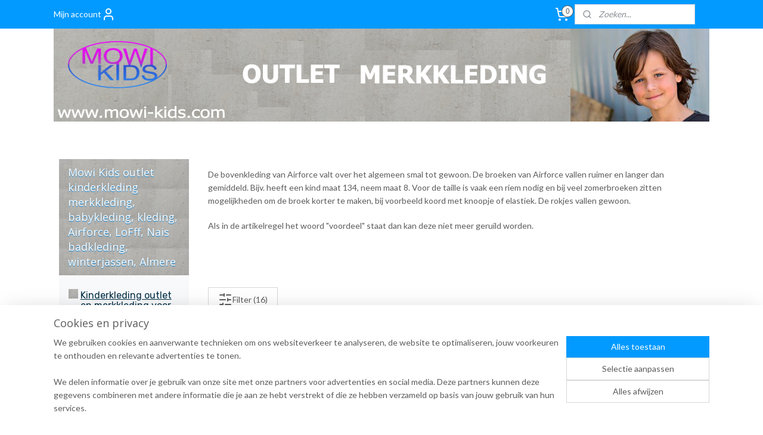

--- FILE ---
content_type: text/html; charset=UTF-8
request_url: https://www.mowi-kids.com/c-94151/jongens-maat-128-134-airforce-maat-8/
body_size: 46107
content:
<!DOCTYPE html>
<!--[if lt IE 7]>
<html lang="nl"
      class="no-js lt-ie9 lt-ie8 lt-ie7 secure"> <![endif]-->
<!--[if IE 7]>
<html lang="nl"
      class="no-js lt-ie9 lt-ie8 is-ie7 secure"> <![endif]-->
<!--[if IE 8]>
<html lang="nl"
      class="no-js lt-ie9 is-ie8 secure"> <![endif]-->
<!--[if gt IE 8]><!-->
<html lang="nl" class="no-js secure">
<!--<![endif]-->
<head prefix="og: http://ogp.me/ns#">
    <meta http-equiv="Content-Type" content="text/html; charset=UTF-8"/>

    <title>Jongens maat 128/134 Airforce (maat 8) | Mowi Kids outlet kinderkleding merkkleding, babykleding, kleding, Airforce, LoFff, Nais badkleding, winterjassen, Almere</title>
    <meta name="robots" content="noarchive"/>
    <meta name="robots" content="index,follow,noodp,noydir"/>
    
    <meta name="verify-v1" content="o_K79Q800G2XVKLaA4TIA7DgHuTaP2CATvHMyesVobg"/>
        <meta name="google-site-verification" content="o_K79Q800G2XVKLaA4TIA7DgHuTaP2CATvHMyesVobg"/>
    <meta name="viewport" content="width=device-width, initial-scale=1.0"/>
    <meta name="revisit-after" content="1 days"/>
    <meta name="generator" content="Mijnwebwinkel"/>
    <meta name="web_author" content="https://www.mijnwebwinkel.nl/"/>

    

    <meta property="og:site_name" content="Mowi Kids outlet kinderkleding merkkleding, babykleding, kleding, Airforce, LoFff, Nais badkleding, winterjassen, Almere"/>

    <meta property="og:title" content="Jongens maat 128/134 Airforce (maat 8)"/>
    <meta property="og:description" content="De bovenkleding van Airforce valt over het algemeen smal tot gewoon. De broeken van Airforce vallen ruimer en langer dan gemiddeld."/>
    <meta property="og:type" content="website"/>
    <meta property="og:image" content="https://cdn.myonlinestore.eu/93bfbad8-6be1-11e9-a722-44a8421b9960/image/cache/full/52071d012e56447e4b01c3798ab45cc26a5b287d.jpg"/>
        <meta property="og:image" content="https://cdn.myonlinestore.eu/93bfbad8-6be1-11e9-a722-44a8421b9960/image/cache/full/9245528e33cf71c920174c97222091d4e61a27d3.jpg"/>
        <meta property="og:image" content="https://cdn.myonlinestore.eu/93bfbad8-6be1-11e9-a722-44a8421b9960/image/cache/full/a61acf5dddf10fa8fa07206607748b5f00bcd71b.jpg"/>
        <meta property="og:image" content="https://cdn.myonlinestore.eu/93bfbad8-6be1-11e9-a722-44a8421b9960/image/cache/full/2ff0161434b3bcfc69cc3c99de6e5fff6569da6d.jpg"/>
        <meta property="og:image" content="https://cdn.myonlinestore.eu/93bfbad8-6be1-11e9-a722-44a8421b9960/image/cache/full/00e0a6fb3d8b6991de00155b19a3777e64590dc9.jpg"/>
        <meta property="og:image" content="https://cdn.myonlinestore.eu/93bfbad8-6be1-11e9-a722-44a8421b9960/image/cache/full/4b2c5d79cae6b9c3323708e84c1b5b64a02e4d96.jpg"/>
        <meta property="og:image" content="https://cdn.myonlinestore.eu/93bfbad8-6be1-11e9-a722-44a8421b9960/image/cache/full/1ced6bb9d534efaf0f71d4b88fabe74fd2927811.jpg"/>
        <meta property="og:image" content="https://cdn.myonlinestore.eu/93bfbad8-6be1-11e9-a722-44a8421b9960/image/cache/full/04b8a91432bb842335265cf5296d56182b08d126.jpg"/>
        <meta property="og:image" content="https://cdn.myonlinestore.eu/93bfbad8-6be1-11e9-a722-44a8421b9960/image/cache/full/eb7d9db26ca0090304ebe1447265ec7f3ca9cda4.jpg"/>
        <meta property="og:image" content="https://cdn.myonlinestore.eu/93bfbad8-6be1-11e9-a722-44a8421b9960/image/cache/full/9ffe40de10da184dac3fcc65be79b35fc6af08d5.jpg"/>
        <meta property="og:image" content="https://cdn.myonlinestore.eu/93bfbad8-6be1-11e9-a722-44a8421b9960/image/cache/full/31a499c2d23750769a2468b89d73fcf793149a73.jpg"/>
        <meta property="og:image" content="https://cdn.myonlinestore.eu/93bfbad8-6be1-11e9-a722-44a8421b9960/image/cache/full/49e47720acd135379adecee41d162cb449f338d3.jpg"/>
        <meta property="og:url" content="https://www.mowi-kids.com/c-94151/jongens-maat-128-134-airforce-maat-8/"/>

    <link rel="preload" as="style" href="https://static.myonlinestore.eu/assets/../js/fancybox/jquery.fancybox.css?20260123073340"
          onload="this.onload=null;this.rel='stylesheet'">
    <noscript>
        <link rel="stylesheet" href="https://static.myonlinestore.eu/assets/../js/fancybox/jquery.fancybox.css?20260123073340">
    </noscript>

    <link rel="stylesheet" type="text/css" href="https://asset.myonlinestore.eu/WW0oILr2bADDiYJ2RLtLTcfD4no9.css"/>

    <link rel="preload" as="style" href="https://static.myonlinestore.eu/assets/../fonts/fontawesome-6.4.2/css/fontawesome.min.css?20260123073340"
          onload="this.onload=null;this.rel='stylesheet'">
    <link rel="preload" as="style" href="https://static.myonlinestore.eu/assets/../fonts/fontawesome-6.4.2/css/solid.min.css?20260123073340"
          onload="this.onload=null;this.rel='stylesheet'">
    <link rel="preload" as="style" href="https://static.myonlinestore.eu/assets/../fonts/fontawesome-6.4.2/css/brands.min.css?20260123073340"
          onload="this.onload=null;this.rel='stylesheet'">
    <link rel="preload" as="style" href="https://static.myonlinestore.eu/assets/../fonts/fontawesome-6.4.2/css/v4-shims.min.css?20260123073340"
          onload="this.onload=null;this.rel='stylesheet'">
    <noscript>
        <link rel="stylesheet" href="https://static.myonlinestore.eu/assets/../fonts/font-awesome-4.1.0/css/font-awesome.4.1.0.min.css?20260123073340">
    </noscript>

    <link rel="preconnect" href="https://static.myonlinestore.eu/" crossorigin />
    <link rel="dns-prefetch" href="https://static.myonlinestore.eu/" />
    <link rel="preconnect" href="https://cdn.myonlinestore.eu" crossorigin />
    <link rel="dns-prefetch" href="https://cdn.myonlinestore.eu" />

    <script type="text/javascript" src="https://static.myonlinestore.eu/assets/../js/modernizr.js?20260123073340"></script>
        
    <link rel="canonical" href="https://www.mowi-kids.com/c-94151/jongens-maat-128-134-airforce-maat-8/"/>
    <link rel="icon" type="image/x-icon" href="https://cdn.myonlinestore.eu/93bfbad8-6be1-11e9-a722-44a8421b9960/favicon.ico?t=1769338720"
              />
    <script>
        var _rollbarConfig = {
        accessToken: 'd57a2075769e4401ab611d78421f1c89',
        captureUncaught: false,
        captureUnhandledRejections: false,
        verbose: false,
        payload: {
            environment: 'prod',
            person: {
                id: 7162,
            },
            ignoredMessages: [
                'request aborted',
                'network error',
                'timeout'
            ]
        },
        reportLevel: 'error'
    };
    // Rollbar Snippet
    !function(r){var e={};function o(n){if(e[n])return e[n].exports;var t=e[n]={i:n,l:!1,exports:{}};return r[n].call(t.exports,t,t.exports,o),t.l=!0,t.exports}o.m=r,o.c=e,o.d=function(r,e,n){o.o(r,e)||Object.defineProperty(r,e,{enumerable:!0,get:n})},o.r=function(r){"undefined"!=typeof Symbol&&Symbol.toStringTag&&Object.defineProperty(r,Symbol.toStringTag,{value:"Module"}),Object.defineProperty(r,"__esModule",{value:!0})},o.t=function(r,e){if(1&e&&(r=o(r)),8&e)return r;if(4&e&&"object"==typeof r&&r&&r.__esModule)return r;var n=Object.create(null);if(o.r(n),Object.defineProperty(n,"default",{enumerable:!0,value:r}),2&e&&"string"!=typeof r)for(var t in r)o.d(n,t,function(e){return r[e]}.bind(null,t));return n},o.n=function(r){var e=r&&r.__esModule?function(){return r.default}:function(){return r};return o.d(e,"a",e),e},o.o=function(r,e){return Object.prototype.hasOwnProperty.call(r,e)},o.p="",o(o.s=0)}([function(r,e,o){var n=o(1),t=o(4);_rollbarConfig=_rollbarConfig||{},_rollbarConfig.rollbarJsUrl=_rollbarConfig.rollbarJsUrl||"https://cdnjs.cloudflare.com/ajax/libs/rollbar.js/2.14.4/rollbar.min.js",_rollbarConfig.async=void 0===_rollbarConfig.async||_rollbarConfig.async;var a=n.setupShim(window,_rollbarConfig),l=t(_rollbarConfig);window.rollbar=n.Rollbar,a.loadFull(window,document,!_rollbarConfig.async,_rollbarConfig,l)},function(r,e,o){var n=o(2);function t(r){return function(){try{return r.apply(this,arguments)}catch(r){try{console.error("[Rollbar]: Internal error",r)}catch(r){}}}}var a=0;function l(r,e){this.options=r,this._rollbarOldOnError=null;var o=a++;this.shimId=function(){return o},"undefined"!=typeof window&&window._rollbarShims&&(window._rollbarShims[o]={handler:e,messages:[]})}var i=o(3),s=function(r,e){return new l(r,e)},d=function(r){return new i(s,r)};function c(r){return t(function(){var e=Array.prototype.slice.call(arguments,0),o={shim:this,method:r,args:e,ts:new Date};window._rollbarShims[this.shimId()].messages.push(o)})}l.prototype.loadFull=function(r,e,o,n,a){var l=!1,i=e.createElement("script"),s=e.getElementsByTagName("script")[0],d=s.parentNode;i.crossOrigin="",i.src=n.rollbarJsUrl,o||(i.async=!0),i.onload=i.onreadystatechange=t(function(){if(!(l||this.readyState&&"loaded"!==this.readyState&&"complete"!==this.readyState)){i.onload=i.onreadystatechange=null;try{d.removeChild(i)}catch(r){}l=!0,function(){var e;if(void 0===r._rollbarDidLoad){e=new Error("rollbar.js did not load");for(var o,n,t,l,i=0;o=r._rollbarShims[i++];)for(o=o.messages||[];n=o.shift();)for(t=n.args||[],i=0;i<t.length;++i)if("function"==typeof(l=t[i])){l(e);break}}"function"==typeof a&&a(e)}()}}),d.insertBefore(i,s)},l.prototype.wrap=function(r,e,o){try{var n;if(n="function"==typeof e?e:function(){return e||{}},"function"!=typeof r)return r;if(r._isWrap)return r;if(!r._rollbar_wrapped&&(r._rollbar_wrapped=function(){o&&"function"==typeof o&&o.apply(this,arguments);try{return r.apply(this,arguments)}catch(o){var e=o;throw e&&("string"==typeof e&&(e=new String(e)),e._rollbarContext=n()||{},e._rollbarContext._wrappedSource=r.toString(),window._rollbarWrappedError=e),e}},r._rollbar_wrapped._isWrap=!0,r.hasOwnProperty))for(var t in r)r.hasOwnProperty(t)&&(r._rollbar_wrapped[t]=r[t]);return r._rollbar_wrapped}catch(e){return r}};for(var p="log,debug,info,warn,warning,error,critical,global,configure,handleUncaughtException,handleAnonymousErrors,handleUnhandledRejection,captureEvent,captureDomContentLoaded,captureLoad".split(","),u=0;u<p.length;++u)l.prototype[p[u]]=c(p[u]);r.exports={setupShim:function(r,e){if(r){var o=e.globalAlias||"Rollbar";if("object"==typeof r[o])return r[o];r._rollbarShims={},r._rollbarWrappedError=null;var a=new d(e);return t(function(){e.captureUncaught&&(a._rollbarOldOnError=r.onerror,n.captureUncaughtExceptions(r,a,!0),e.wrapGlobalEventHandlers&&n.wrapGlobals(r,a,!0)),e.captureUnhandledRejections&&n.captureUnhandledRejections(r,a,!0);var t=e.autoInstrument;return!1!==e.enabled&&(void 0===t||!0===t||"object"==typeof t&&t.network)&&r.addEventListener&&(r.addEventListener("load",a.captureLoad.bind(a)),r.addEventListener("DOMContentLoaded",a.captureDomContentLoaded.bind(a))),r[o]=a,a})()}},Rollbar:d}},function(r,e){function o(r,e,o){if(e.hasOwnProperty&&e.hasOwnProperty("addEventListener")){for(var n=e.addEventListener;n._rollbarOldAdd&&n.belongsToShim;)n=n._rollbarOldAdd;var t=function(e,o,t){n.call(this,e,r.wrap(o),t)};t._rollbarOldAdd=n,t.belongsToShim=o,e.addEventListener=t;for(var a=e.removeEventListener;a._rollbarOldRemove&&a.belongsToShim;)a=a._rollbarOldRemove;var l=function(r,e,o){a.call(this,r,e&&e._rollbar_wrapped||e,o)};l._rollbarOldRemove=a,l.belongsToShim=o,e.removeEventListener=l}}r.exports={captureUncaughtExceptions:function(r,e,o){if(r){var n;if("function"==typeof e._rollbarOldOnError)n=e._rollbarOldOnError;else if(r.onerror){for(n=r.onerror;n._rollbarOldOnError;)n=n._rollbarOldOnError;e._rollbarOldOnError=n}e.handleAnonymousErrors();var t=function(){var o=Array.prototype.slice.call(arguments,0);!function(r,e,o,n){r._rollbarWrappedError&&(n[4]||(n[4]=r._rollbarWrappedError),n[5]||(n[5]=r._rollbarWrappedError._rollbarContext),r._rollbarWrappedError=null);var t=e.handleUncaughtException.apply(e,n);o&&o.apply(r,n),"anonymous"===t&&(e.anonymousErrorsPending+=1)}(r,e,n,o)};o&&(t._rollbarOldOnError=n),r.onerror=t}},captureUnhandledRejections:function(r,e,o){if(r){"function"==typeof r._rollbarURH&&r._rollbarURH.belongsToShim&&r.removeEventListener("unhandledrejection",r._rollbarURH);var n=function(r){var o,n,t;try{o=r.reason}catch(r){o=void 0}try{n=r.promise}catch(r){n="[unhandledrejection] error getting `promise` from event"}try{t=r.detail,!o&&t&&(o=t.reason,n=t.promise)}catch(r){}o||(o="[unhandledrejection] error getting `reason` from event"),e&&e.handleUnhandledRejection&&e.handleUnhandledRejection(o,n)};n.belongsToShim=o,r._rollbarURH=n,r.addEventListener("unhandledrejection",n)}},wrapGlobals:function(r,e,n){if(r){var t,a,l="EventTarget,Window,Node,ApplicationCache,AudioTrackList,ChannelMergerNode,CryptoOperation,EventSource,FileReader,HTMLUnknownElement,IDBDatabase,IDBRequest,IDBTransaction,KeyOperation,MediaController,MessagePort,ModalWindow,Notification,SVGElementInstance,Screen,TextTrack,TextTrackCue,TextTrackList,WebSocket,WebSocketWorker,Worker,XMLHttpRequest,XMLHttpRequestEventTarget,XMLHttpRequestUpload".split(",");for(t=0;t<l.length;++t)r[a=l[t]]&&r[a].prototype&&o(e,r[a].prototype,n)}}}},function(r,e){function o(r,e){this.impl=r(e,this),this.options=e,function(r){for(var e=function(r){return function(){var e=Array.prototype.slice.call(arguments,0);if(this.impl[r])return this.impl[r].apply(this.impl,e)}},o="log,debug,info,warn,warning,error,critical,global,configure,handleUncaughtException,handleAnonymousErrors,handleUnhandledRejection,_createItem,wrap,loadFull,shimId,captureEvent,captureDomContentLoaded,captureLoad".split(","),n=0;n<o.length;n++)r[o[n]]=e(o[n])}(o.prototype)}o.prototype._swapAndProcessMessages=function(r,e){var o,n,t;for(this.impl=r(this.options);o=e.shift();)n=o.method,t=o.args,this[n]&&"function"==typeof this[n]&&("captureDomContentLoaded"===n||"captureLoad"===n?this[n].apply(this,[t[0],o.ts]):this[n].apply(this,t));return this},r.exports=o},function(r,e){r.exports=function(r){return function(e){if(!e&&!window._rollbarInitialized){for(var o,n,t=(r=r||{}).globalAlias||"Rollbar",a=window.rollbar,l=function(r){return new a(r)},i=0;o=window._rollbarShims[i++];)n||(n=o.handler),o.handler._swapAndProcessMessages(l,o.messages);window[t]=n,window._rollbarInitialized=!0}}}}]);
    // End Rollbar Snippet
    </script>
    <script defer type="text/javascript" src="https://static.myonlinestore.eu/assets/../js/jquery.min.js?20260123073340"></script><script defer type="text/javascript" src="https://static.myonlinestore.eu/assets/../js/mww/shop.js?20260123073340"></script><script defer type="text/javascript" src="https://static.myonlinestore.eu/assets/../js/mww/shop/category.js?20260123073340"></script><script defer type="text/javascript" src="https://static.myonlinestore.eu/assets/../js/fancybox/jquery.fancybox.pack.js?20260123073340"></script><script defer type="text/javascript" src="https://static.myonlinestore.eu/assets/../js/fancybox/jquery.fancybox-thumbs.js?20260123073340"></script><script defer type="text/javascript" src="https://static.myonlinestore.eu/assets/../js/mww/image.js?20260123073340"></script><script defer type="text/javascript" src="https://static.myonlinestore.eu/assets/../js/mww/navigation.js?20260123073340"></script><script defer type="text/javascript" src="https://static.myonlinestore.eu/assets/../js/delay.js?20260123073340"></script><script defer type="text/javascript" src="https://static.myonlinestore.eu/assets/../js/mww/ajax.js?20260123073340"></script><script defer type="text/javascript" src="https://static.myonlinestore.eu/assets/../js/foundation/foundation.min.js?20260123073340"></script><script defer type="text/javascript" src="https://static.myonlinestore.eu/assets/../js/foundation/foundation/foundation.topbar.js?20260123073340"></script><script defer type="text/javascript" src="https://static.myonlinestore.eu/assets/../js/foundation/foundation/foundation.tooltip.js?20260123073340"></script><script defer type="text/javascript" src="https://static.myonlinestore.eu/assets/../js/mww/deferred.js?20260123073340"></script>
        <script src="https://static.myonlinestore.eu/assets/webpack/bootstrapper.ce10832e.js"></script>
    
    <script src="https://static.myonlinestore.eu/assets/webpack/vendor.85ea91e8.js" defer></script><script src="https://static.myonlinestore.eu/assets/webpack/main.c5872b2c.js" defer></script>
    
    <script src="https://static.myonlinestore.eu/assets/webpack/webcomponents.377dc92a.js" defer></script>
    
    <script src="https://static.myonlinestore.eu/assets/webpack/render.8395a26c.js" defer></script>

    <script>
        window.bootstrapper.add(new Strap('marketingScripts', []));
    </script>
        <script>
  window.dataLayer = window.dataLayer || [];

  function gtag() {
    dataLayer.push(arguments);
  }

    gtag(
    "consent",
    "default",
    {
      "ad_storage": "denied",
      "ad_user_data": "denied",
      "ad_personalization": "denied",
      "analytics_storage": "denied",
      "security_storage": "granted",
      "personalization_storage": "denied",
      "functionality_storage": "denied",
    }
  );

  gtag("js", new Date());
  gtag("config", 'G-HSRC51ENF9', { "groups": "myonlinestore" });gtag("config", 'G-WZ9KSMC37R');</script>
<script async src="https://www.googletagmanager.com/gtag/js?id=G-HSRC51ENF9"></script>
        <script>
        
    </script>
        
<script>
    var marketingStrapId = 'marketingScripts'
    var marketingScripts = window.bootstrapper.use(marketingStrapId);

    if (marketingScripts === null) {
        marketingScripts = [];
    }

        marketingScripts.push({
        inline: `!function (f, b, e, v, n, t, s) {
        if (f.fbq) return;
        n = f.fbq = function () {
            n.callMethod ?
                n.callMethod.apply(n, arguments) : n.queue.push(arguments)
        };
        if (!f._fbq) f._fbq = n;
        n.push = n;
        n.loaded = !0;
        n.version = '2.0';
        n.agent = 'plmyonlinestore';
        n.queue = [];
        t = b.createElement(e);
        t.async = !0;
    t.src = v;
    s = b.getElementsByTagName(e)[0];
    s.parentNode.insertBefore(t, s)
    }(window, document, 'script', 'https://connect.facebook.net/en_US/fbevents.js');

    fbq('init', '906661136129958');
    fbq('track', 'PageView');
    `,
    });
    
    window.bootstrapper.update(new Strap(marketingStrapId, marketingScripts));
</script>
    <noscript>
        <style>ul.products li {
                opacity: 1 !important;
            }</style>
    </noscript>

            <script>
                (function (w, d, s, l, i) {
            w[l] = w[l] || [];
            w[l].push({
                'gtm.start':
                    new Date().getTime(), event: 'gtm.js'
            });
            var f = d.getElementsByTagName(s)[0],
                j = d.createElement(s), dl = l != 'dataLayer' ? '&l=' + l : '';
            j.async = true;
            j.src =
                'https://www.googletagmanager.com/gtm.js?id=' + i + dl;
            f.parentNode.insertBefore(j, f);
        })(window, document, 'script', 'dataLayer', 'GTM-MSQ3L6L');
            </script>

</head>
<body    class="lang-nl_NL layout-width-1100 threeColumn">

    <noscript>
                    <iframe src="https://www.googletagmanager.com/ns.html?id=GTM-MSQ3L6L" height="0" width="0"
                    style="display:none;visibility:hidden"></iframe>
            </noscript>


<header>
    <a tabindex="0" id="skip-link" class="button screen-reader-text" href="#content">Spring naar de hoofdtekst</a>
</header>


<div id="react_element__filter"></div>

<div class="site-container">
    <div class="inner-wrap">
        
        
        <div class="bg-container custom-css-container"             data-active-language="nl"
            data-current-date="25-01-2026"
            data-category-id="94151"
            data-article-id="unknown"
            data-article-category-id="unknown"
            data-article-name="unknown"
        >
            <noscript class="no-js-message">
                <div class="inner">
                    Javascript is uitgeschakeld.


Zonder Javascript is het niet mogelijk bestellingen te plaatsen in deze webwinkel en zijn een aantal functionaliteiten niet beschikbaar.
                </div>
            </noscript>

            <div id="header">
                <div id="react_root"><!-- --></div>
                <div
                    class="header-bar-top">
                                                
<div class="row header-bar-inner" data-bar-position="top" data-options="sticky_on: large; is_hover: true; scrolltop: true;" data-topbar>
    <section class="top-bar-section">
                                    <div class="module-container myaccount align-left">
                    
<div class="module my-account-bar">
            <a href="javascript:void(0)" class="foldout-account">
            Mijn account     <div   
    aria-hidden role="img"
    class="icon icon--sf-user
        "
    >
    <svg><use xlink:href="#sf-user"></use></svg>
    </div>
        </a>
        <div class="saveforlater-counter-topbar" id="react_element__saveforlater-topbar-counter"
             data-show-counter=""></div>
        <div class="my-account-overlay"></div>
        <div class="hidden-account-details">
            <div class="invisible-hover-area">
                <div class="header">
                    <div class="header-text">Mijn account</div>
                    <div class="close-button">
                            <div   
    aria-hidden role="img"
    class="icon icon--close-button icon--sf-x
        "
            title="close-button"
    >
    <svg><use xlink:href="#sf-x"></use></svg>
    </div>
                    </div>
                </div>
                <div class="scrollable">
                    <h3 class="existing-customer">Inloggen</h3>
                    <div class="form-group">
                        <form accept-charset="UTF-8" name=""
          method="post" action="/customer/login/?referer=/c-94151/jongens-maat-128-134-airforce-maat-8/" class="legacy" id="login_form">
                        <script>
    document.addEventListener("DOMContentLoaded", function () {
        Array.from(document.querySelectorAll("#login_form")).map(
            form => form.addEventListener("submit", function () {
                Array.from(document.querySelectorAll("#login")).map(button => button.disabled = true);
            })
        );
    });
</script>
                        
                        <div class="form-group        ">
    <label class="control-label required" for="customer_account_username">E-mailadres</label><div class="control-group">
            <div class="control-container   no-errors    ">
                                <input type="email"
            id="customer_account_username" name="_username" required="required" class="default form-control" maxlength="100"
                                                    data-validator-range="0-0"
                />
                    </div>
                                </div>
</div>
    
                        <div class="form-group        ">
    <label class="control-label required" for="customer_account_password">Wachtwoord</label><div class="control-group">
            <div class="control-container   no-errors    ">
                                <input type="password"
            id="customer_account_password" name="_password" required="required" class="default form-control" maxlength="64"
                                                    data-validator-range="0-0"
                />
                    </div>
                                </div>
</div>
    
                        <div class="form-row buttons">
                            <button type="submit" id="login" name="login" class="btn">
                                Inloggen
                            </button>
                        </div>
                        <input type="hidden"
            id="_csrf_token" name="_csrf_token" class="form-control"
            value="ea4a32f046a8bafdbda.EsSbYOgkixRG53Pw7vOKgCFbUldhNPAQGL6HrwGxqSk.VJa2U6kS1F4A1ga-t5C81XlpPXogGbNCa_Sy5k3L7mQq9upQrnb7QSOrGA"                                         data-validator-range="0-0"
                />
        </form>
                    </div>
                    <a class="forgot-password-link" href="/customer/forgot-password/">Wachtwoord vergeten?</a>
                                            <hr/>
                        <h3 class="without-account">Geen account?</h3>
                        <p>
                            Met een account kun je sneller bestellen en heb je een overzicht van je eerdere bestellingen.
                        </p>
                        <a href="https://www.mowi-kids.com/customer/register/?referer=/c-94151/jongens-maat-128-134-airforce-maat-8/"
                           class="btn">Account aanmaken</a>
                                    </div>
            </div>
        </div>
    </div>

                </div>
                                                <div class="module-container cart align-right2">
                    
<div class="header-cart module moduleCartCompact" data-ajax-cart-replace="true" data-productcount="0">
            <a href="/cart/?category_id=94151" class="foldout-cart">
                <div   
    aria-hidden role="img"
    class="icon icon--sf-shopping-cart
        "
            title="Winkelwagen"
    >
    <svg><use xlink:href="#sf-shopping-cart"></use></svg>
    </div>
            <span class="count">0</span>
        </a>
        <div class="hidden-cart-details">
            <div class="invisible-hover-area">
                <div data-mobile-cart-replace="true" class="cart-details">
                                            <div class="cart-summary">
                            Geen artikelen in winkelwagen.
                        </div>
                                    </div>

                            </div>
        </div>
    </div>

                </div>
                                                <div class="module-container search align-right">
                    <div class="react_element__searchbox" 
    data-post-url="/search/" 
    data-search-phrase=""></div>

                </div>
                        </section>
</div>

                                    </div>

                



<sf-header-image
    class="web-component"
    header-element-height="156px"
    align="center"
    store-name="Mowi Kids outlet kinderkleding merkkleding, babykleding, kleding, Airforce, LoFff, Nais badkleding, winterjassen, Almere"
    store-url="https://www.mowi-kids.com/"
    background-image-url="https://cdn.myonlinestore.eu/93bfbad8-6be1-11e9-a722-44a8421b9960/nl_NL_image_header_4.jpg?t=1769338720"
    mobile-background-image-url=""
    logo-custom-width=""
    logo-custom-height=""
    page-column-width="1100"
    style="
        height: 156px;

        --background-color: transparent;
        --background-height: 156px;
        --background-aspect-ratio: 7.0512820512821;
        --scaling-background-aspect-ratio: 7.0512820512821;
        --mobile-background-height: 0px;
        --mobile-background-aspect-ratio: 1;
        --color: #6B6B6B;
        --logo-custom-width: auto;
        --logo-custom-height: auto;
        --logo-aspect-ratio: 1
        ">
    </sf-header-image>
                <div class="header-bar-bottom">
                                                
<div class="row header-bar-inner" data-bar-position="header" data-options="sticky_on: large; is_hover: true; scrolltop: true;" data-topbar>
    <section class="top-bar-section">
            </section>
</div>

                                    </div>
            </div>

            
            
            <div id="content" class="columncount-2">
                <div class="row">
                                            <div class="columns columns-14 foldout-nav">
                            <a class="mobile-nav-toggle" href="#" data-react-trigger="mobile-navigation-toggle">
    <i></i> Menu</a>   
                        </div>
                                                                                                                            <div class="columns large-11 medium-10 medium-push-4 large-push-3" id="centercolumn">
    
    
                                <script>
        window.bootstrapper.add(new Strap('filters', [{"__typename":"ProductAttributeListFilter","id":"1d145159-30ac-4a36-9394-8138f30fead6","position":-1,"type":"LIST","name":"Meisje -Jongen","attribute":{"code":""},"values":{"edges":[{"node":{"__typename":"LabeledProductValue","value":"6767","label":"Jongen"}}]}},{"__typename":"ProductAttributeListFilter","id":"dda44b61-4db8-4471-b329-81edb581001b","position":-1,"type":"LIST","name":"Categorie","attribute":{"code":""},"values":{"edges":[{"node":{"__typename":"LabeledProductValue","value":"6739","label":"Accessoires "}},{"node":{"__typename":"LabeledProductValue","value":"6751","label":"Shirts korte mouw"}},{"node":{"__typename":"LabeledProductValue","value":"6753","label":"Shirts singlet"}},{"node":{"__typename":"LabeledProductValue","value":"6757","label":"Winterjassen"}}]}},{"__typename":"ProductAttributeRangeFilter","id":"df6872b9-e927-4696-aead-d53326e65f9e","position":-1,"type":"RANGE","name":"Prijs","attribute":{"code":"price"},"valueRange":{"min":"5.000000","max":"279.950000"}},{"__typename":"ProductAvailabilityFilter","id":"6e6feeda-126f-4715-9f42-5a157e2a61f5","position":3,"type":"LIST","name":"Beschikbaarheid","values":{"edges":[{"node":{"__typename":"LabeledProductValue","value":"backorderable","label":"Bestelbaar indien uitverkocht"}},{"node":{"__typename":"LabeledProductValue","value":"in_stock","label":"Op voorraad"}},{"node":{"__typename":"LabeledProductValue","value":"out_of_stock","label":"Uitverkocht"}}]}}]));
        window.bootstrapper.add(new Strap('criteria', ));
    </script>
    
                        
                        <div class="intro rte_content">
                            <p>De bovenkleding van Airforce valt over het algemeen smal tot gewoon. De broeken van Airforce vallen ruimer en langer dan gemiddeld. Bijv. heeft een kind maat 134, neem maat 8. Voor de taille is vaak een riem nodig en bij veel zomerbroeken zitten mogelijkheden om de broek korter te maken, bij voorbeeld koord met knoopje of elastiek. De rokjes vallen gewoon.</p>
<p>Als in de artikelregel het woord "voordeel" staat dan kan deze niet meer geruild worden.</p>
<p><strong> </strong></p>
            </div>



    
    
        <div id="react_element__category-events"><!-- --></div>
    
        <div class="prev_next top display_mode_2">
    <div class="row collapse overviewOptions">
        <div class="overviewOptions-item filter-toggle">
                                        <button data-react-trigger="filter-toggle" class="btn">
                        <span
    aria-hidden role="img"
    class="icon icon--sf-filter
        "
    >
    <svg><use xlink:href="#sf-filter"></use></svg>
    </span>
                    Filter
                    (16)
                </button>
            
                                </div>
        <div class="overviewOptions-item">
                                                                    </div>
    </div>
</div>

            <ul class="flex-products rianne">
                        <li id="article_82018751" class="has-badge"><span class="row-top"><a href="https://www.mowi-kids.com/a-82018751/jongens-maat-128-134-airforce-maat-8/0-nais-kidswear-zwarte-tanktop-ingo-s22-053-j24/" title="0 Nais  kidswear zwarte tanktop Ingo S22-053 (J24)"
           class="badge small"><p>supersale</p></a><a href="https://cdn.myonlinestore.eu/93bfbad8-6be1-11e9-a722-44a8421b9960/image/cache/full/8ef2720eb80aca585bb060fcecbcca0a2ddbebc3.jpg?20260123073340" class="fancybox zoom" rel="overview"
           title="0 Nais  kidswear zwarte tanktop Ingo S22-053 (J24)"
           data-product-url="https://www.mowi-kids.com/a-82018751/jongens-maat-128-134-airforce-maat-8/0-nais-kidswear-zwarte-tanktop-ingo-s22-053-j24/"><div   
    aria-hidden role="img"
    class="icon icon--sf-zoom-in
        "
            title="zoom-in"
    ><svg><use xlink:href="#sf-zoom-in"></use></svg></div></a><a href="https://www.mowi-kids.com/a-82018751/jongens-maat-128-134-airforce-maat-8/0-nais-kidswear-zwarte-tanktop-ingo-s22-053-j24/" class="image" title="0 Nais  kidswear zwarte tanktop Ingo S22-053 (J24)"
           style="background-image: url(https://cdn.myonlinestore.eu/93bfbad8-6be1-11e9-a722-44a8421b9960/image/cache/article/8ef2720eb80aca585bb060fcecbcca0a2ddbebc3.jpg?20260123073340);"><img src="https://cdn.myonlinestore.eu/93bfbad8-6be1-11e9-a722-44a8421b9960/image/cache/article/8ef2720eb80aca585bb060fcecbcca0a2ddbebc3.jpg?20260123073340" alt="0 Nais  kidswear zwarte tanktop Ingo S22-053 (J24)" /></a><div class="save-button-overview" id="react_element__saveforlater-overview-button" data-product-id="f2988c25-3c10-420e-af5b-116535ed0103" data-analytics-id="61876280" data-product-name="0 Nais  kidswear zwarte tanktop Ingo S22-053 (J24)" data-value="7.000000" data-currency="EUR"></div></span><span class="row-bottom"><div class="info"><a href="https://www.mowi-kids.com/a-82018751/jongens-maat-128-134-airforce-maat-8/0-nais-kidswear-zwarte-tanktop-ingo-s22-053-j24/" class="title">0 Nais  kidswear zwarte tanktop Ingo S22-053 (J24)</a><p class="desc center">
                        Gave tanktop van Nais in de kleur zwart
        </p><div class="right"><span class="pricetag"><span class="original_price"><i class="from">
                        € 24,<sup>95</sup></i></span><span class="action">
                    € 7,<sup>00</sup></span></span><div class="product-overview-buttons "><div class="order-button"><a class="order btn" href="https://www.mowi-kids.com/a-82018751/jongens-maat-128-134-airforce-maat-8/0-nais-kidswear-zwarte-tanktop-ingo-s22-053-j24/"
                    title="0 Nais  kidswear zwarte tanktop Ingo S22-053 (J24) bestellen">Bestellen</a></div></div></div></div></span></li>                                <li id="article_41553908"><span class="row-top"><a href="https://cdn.myonlinestore.eu/93bfbad8-6be1-11e9-a722-44a8421b9960/image/cache/full/8c1c35b3ba259170bd7a6995e5ce7b024330df88.jpg?20260123073340" class="fancybox zoom" rel="overview"
           title="00  Airforce muts zwart met blauw  maat 1"
           data-product-url="https://www.mowi-kids.com/a-41553908/jongens-maat-128-134-airforce-maat-8/00-airforce-muts-zwart-met-blauw-maat-1/"><div   
    aria-hidden role="img"
    class="icon icon--sf-zoom-in
        "
            title="zoom-in"
    ><svg><use xlink:href="#sf-zoom-in"></use></svg></div></a><a href="https://www.mowi-kids.com/a-41553908/jongens-maat-128-134-airforce-maat-8/00-airforce-muts-zwart-met-blauw-maat-1/" class="image" title="00  Airforce muts zwart met blauw  maat 1"
           style="background-image: url(https://cdn.myonlinestore.eu/93bfbad8-6be1-11e9-a722-44a8421b9960/image/cache/article/8c1c35b3ba259170bd7a6995e5ce7b024330df88.jpg?20260123073340);"><img src="https://cdn.myonlinestore.eu/93bfbad8-6be1-11e9-a722-44a8421b9960/image/cache/article/8c1c35b3ba259170bd7a6995e5ce7b024330df88.jpg?20260123073340" alt="00  Airforce muts zwart met blauw  maat 1" /></a><div class="save-button-overview" id="react_element__saveforlater-overview-button" data-product-id="248de8a3-bd56-11eb-a98b-0a6e45a98899" data-analytics-id="34594114" data-product-name="00  Airforce muts zwart met blauw  maat 1" data-value="11.470000" data-currency="EUR"></div></span><span class="row-bottom"><div class="info"><a href="https://www.mowi-kids.com/a-41553908/jongens-maat-128-134-airforce-maat-8/00-airforce-muts-zwart-met-blauw-maat-1/" class="title">00  Airforce muts zwart met blauw  maat 1</a><p class="desc center">
                        kleur 901-550<br /><br />
Deze maat muts is voor 50-56 cm hoofdomvang
        </p><div class="right"><span class="pricetag"><span class="original_price"><i class="from">
                        € 22,<sup>95</sup></i></span><span class="action">
                    € 11,<sup>47</sup></span></span><div class="product-overview-buttons "><form method="post" action="/order/cart/article-add/" class="order-button addToCartForm"><input type="hidden" name="category_article_id" value="41553908"/><input type="hidden" name="ajax_cart" value="true" class="has_ajax_cart"/><button onclick="if (window.overviewAddToCart) window.overviewAddToCart({ id: '34594114', name: '00  Airforce muts zwart met blauw  maat 1', quantity: 1, value: '11.470000', currency: 'EUR' });" class="btn has_ajax_cart" type="submit"
                                title="00  Airforce muts zwart met blauw  maat 1 bestellen">Bestellen</button></form></div></div></div></span></li>                                <li id="article_41684419" class="has-badge"><span class="row-top"><a href="https://www.mowi-kids.com/a-41684419/jongens-maat-128-134-airforce-maat-8/airforce-muts-creme-met-rood-maat-1/" title="Airforce muts creme met rood maat 1"
           class="badge small"><p>supersale</p></a><a href="https://cdn.myonlinestore.eu/93bfbad8-6be1-11e9-a722-44a8421b9960/image/cache/full/a2990f330ca1191f08baed68febdf9c5b6213e14.jpg?20260123073340" class="fancybox zoom" rel="overview"
           title="Airforce muts creme met rood maat 1"
           data-product-url="https://www.mowi-kids.com/a-41684419/jongens-maat-128-134-airforce-maat-8/airforce-muts-creme-met-rood-maat-1/"><div   
    aria-hidden role="img"
    class="icon icon--sf-zoom-in
        "
            title="zoom-in"
    ><svg><use xlink:href="#sf-zoom-in"></use></svg></div></a><a href="https://www.mowi-kids.com/a-41684419/jongens-maat-128-134-airforce-maat-8/airforce-muts-creme-met-rood-maat-1/" class="image" title="Airforce muts creme met rood maat 1"
           style="background-image: url(https://cdn.myonlinestore.eu/93bfbad8-6be1-11e9-a722-44a8421b9960/image/cache/article/a2990f330ca1191f08baed68febdf9c5b6213e14.jpg?20260123073340);"><img src="https://cdn.myonlinestore.eu/93bfbad8-6be1-11e9-a722-44a8421b9960/image/cache/article/a2990f330ca1191f08baed68febdf9c5b6213e14.jpg?20260123073340" alt="Airforce muts creme met rood maat 1" /></a><div class="save-button-overview" id="react_element__saveforlater-overview-button" data-product-id="24c693b7-bd56-11eb-a98b-0a6e45a98899" data-analytics-id="34670647" data-product-name="Airforce muts creme met rood maat 1" data-value="5.000000" data-currency="EUR"></div></span><span class="row-bottom"><div class="info"><a href="https://www.mowi-kids.com/a-41684419/jongens-maat-128-134-airforce-maat-8/airforce-muts-creme-met-rood-maat-1/" class="title">Airforce muts creme met rood maat 1</a><p class="desc center">
                        kleur 110-280<br /><br />
Deze maat muts is voor 50-56 cm hoofdomvang
        </p><div class="right"><span class="pricetag"><span class="original_price"><i class="from">
                        € 22,<sup>95</sup></i></span><span class="action">
                    € 5,<sup>00</sup></span></span><div class="product-overview-buttons "><form method="post" action="/order/cart/article-add/" class="order-button addToCartForm"><input type="hidden" name="category_article_id" value="41684419"/><input type="hidden" name="ajax_cart" value="true" class="has_ajax_cart"/><button onclick="if (window.overviewAddToCart) window.overviewAddToCart({ id: '34670647', name: 'Airforce muts creme met rood maat 1', quantity: 1, value: '5.000000', currency: 'EUR' });" class="btn has_ajax_cart" type="submit"
                                title="Airforce muts creme met rood maat 1 bestellen">Bestellen</button></form></div></div></div></span></li>                                <li id="article_49281333" class="has-badge"><span class="row-top"><a href="https://www.mowi-kids.com/a-49281333/jongens-maat-128-134-airforce-maat-8/airforce-muts-ecru-met-blauw-maat-1/" title="Airforce muts ecru met blauw maat 1"
           class="badge small"><p>supersale</p></a><a href="https://cdn.myonlinestore.eu/93bfbad8-6be1-11e9-a722-44a8421b9960/image/cache/full/671b5f3e1e0d9a5c57962728015d46c420f87ae9.jpg?20260123073340" class="fancybox zoom" rel="overview"
           title="Airforce muts ecru met blauw maat 1"
           data-product-url="https://www.mowi-kids.com/a-49281333/jongens-maat-128-134-airforce-maat-8/airforce-muts-ecru-met-blauw-maat-1/"><div   
    aria-hidden role="img"
    class="icon icon--sf-zoom-in
        "
            title="zoom-in"
    ><svg><use xlink:href="#sf-zoom-in"></use></svg></div></a><a href="https://www.mowi-kids.com/a-49281333/jongens-maat-128-134-airforce-maat-8/airforce-muts-ecru-met-blauw-maat-1/" class="image" title="Airforce muts ecru met blauw maat 1"
           style="background-image: url(https://cdn.myonlinestore.eu/93bfbad8-6be1-11e9-a722-44a8421b9960/image/cache/article/671b5f3e1e0d9a5c57962728015d46c420f87ae9.jpg?20260123073340);"><img src="https://cdn.myonlinestore.eu/93bfbad8-6be1-11e9-a722-44a8421b9960/image/cache/article/671b5f3e1e0d9a5c57962728015d46c420f87ae9.jpg?20260123073340" alt="Airforce muts ecru met blauw maat 1" /></a><div class="save-button-overview" id="react_element__saveforlater-overview-button" data-product-id="a9bb7617-bd58-11eb-a98b-0a6e45a98899" data-analytics-id="39539280" data-product-name="Airforce muts ecru met blauw maat 1" data-value="5.000000" data-currency="EUR"></div></span><span class="row-bottom"><div class="info"><a href="https://www.mowi-kids.com/a-49281333/jongens-maat-128-134-airforce-maat-8/airforce-muts-ecru-met-blauw-maat-1/" class="title">Airforce muts ecru met blauw maat 1</a><p class="desc center">
                        Airforce bonnet kleur 110-550<br /><br />
Deze maat muts is voor 50-56 cm hoofdomvang
        </p><div class="right"><span class="pricetag"><span class="original_price"><i class="from">
                        € 22,<sup>95</sup></i></span><span class="action">
                    € 5,<sup>00</sup></span></span><div class="product-overview-buttons "><form method="post" action="/order/cart/article-add/" class="order-button addToCartForm"><input type="hidden" name="category_article_id" value="49281333"/><input type="hidden" name="ajax_cart" value="true" class="has_ajax_cart"/><button onclick="if (window.overviewAddToCart) window.overviewAddToCart({ id: '39539280', name: 'Airforce muts ecru met blauw maat 1', quantity: 1, value: '5.000000', currency: 'EUR' });" class="btn has_ajax_cart" type="submit"
                                title="Airforce muts ecru met blauw maat 1 bestellen">Bestellen</button></form></div></div></div></span></li>                                <li id="article_41753755" class="has-badge"><span class="row-top"><a href="https://www.mowi-kids.com/a-41753755/jongens-maat-128-134-airforce-maat-8/airforce-muts-ecru-met-goud-maat-1/" title="Airforce muts ecru met goud  maat 1"
           class="badge small"><p>70%</p></a><a href="https://cdn.myonlinestore.eu/93bfbad8-6be1-11e9-a722-44a8421b9960/image/cache/full/c0836ea55721dd5ffe663bbb2df4f817ea8e2ef1.jpg?20260123073340" class="fancybox zoom" rel="overview"
           title="Airforce muts ecru met goud  maat 1"
           data-product-url="https://www.mowi-kids.com/a-41753755/jongens-maat-128-134-airforce-maat-8/airforce-muts-ecru-met-goud-maat-1/"><div   
    aria-hidden role="img"
    class="icon icon--sf-zoom-in
        "
            title="zoom-in"
    ><svg><use xlink:href="#sf-zoom-in"></use></svg></div></a><a href="https://www.mowi-kids.com/a-41753755/jongens-maat-128-134-airforce-maat-8/airforce-muts-ecru-met-goud-maat-1/" class="image" title="Airforce muts ecru met goud  maat 1"
           style="background-image: url(https://cdn.myonlinestore.eu/93bfbad8-6be1-11e9-a722-44a8421b9960/image/cache/article/c0836ea55721dd5ffe663bbb2df4f817ea8e2ef1.jpg?20260123073340);"><img src="https://cdn.myonlinestore.eu/93bfbad8-6be1-11e9-a722-44a8421b9960/image/cache/article/c0836ea55721dd5ffe663bbb2df4f817ea8e2ef1.jpg?20260123073340" alt="Airforce muts ecru met goud  maat 1" /></a><div class="save-button-overview" id="react_element__saveforlater-overview-button" data-product-id="24eefccb-bd56-11eb-a98b-0a6e45a98899" data-analytics-id="34723014" data-product-name="Airforce muts ecru met goud  maat 1" data-value="6.900000" data-currency="EUR"></div></span><span class="row-bottom"><div class="info"><a href="https://www.mowi-kids.com/a-41753755/jongens-maat-128-134-airforce-maat-8/airforce-muts-ecru-met-goud-maat-1/" class="title">Airforce muts ecru met goud  maat 1</a><p class="desc center">
                        kleur 901-550<br /><br />
Deze maat muts is voor 50-56 cm hoofdomvang
        </p><div class="right"><span class="pricetag"><span class="original_price"><i class="from">
                        € 22,<sup>95</sup></i></span><span class="action">
                    € 6,<sup>90</sup></span></span><div class="product-overview-buttons "><form method="post" action="/order/cart/article-add/" class="order-button addToCartForm"><input type="hidden" name="category_article_id" value="41753755"/><input type="hidden" name="ajax_cart" value="true" class="has_ajax_cart"/><button onclick="if (window.overviewAddToCart) window.overviewAddToCart({ id: '34723014', name: 'Airforce muts ecru met goud  maat 1', quantity: 1, value: '6.900000', currency: 'EUR' });" class="btn has_ajax_cart" type="submit"
                                title="Airforce muts ecru met goud  maat 1 bestellen">Bestellen</button></form></div></div></div></span></li>                                <li id="article_41684517" class="has-badge"><span class="row-top"><a href="https://www.mowi-kids.com/a-41684517/jongens-maat-128-134-airforce-maat-8/airforce-muts-ecru-met-grijs-maat-1/" title="Airforce muts ecru met grijs maat 1"
           class="badge small"><p>70%</p></a><a href="https://cdn.myonlinestore.eu/93bfbad8-6be1-11e9-a722-44a8421b9960/image/cache/full/7687e928790d47fa74f379a6ca10bf1fecb8c5e4.jpg?20260123073340" class="fancybox zoom" rel="overview"
           title="Airforce muts ecru met grijs maat 1"
           data-product-url="https://www.mowi-kids.com/a-41684517/jongens-maat-128-134-airforce-maat-8/airforce-muts-ecru-met-grijs-maat-1/"><div   
    aria-hidden role="img"
    class="icon icon--sf-zoom-in
        "
            title="zoom-in"
    ><svg><use xlink:href="#sf-zoom-in"></use></svg></div></a><a href="https://www.mowi-kids.com/a-41684517/jongens-maat-128-134-airforce-maat-8/airforce-muts-ecru-met-grijs-maat-1/" class="image" title="Airforce muts ecru met grijs maat 1"
           style="background-image: url(https://cdn.myonlinestore.eu/93bfbad8-6be1-11e9-a722-44a8421b9960/image/cache/article/7687e928790d47fa74f379a6ca10bf1fecb8c5e4.jpg?20260123073340);"><img src="https://cdn.myonlinestore.eu/93bfbad8-6be1-11e9-a722-44a8421b9960/image/cache/article/7687e928790d47fa74f379a6ca10bf1fecb8c5e4.jpg?20260123073340" alt="Airforce muts ecru met grijs maat 1" /></a><div class="save-button-overview" id="react_element__saveforlater-overview-button" data-product-id="24c6996e-bd56-11eb-a98b-0a6e45a98899" data-analytics-id="34670684" data-product-name="Airforce muts ecru met grijs maat 1" data-value="6.900000" data-currency="EUR"></div></span><span class="row-bottom"><div class="info"><a href="https://www.mowi-kids.com/a-41684517/jongens-maat-128-134-airforce-maat-8/airforce-muts-ecru-met-grijs-maat-1/" class="title">Airforce muts ecru met grijs maat 1</a><p class="desc center">
                        Airforce bonnet kleur 110-801<br /><br />
Deze maat muts is voor 50-56 cm hoofdomvang
        </p><div class="right"><span class="pricetag"><span class="original_price"><i class="from">
                        € 22,<sup>95</sup></i></span><span class="action">
                    € 6,<sup>90</sup></span></span><div class="product-overview-buttons "><form method="post" action="/order/cart/article-add/" class="order-button addToCartForm"><input type="hidden" name="category_article_id" value="41684517"/><input type="hidden" name="ajax_cart" value="true" class="has_ajax_cart"/><button onclick="if (window.overviewAddToCart) window.overviewAddToCart({ id: '34670684', name: 'Airforce muts ecru met grijs maat 1', quantity: 1, value: '6.900000', currency: 'EUR' });" class="btn has_ajax_cart" type="submit"
                                title="Airforce muts ecru met grijs maat 1 bestellen">Bestellen</button></form></div></div></div></span></li>                                <li id="article_41766603"><span class="row-top"><a href="https://cdn.myonlinestore.eu/93bfbad8-6be1-11e9-a722-44a8421b9960/image/cache/full/4b2c5d79cae6b9c3323708e84c1b5b64a02e4d96.jpg?20260123073340" class="fancybox zoom" rel="overview"
           title="Airforce muts ecru met groen  maat 1"
           data-product-url="https://www.mowi-kids.com/a-41766603/jongens-maat-128-134-airforce-maat-8/airforce-muts-ecru-met-groen-maat-1/"><div   
    aria-hidden role="img"
    class="icon icon--sf-zoom-in
        "
            title="zoom-in"
    ><svg><use xlink:href="#sf-zoom-in"></use></svg></div></a><a href="https://www.mowi-kids.com/a-41766603/jongens-maat-128-134-airforce-maat-8/airforce-muts-ecru-met-groen-maat-1/" class="image" title="Airforce muts ecru met groen  maat 1"
           style="background-image: url(https://cdn.myonlinestore.eu/93bfbad8-6be1-11e9-a722-44a8421b9960/image/cache/article/4b2c5d79cae6b9c3323708e84c1b5b64a02e4d96.jpg?20260123073340);"><img src="https://cdn.myonlinestore.eu/93bfbad8-6be1-11e9-a722-44a8421b9960/image/cache/article/4b2c5d79cae6b9c3323708e84c1b5b64a02e4d96.jpg?20260123073340" alt="Airforce muts ecru met groen  maat 1" /></a><div class="save-button-overview" id="react_element__saveforlater-overview-button" data-product-id="24f5e2ea-bd56-11eb-a98b-0a6e45a98899" data-analytics-id="34731164" data-product-name="Airforce muts ecru met groen  maat 1" data-value="14.950000" data-currency="EUR"></div></span><span class="row-bottom"><div class="info"><a href="https://www.mowi-kids.com/a-41766603/jongens-maat-128-134-airforce-maat-8/airforce-muts-ecru-met-groen-maat-1/" class="title">Airforce muts ecru met groen  maat 1</a><p class="desc center">
                        kleur 901-550<br /><br />
Deze maat muts is voor 50-56 cm hoofdomvang
        </p><div class="right"><span class="pricetag"><span class="original_price"><i class="from">
                        € 22,<sup>95</sup></i></span><span class="action">
                    € 14,<sup>95</sup></span></span><div class="product-overview-buttons "><form method="post" action="/order/cart/article-add/" class="order-button addToCartForm"><input type="hidden" name="category_article_id" value="41766603"/><input type="hidden" name="ajax_cart" value="true" class="has_ajax_cart"/><button onclick="if (window.overviewAddToCart) window.overviewAddToCart({ id: '34731164', name: 'Airforce muts ecru met groen  maat 1', quantity: 1, value: '14.950000', currency: 'EUR' });" class="btn has_ajax_cart" type="submit"
                                title="Airforce muts ecru met groen  maat 1 bestellen">Bestellen</button></form></div></div></div></span></li>                                <li id="article_41766447" class="has-badge"><span class="row-top"><a href="https://www.mowi-kids.com/a-41766447/jongens-maat-128-134-airforce-maat-8/airforce-muts-ecru-met-zilver-maat-1/" title="Airforce muts ecru met zilver maat 1"
           class="badge small"><p>70%</p></a><a href="https://cdn.myonlinestore.eu/93bfbad8-6be1-11e9-a722-44a8421b9960/image/cache/full/00e0a6fb3d8b6991de00155b19a3777e64590dc9.jpg?20260123073340" class="fancybox zoom" rel="overview"
           title="Airforce muts ecru met zilver maat 1"
           data-product-url="https://www.mowi-kids.com/a-41766447/jongens-maat-128-134-airforce-maat-8/airforce-muts-ecru-met-zilver-maat-1/"><div   
    aria-hidden role="img"
    class="icon icon--sf-zoom-in
        "
            title="zoom-in"
    ><svg><use xlink:href="#sf-zoom-in"></use></svg></div></a><a href="https://www.mowi-kids.com/a-41766447/jongens-maat-128-134-airforce-maat-8/airforce-muts-ecru-met-zilver-maat-1/" class="image" title="Airforce muts ecru met zilver maat 1"
           style="background-image: url(https://cdn.myonlinestore.eu/93bfbad8-6be1-11e9-a722-44a8421b9960/image/cache/article/00e0a6fb3d8b6991de00155b19a3777e64590dc9.jpg?20260123073340);"><img src="https://cdn.myonlinestore.eu/93bfbad8-6be1-11e9-a722-44a8421b9960/image/cache/article/00e0a6fb3d8b6991de00155b19a3777e64590dc9.jpg?20260123073340" alt="Airforce muts ecru met zilver maat 1" /></a><div class="save-button-overview" id="react_element__saveforlater-overview-button" data-product-id="24f5d335-bd56-11eb-a98b-0a6e45a98899" data-analytics-id="34731083" data-product-name="Airforce muts ecru met zilver maat 1" data-value="6.900000" data-currency="EUR"></div></span><span class="row-bottom"><div class="info"><a href="https://www.mowi-kids.com/a-41766447/jongens-maat-128-134-airforce-maat-8/airforce-muts-ecru-met-zilver-maat-1/" class="title">Airforce muts ecru met zilver maat 1</a><p class="desc center">
                        kleur 901-550<br /><br />
Deze maat muts is voor 50-56 cm hoofdomvang
        </p><div class="right"><span class="pricetag"><span class="original_price"><i class="from">
                        € 22,<sup>95</sup></i></span><span class="action">
                    € 6,<sup>90</sup></span></span><div class="product-overview-buttons "><form method="post" action="/order/cart/article-add/" class="order-button addToCartForm"><input type="hidden" name="category_article_id" value="41766447"/><input type="hidden" name="ajax_cart" value="true" class="has_ajax_cart"/><button onclick="if (window.overviewAddToCart) window.overviewAddToCart({ id: '34731083', name: 'Airforce muts ecru met zilver maat 1', quantity: 1, value: '6.900000', currency: 'EUR' });" class="btn has_ajax_cart" type="submit"
                                title="Airforce muts ecru met zilver maat 1 bestellen">Bestellen</button></form></div></div></div></span></li>                                <li id="article_41765911" class="has-badge"><span class="row-top"><a href="https://www.mowi-kids.com/a-41765911/jongens-maat-128-134-airforce-maat-8/airforce-muts-ecru-met-zwart-grijs-maat-1/" title="Airforce muts ecru met zwart  grijs  maat 1"
           class="badge small"><p>70%</p></a><a href="https://cdn.myonlinestore.eu/93bfbad8-6be1-11e9-a722-44a8421b9960/image/cache/full/9245528e33cf71c920174c97222091d4e61a27d3.jpg?20260123073340" class="fancybox zoom" rel="overview"
           title="Airforce muts ecru met zwart  grijs  maat 1"
           data-product-url="https://www.mowi-kids.com/a-41765911/jongens-maat-128-134-airforce-maat-8/airforce-muts-ecru-met-zwart-grijs-maat-1/"><div   
    aria-hidden role="img"
    class="icon icon--sf-zoom-in
        "
            title="zoom-in"
    ><svg><use xlink:href="#sf-zoom-in"></use></svg></div></a><a href="https://www.mowi-kids.com/a-41765911/jongens-maat-128-134-airforce-maat-8/airforce-muts-ecru-met-zwart-grijs-maat-1/" class="image" title="Airforce muts ecru met zwart  grijs  maat 1"
           style="background-image: url(https://cdn.myonlinestore.eu/93bfbad8-6be1-11e9-a722-44a8421b9960/image/cache/article/9245528e33cf71c920174c97222091d4e61a27d3.jpg?20260123073340);"><img src="https://cdn.myonlinestore.eu/93bfbad8-6be1-11e9-a722-44a8421b9960/image/cache/article/9245528e33cf71c920174c97222091d4e61a27d3.jpg?20260123073340" alt="Airforce muts ecru met zwart  grijs  maat 1" /></a><div class="save-button-overview" id="react_element__saveforlater-overview-button" data-product-id="24f58953-bd56-11eb-a98b-0a6e45a98899" data-analytics-id="34730684" data-product-name="Airforce muts ecru met zwart  grijs  maat 1" data-value="6.900000" data-currency="EUR"></div></span><span class="row-bottom"><div class="info"><a href="https://www.mowi-kids.com/a-41765911/jongens-maat-128-134-airforce-maat-8/airforce-muts-ecru-met-zwart-grijs-maat-1/" class="title">Airforce muts ecru met zwart  grijs  maat 1</a><p class="desc center">
                        kleur 901-550<br /><br />
Deze maat muts is voor 50-56 cm hoofdomvang
        </p><div class="right"><span class="pricetag"><span class="original_price"><i class="from">
                        € 22,<sup>95</sup></i></span><span class="action">
                    € 6,<sup>90</sup></span></span><div class="product-overview-buttons "><form method="post" action="/order/cart/article-add/" class="order-button addToCartForm"><input type="hidden" name="category_article_id" value="41765911"/><input type="hidden" name="ajax_cart" value="true" class="has_ajax_cart"/><button onclick="if (window.overviewAddToCart) window.overviewAddToCart({ id: '34730684', name: 'Airforce muts ecru met zwart  grijs  maat 1', quantity: 1, value: '6.900000', currency: 'EUR' });" class="btn has_ajax_cart" type="submit"
                                title="Airforce muts ecru met zwart  grijs  maat 1 bestellen">Bestellen</button></form></div></div></div></span></li>                                <li id="article_50123712" class="has-badge"><span class="row-top"><a href="https://www.mowi-kids.com/a-50123712/jongens-maat-128-134-airforce-maat-8/airforce-muts-metal-grijs-met-blauw-maat-1/" title="Airforce muts metal grijs  met blauw maat 1"
           class="badge small"><p>70%</p></a><a href="https://cdn.myonlinestore.eu/93bfbad8-6be1-11e9-a722-44a8421b9960/image/cache/full/fc4229df28e1d8c75d3878463dfc4cefd575c3fb.jpg?20260123073340" class="fancybox zoom" rel="overview"
           title="Airforce muts metal grijs  met blauw maat 1"
           data-product-url="https://www.mowi-kids.com/a-50123712/jongens-maat-128-134-airforce-maat-8/airforce-muts-metal-grijs-met-blauw-maat-1/"><div   
    aria-hidden role="img"
    class="icon icon--sf-zoom-in
        "
            title="zoom-in"
    ><svg><use xlink:href="#sf-zoom-in"></use></svg></div></a><a href="https://www.mowi-kids.com/a-50123712/jongens-maat-128-134-airforce-maat-8/airforce-muts-metal-grijs-met-blauw-maat-1/" class="image" title="Airforce muts metal grijs  met blauw maat 1"
           style="background-image: url(https://cdn.myonlinestore.eu/93bfbad8-6be1-11e9-a722-44a8421b9960/image/cache/article/fc4229df28e1d8c75d3878463dfc4cefd575c3fb.jpg?20260123073340);"><img src="https://cdn.myonlinestore.eu/93bfbad8-6be1-11e9-a722-44a8421b9960/image/cache/article/fc4229df28e1d8c75d3878463dfc4cefd575c3fb.jpg?20260123073340" alt="Airforce muts metal grijs  met blauw maat 1" /></a><div class="save-button-overview" id="react_element__saveforlater-overview-button" data-product-id="e1fe0abe-bd58-11eb-a98b-0a6e45a98899" data-analytics-id="40038149" data-product-name="Airforce muts metal grijs  met blauw maat 1" data-value="6.880000" data-currency="EUR"></div></span><span class="row-bottom"><div class="info"><a href="https://www.mowi-kids.com/a-50123712/jongens-maat-128-134-airforce-maat-8/airforce-muts-metal-grijs-met-blauw-maat-1/" class="title">Airforce muts metal grijs  met blauw maat 1</a><p class="desc center">
                        Deze maat muts is voor 50-56 cm hoofdomvang
        </p><div class="right"><span class="pricetag"><span class="original_price"><i class="from">
                        € 22,<sup>95</sup></i></span><span class="action">
                    € 6,<sup>88</sup></span></span><div class="product-overview-buttons "><form method="post" action="/order/cart/article-add/" class="order-button addToCartForm"><input type="hidden" name="category_article_id" value="50123712"/><input type="hidden" name="ajax_cart" value="true" class="has_ajax_cart"/><button onclick="if (window.overviewAddToCart) window.overviewAddToCart({ id: '40038149', name: 'Airforce muts metal grijs  met blauw maat 1', quantity: 1, value: '6.880000', currency: 'EUR' });" class="btn has_ajax_cart" type="submit"
                                title="Airforce muts metal grijs  met blauw maat 1 bestellen">Bestellen</button></form></div></div></div></span></li>                                <li id="article_41555517" class="has-badge"><span class="row-top"><a href="https://www.mowi-kids.com/a-41555517/jongens-maat-128-134-airforce-maat-8/airforce-muts-offwhite-maat-1/" title="Airforce muts offwhite maat 1"
           class="badge small"><p>70%</p></a><a href="https://cdn.myonlinestore.eu/93bfbad8-6be1-11e9-a722-44a8421b9960/image/cache/full/73d28a526d46c41b9609ec7809c4ac6cc81f1df1.jpg?20260123073340" class="fancybox zoom" rel="overview"
           title="Airforce muts offwhite maat 1"
           data-product-url="https://www.mowi-kids.com/a-41555517/jongens-maat-128-134-airforce-maat-8/airforce-muts-offwhite-maat-1/"><div   
    aria-hidden role="img"
    class="icon icon--sf-zoom-in
        "
            title="zoom-in"
    ><svg><use xlink:href="#sf-zoom-in"></use></svg></div></a><a href="https://www.mowi-kids.com/a-41555517/jongens-maat-128-134-airforce-maat-8/airforce-muts-offwhite-maat-1/" class="image" title="Airforce muts offwhite maat 1"
           style="background-image: url(https://cdn.myonlinestore.eu/93bfbad8-6be1-11e9-a722-44a8421b9960/image/cache/article/73d28a526d46c41b9609ec7809c4ac6cc81f1df1.jpg?20260123073340);"><img src="https://cdn.myonlinestore.eu/93bfbad8-6be1-11e9-a722-44a8421b9960/image/cache/article/73d28a526d46c41b9609ec7809c4ac6cc81f1df1.jpg?20260123073340" alt="Airforce muts offwhite maat 1" /></a><div class="save-button-overview" id="react_element__saveforlater-overview-button" data-product-id="248ec861-bd56-11eb-a98b-0a6e45a98899" data-analytics-id="34595310" data-product-name="Airforce muts offwhite maat 1" data-value="6.900000" data-currency="EUR"></div></span><span class="row-bottom"><div class="info"><a href="https://www.mowi-kids.com/a-41555517/jongens-maat-128-134-airforce-maat-8/airforce-muts-offwhite-maat-1/" class="title">Airforce muts offwhite maat 1</a><p class="desc center">
                        kleur 110-100<br /><br />
Deze maat muts is voor 50-56 cm hoofdomvang
        </p><div class="right"><span class="pricetag"><span class="original_price"><i class="from">
                        € 22,<sup>95</sup></i></span><span class="action">
                    € 6,<sup>90</sup></span></span><div class="product-overview-buttons "><form method="post" action="/order/cart/article-add/" class="order-button addToCartForm"><input type="hidden" name="category_article_id" value="41555517"/><input type="hidden" name="ajax_cart" value="true" class="has_ajax_cart"/><button onclick="if (window.overviewAddToCart) window.overviewAddToCart({ id: '34595310', name: 'Airforce muts offwhite maat 1', quantity: 1, value: '6.900000', currency: 'EUR' });" class="btn has_ajax_cart" type="submit"
                                title="Airforce muts offwhite maat 1 bestellen">Bestellen</button></form></div></div></div></span></li>                                <li id="article_41701097"><span class="row-top"><a href="https://cdn.myonlinestore.eu/93bfbad8-6be1-11e9-a722-44a8421b9960/image/cache/full/25e137f74564e126cde47f24d7c166dd7a70d07f.jpg?20260123073340" class="fancybox zoom" rel="overview"
           title="Airforce muts rood met goud maat 1"
           data-product-url="https://www.mowi-kids.com/a-41701097/jongens-maat-128-134-airforce-maat-8/airforce-muts-rood-met-goud-maat-1/"><div   
    aria-hidden role="img"
    class="icon icon--sf-zoom-in
        "
            title="zoom-in"
    ><svg><use xlink:href="#sf-zoom-in"></use></svg></div></a><a href="https://www.mowi-kids.com/a-41701097/jongens-maat-128-134-airforce-maat-8/airforce-muts-rood-met-goud-maat-1/" class="image" title="Airforce muts rood met goud maat 1"
           style="background-image: url(https://cdn.myonlinestore.eu/93bfbad8-6be1-11e9-a722-44a8421b9960/image/cache/article/25e137f74564e126cde47f24d7c166dd7a70d07f.jpg?20260123073340);"><img src="https://cdn.myonlinestore.eu/93bfbad8-6be1-11e9-a722-44a8421b9960/image/cache/article/25e137f74564e126cde47f24d7c166dd7a70d07f.jpg?20260123073340" alt="Airforce muts rood met goud maat 1" /></a><div class="save-button-overview" id="react_element__saveforlater-overview-button" data-product-id="24d4a1da-bd56-11eb-a98b-0a6e45a98899" data-analytics-id="34689964" data-product-name="Airforce muts rood met goud maat 1" data-value="11.470000" data-currency="EUR"></div></span><span class="row-bottom"><div class="info"><a href="https://www.mowi-kids.com/a-41701097/jongens-maat-128-134-airforce-maat-8/airforce-muts-rood-met-goud-maat-1/" class="title">Airforce muts rood met goud maat 1</a><p class="desc center">
                        kleur 901-550<br /><br />
Deze maat muts is voor 50-56 cm hoofdomvang
        </p><div class="right"><span class="pricetag"><span class="original_price"><i class="from">
                        € 22,<sup>95</sup></i></span><span class="action">
                    € 11,<sup>47</sup></span></span><div class="product-overview-buttons "><form method="post" action="/order/cart/article-add/" class="order-button addToCartForm"><input type="hidden" name="category_article_id" value="41701097"/><input type="hidden" name="ajax_cart" value="true" class="has_ajax_cart"/><button onclick="if (window.overviewAddToCart) window.overviewAddToCart({ id: '34689964', name: 'Airforce muts rood met goud maat 1', quantity: 1, value: '11.470000', currency: 'EUR' });" class="btn has_ajax_cart" type="submit"
                                title="Airforce muts rood met goud maat 1 bestellen">Bestellen</button></form></div></div></div></span></li>                                <li id="article_41700675" class="has-badge"><span class="row-top"><a href="https://www.mowi-kids.com/a-41700675/jongens-maat-128-134-airforce-maat-8/airforce-muts-rood-met-grijs-maat-1/" title="Airforce muts rood met grijs  maat 1"
           class="badge small"><p>70%</p></a><a href="https://cdn.myonlinestore.eu/93bfbad8-6be1-11e9-a722-44a8421b9960/image/cache/full/709f7352f585fd49a0af5cd3114686431870e320.jpg?20260123073340" class="fancybox zoom" rel="overview"
           title="Airforce muts rood met grijs  maat 1"
           data-product-url="https://www.mowi-kids.com/a-41700675/jongens-maat-128-134-airforce-maat-8/airforce-muts-rood-met-grijs-maat-1/"><div   
    aria-hidden role="img"
    class="icon icon--sf-zoom-in
        "
            title="zoom-in"
    ><svg><use xlink:href="#sf-zoom-in"></use></svg></div></a><a href="https://www.mowi-kids.com/a-41700675/jongens-maat-128-134-airforce-maat-8/airforce-muts-rood-met-grijs-maat-1/" class="image" title="Airforce muts rood met grijs  maat 1"
           style="background-image: url(https://cdn.myonlinestore.eu/93bfbad8-6be1-11e9-a722-44a8421b9960/image/cache/article/709f7352f585fd49a0af5cd3114686431870e320.jpg?20260123073340);"><img src="https://cdn.myonlinestore.eu/93bfbad8-6be1-11e9-a722-44a8421b9960/image/cache/article/709f7352f585fd49a0af5cd3114686431870e320.jpg?20260123073340" alt="Airforce muts rood met grijs  maat 1" /></a><div class="save-button-overview" id="react_element__saveforlater-overview-button" data-product-id="24d4819b-bd56-11eb-a98b-0a6e45a98899" data-analytics-id="34689739" data-product-name="Airforce muts rood met grijs  maat 1" data-value="6.900000" data-currency="EUR"></div></span><span class="row-bottom"><div class="info"><a href="https://www.mowi-kids.com/a-41700675/jongens-maat-128-134-airforce-maat-8/airforce-muts-rood-met-grijs-maat-1/" class="title">Airforce muts rood met grijs  maat 1</a><p class="desc center">
                        kleur 901-550<br /><br />
Deze maat muts is voor 50-56 cm hoofdomvang
        </p><div class="right"><span class="pricetag"><span class="original_price"><i class="from">
                        € 22,<sup>95</sup></i></span><span class="action">
                    € 6,<sup>90</sup></span></span><div class="product-overview-buttons "><form method="post" action="/order/cart/article-add/" class="order-button addToCartForm"><input type="hidden" name="category_article_id" value="41700675"/><input type="hidden" name="ajax_cart" value="true" class="has_ajax_cart"/><button onclick="if (window.overviewAddToCart) window.overviewAddToCart({ id: '34689739', name: 'Airforce muts rood met grijs  maat 1', quantity: 1, value: '6.900000', currency: 'EUR' });" class="btn has_ajax_cart" type="submit"
                                title="Airforce muts rood met grijs  maat 1 bestellen">Bestellen</button></form></div></div></div></span></li>                                <li id="article_41755191" class="has-badge"><span class="row-top"><a href="https://www.mowi-kids.com/a-41755191/jongens-maat-128-134-airforce-maat-8/airforce-muts-rood-met-wit-maat-1/" title="Airforce muts rood met wit maat 1"
           class="badge small"><p>70%</p></a><a href="https://cdn.myonlinestore.eu/93bfbad8-6be1-11e9-a722-44a8421b9960/image/cache/full/33bb5936377436a394fcf437be0fd12765dcc019.jpg?20260123073340" class="fancybox zoom" rel="overview"
           title="Airforce muts rood met wit maat 1"
           data-product-url="https://www.mowi-kids.com/a-41755191/jongens-maat-128-134-airforce-maat-8/airforce-muts-rood-met-wit-maat-1/"><div   
    aria-hidden role="img"
    class="icon icon--sf-zoom-in
        "
            title="zoom-in"
    ><svg><use xlink:href="#sf-zoom-in"></use></svg></div></a><a href="https://www.mowi-kids.com/a-41755191/jongens-maat-128-134-airforce-maat-8/airforce-muts-rood-met-wit-maat-1/" class="image" title="Airforce muts rood met wit maat 1"
           style="background-image: url(https://cdn.myonlinestore.eu/93bfbad8-6be1-11e9-a722-44a8421b9960/image/cache/article/33bb5936377436a394fcf437be0fd12765dcc019.jpg?20260123073340);"><img src="https://cdn.myonlinestore.eu/93bfbad8-6be1-11e9-a722-44a8421b9960/image/cache/article/33bb5936377436a394fcf437be0fd12765dcc019.jpg?20260123073340" alt="Airforce muts rood met wit maat 1" /></a><div class="save-button-overview" id="react_element__saveforlater-overview-button" data-product-id="24f014e0-bd56-11eb-a98b-0a6e45a98899" data-analytics-id="34723972" data-product-name="Airforce muts rood met wit maat 1" data-value="6.900000" data-currency="EUR"></div></span><span class="row-bottom"><div class="info"><a href="https://www.mowi-kids.com/a-41755191/jongens-maat-128-134-airforce-maat-8/airforce-muts-rood-met-wit-maat-1/" class="title">Airforce muts rood met wit maat 1</a><p class="desc center">
                        kleur 901-550<br /><br />
Deze maat muts is voor 50-56 cm hoofdomvang
        </p><div class="right"><span class="pricetag"><span class="original_price"><i class="from">
                        € 22,<sup>95</sup></i></span><span class="action">
                    € 6,<sup>90</sup></span></span><div class="product-overview-buttons "><form method="post" action="/order/cart/article-add/" class="order-button addToCartForm"><input type="hidden" name="category_article_id" value="41755191"/><input type="hidden" name="ajax_cart" value="true" class="has_ajax_cart"/><button onclick="if (window.overviewAddToCart) window.overviewAddToCart({ id: '34723972', name: 'Airforce muts rood met wit maat 1', quantity: 1, value: '6.900000', currency: 'EUR' });" class="btn has_ajax_cart" type="submit"
                                title="Airforce muts rood met wit maat 1 bestellen">Bestellen</button></form></div></div></div></span></li>                                <li id="article_41554136" class="has-badge"><span class="row-top"><a href="https://www.mowi-kids.com/a-41554136/jongens-maat-128-134-airforce-maat-8/airforce-muts-rood-met-zwart-maat-1/" title="Airforce muts rood met zwart  maat 1"
           class="badge small"><p>70%</p></a><a href="https://cdn.myonlinestore.eu/93bfbad8-6be1-11e9-a722-44a8421b9960/image/cache/full/9ed21c354b15f8217c21ba7da5f21606df177200.jpg?20260123073340" class="fancybox zoom" rel="overview"
           title="Airforce muts rood met zwart  maat 1"
           data-product-url="https://www.mowi-kids.com/a-41554136/jongens-maat-128-134-airforce-maat-8/airforce-muts-rood-met-zwart-maat-1/"><div   
    aria-hidden role="img"
    class="icon icon--sf-zoom-in
        "
            title="zoom-in"
    ><svg><use xlink:href="#sf-zoom-in"></use></svg></div></a><a href="https://www.mowi-kids.com/a-41554136/jongens-maat-128-134-airforce-maat-8/airforce-muts-rood-met-zwart-maat-1/" class="image" title="Airforce muts rood met zwart  maat 1"
           style="background-image: url(https://cdn.myonlinestore.eu/93bfbad8-6be1-11e9-a722-44a8421b9960/image/cache/article/9ed21c354b15f8217c21ba7da5f21606df177200.jpg?20260123073340);"><img src="https://cdn.myonlinestore.eu/93bfbad8-6be1-11e9-a722-44a8421b9960/image/cache/article/9ed21c354b15f8217c21ba7da5f21606df177200.jpg?20260123073340" alt="Airforce muts rood met zwart  maat 1" /></a><div class="save-button-overview" id="react_element__saveforlater-overview-button" data-product-id="248df1b5-bd56-11eb-a98b-0a6e45a98899" data-analytics-id="34594211" data-product-name="Airforce muts rood met zwart  maat 1" data-value="6.900000" data-currency="EUR"></div></span><span class="row-bottom"><div class="info"><a href="https://www.mowi-kids.com/a-41554136/jongens-maat-128-134-airforce-maat-8/airforce-muts-rood-met-zwart-maat-1/" class="title">Airforce muts rood met zwart  maat 1</a><p class="desc center">
                        kleur 901-550<br /><br />
Deze maat muts is voor 50-56 cm hoofdomvang
        </p><div class="right"><span class="pricetag"><span class="original_price"><i class="from">
                        € 22,<sup>95</sup></i></span><span class="action">
                    € 6,<sup>90</sup></span></span><div class="product-overview-buttons "><form method="post" action="/order/cart/article-add/" class="order-button addToCartForm"><input type="hidden" name="category_article_id" value="41554136"/><input type="hidden" name="ajax_cart" value="true" class="has_ajax_cart"/><button onclick="if (window.overviewAddToCart) window.overviewAddToCart({ id: '34594211', name: 'Airforce muts rood met zwart  maat 1', quantity: 1, value: '6.900000', currency: 'EUR' });" class="btn has_ajax_cart" type="submit"
                                title="Airforce muts rood met zwart  maat 1 bestellen">Bestellen</button></form></div></div></div></span></li>                                <li id="article_49280066" class="has-badge"><span class="row-top"><a href="https://www.mowi-kids.com/a-49280066/jongens-maat-128-134-airforce-maat-8/airforce-muts-rood-met-zwart-maat-1/" title="Airforce muts rood met zwart  maat 1"
           class="badge small"><p>70%</p></a><a href="https://cdn.myonlinestore.eu/93bfbad8-6be1-11e9-a722-44a8421b9960/image/cache/full/709f7352f585fd49a0af5cd3114686431870e320.jpg?20260123073340" class="fancybox zoom" rel="overview"
           title="Airforce muts rood met zwart  maat 1"
           data-product-url="https://www.mowi-kids.com/a-49280066/jongens-maat-128-134-airforce-maat-8/airforce-muts-rood-met-zwart-maat-1/"><div   
    aria-hidden role="img"
    class="icon icon--sf-zoom-in
        "
            title="zoom-in"
    ><svg><use xlink:href="#sf-zoom-in"></use></svg></div></a><a href="https://www.mowi-kids.com/a-49280066/jongens-maat-128-134-airforce-maat-8/airforce-muts-rood-met-zwart-maat-1/" class="image" title="Airforce muts rood met zwart  maat 1"
           style="background-image: url(https://cdn.myonlinestore.eu/93bfbad8-6be1-11e9-a722-44a8421b9960/image/cache/article/709f7352f585fd49a0af5cd3114686431870e320.jpg?20260123073340);"><img src="https://cdn.myonlinestore.eu/93bfbad8-6be1-11e9-a722-44a8421b9960/image/cache/article/709f7352f585fd49a0af5cd3114686431870e320.jpg?20260123073340" alt="Airforce muts rood met zwart  maat 1" /></a><div class="save-button-overview" id="react_element__saveforlater-overview-button" data-product-id="a9ba35ec-bd58-11eb-a98b-0a6e45a98899" data-analytics-id="39538407" data-product-name="Airforce muts rood met zwart  maat 1" data-value="6.900000" data-currency="EUR"></div></span><span class="row-bottom"><div class="info"><a href="https://www.mowi-kids.com/a-49280066/jongens-maat-128-134-airforce-maat-8/airforce-muts-rood-met-zwart-maat-1/" class="title">Airforce muts rood met zwart  maat 1</a><p class="desc center">
                        kleur 280-901<br /><br />
Deze maat muts is voor 50-56 cm hoofdomvang
        </p><div class="right"><span class="pricetag"><span class="original_price"><i class="from">
                        € 22,<sup>95</sup></i></span><span class="action">
                    € 6,<sup>90</sup></span></span><div class="product-overview-buttons "><form method="post" action="/order/cart/article-add/" class="order-button addToCartForm"><input type="hidden" name="category_article_id" value="49280066"/><input type="hidden" name="ajax_cart" value="true" class="has_ajax_cart"/><button onclick="if (window.overviewAddToCart) window.overviewAddToCart({ id: '39538407', name: 'Airforce muts rood met zwart  maat 1', quantity: 1, value: '6.900000', currency: 'EUR' });" class="btn has_ajax_cart" type="submit"
                                title="Airforce muts rood met zwart  maat 1 bestellen">Bestellen</button></form></div></div></div></span></li>            </ul>
    
    

    
    
            
    </div>
<div class="columns large-3 medium-4 medium-pull-10 large-pull-11" id="leftcolumn">
            <div class="pane paneColumn paneColumnLeft">
            <div class="block navigation side-menu">
    <h3>Mowi Kids outlet kinderkleding merkkleding, babykleding, kleding, Airforce, LoFff, Nais badkleding, winterjassen, Almere</h3>
    <ul>    




<li class="">
            <a href="https://www.mowi-kids.com/" class="">
            Kinderkleding outlet en merkkleding voor teens
                    </a>

                                </li>
    

    


<li class="has-dropdown">
            <a href="https://www.mowi-kids.com/c-1779702/babykleding-maat-50-86/" class="">
            Babykleding maat 50/86
                    </a>

                                    <ul class="dropdown">
                        

    


<li class="has-dropdown">
            <a href="https://www.mowi-kids.com/c-140478/babykleding-maat-50-56/" class="">
            Babykleding maat 50/56
                    </a>

                                    <ul class="dropdown">
                        




<li class="">
            <a href="https://www.mowi-kids.com/c-3474075/babykleding-jongen-maat-50-56/" class="no_underline">
            Babykleding jongen maat 50-56
                    </a>

                                </li>
    

    


<li class="has-dropdown">
            <a href="https://www.mowi-kids.com/c-3474076/babykleding-meisje-maat-50-56/" class="no_underline">
            Babykleding meisje maat 50/56
                    </a>

                                    <ul class="dropdown">
                        




<li class="">
            <a href="https://www.mowi-kids.com/c-3474128/meisjes-babykleding-hele-collectie/" class="no_underline">
            Meisjes babykleding hele collectie
                    </a>

                                </li>
    




<li class="">
            <a href="https://www.mowi-kids.com/c-638866/meisjes-babykleding-hanssop-maat-50-56/" class="">
            Meisjes babykleding Hanssop maat 50/56
                    </a>

                                </li>
    




<li class="">
            <a href="https://www.mowi-kids.com/c-2396251/meisjes-babykleding-koeka-50-56/" class="">
            Meisjes Babykleding Koeka  50/56
                    </a>

                                </li>
    




<li class="">
            <a href="https://www.mowi-kids.com/c-2125915/meisjes-babykleding-xs-feet-maat-50-56-moodstreet/" class="">
            Meisjes babykleding XS Feet maat 50/56 (Moodstreet)
                    </a>

                                </li>
                </ul>
                        </li>
                </ul>
                        </li>
    

    


<li class="has-dropdown">
            <a href="https://www.mowi-kids.com/c-75170/babykleding-maat-62-68/" class="">
            Babykleding maat 62/68
                    </a>

                                    <ul class="dropdown">
                        




<li class="">
            <a href="https://www.mowi-kids.com/c-911208/meisjes-babykleding-mim-pi-maat-62-68/" class="">
            Meisjes babykleding Mim Pi maat 62/68
                    </a>

                                </li>
    




<li class="">
            <a href="https://www.mowi-kids.com/c-1897875/meisjes-babykleding-lofff-maat-62-68/" class="">
            Meisjes babykleding Lofff maat 62/68
                    </a>

                                </li>
    




<li class="">
            <a href="https://www.mowi-kids.com/c-638894/meisjes-babykleding-hanssop-maat-62-68/" class="">
            Meisjes babykleding Hanssop maat 62/68
                    </a>

                                </li>
    




<li class="">
            <a href="https://www.mowi-kids.com/c-787526/meisjes-babykleding-xs-feet-maat-62-68-moodstreet/" class="">
            Meisjes babykleding XS Feet maat 62/68 (Moodstreet)
                    </a>

                                </li>
    




<li class="">
            <a href="https://www.mowi-kids.com/c-2409359/meisjes-babykleding-koeka-maat-62-68/" class="">
            Meisjes babykleding Koeka maat 62/68
                    </a>

                                </li>
    




<li class="">
            <a href="https://www.mowi-kids.com/c-639843/meisjes-babykleding-maat-62-68-div-merken/" class="">
            Meisjes babykleding maat 62/68 div merken
                    </a>

                                </li>
    




<li class="">
            <a href="https://www.mowi-kids.com/c-787592/jongens-babykleding-xs-feet-maat-62-68-moodstreet/" class="">
            Jongens babykleding XS Feet maat 62/68 (moodstreet)
                    </a>

                                </li>
    




<li class="">
            <a href="https://www.mowi-kids.com/c-639849/jongens-babykleding-maat-62-68-div-merken/" class="">
            Jongens babykleding maat 62/68 div merken
                    </a>

                                </li>
                </ul>
                        </li>
    

    


<li class="has-dropdown">
            <a href="https://www.mowi-kids.com/c-77915/babykleding-maat-74-80/" class="">
            Babykleding maat 74/80
                    </a>

                                    <ul class="dropdown">
                        




<li class="">
            <a href="https://www.mowi-kids.com/c-634446/meisjes-babykleding-hanssop-maat-74-80/" class="">
            Meisjes babykleding Hanssop maat 74/80
                    </a>

                                </li>
    




<li class="">
            <a href="https://www.mowi-kids.com/c-911209/meisjes-babykleding-mim-pi-maat-74/" class="">
            Meisjes babykleding Mim Pi maat 74
                    </a>

                                </li>
    




<li class="">
            <a href="https://www.mowi-kids.com/c-1898660/meisjes-babykleding-lofff-maat-74/" class="">
            Meisjes babykleding Lofff maat 74
                    </a>

                                </li>
    




<li class="">
            <a href="https://www.mowi-kids.com/c-137840/meisjes-babykleding-maat-74-80-div-merken/" class="">
            Meisjes babykleding maat 74/80 div. merken
                    </a>

                                </li>
    




<li class="">
            <a href="https://www.mowi-kids.com/c-137839/jongens-babykleding-maat-74-80/" class="">
            Jongens babykleding maat 74/80
                    </a>

                                </li>
                </ul>
                        </li>
    

    


<li class="has-dropdown">
            <a href="https://www.mowi-kids.com/c-77916/babykleding-maat-80-86/" class="">
            Babykleding maat 80/86
                    </a>

                                    <ul class="dropdown">
                        




<li class="">
            <a href="https://www.mowi-kids.com/c-911211/meisjes-babykleding-mim-pi-maat-80-86/" class="">
            Meisjes babykleding Mim Pi maat 80/86
                    </a>

                                </li>
    




<li class="">
            <a href="https://www.mowi-kids.com/c-638899/meisjes-babykleding-hanssop-maat-86-92/" class="">
            Meisjes babykleding Hanssop maat 86/92
                    </a>

                                </li>
    




<li class="">
            <a href="https://www.mowi-kids.com/c-1898918/meisjes-babykleding-lofff-maat-80-86/" class="">
            Meisjes babykleding Lofff maat 80/86
                    </a>

                                </li>
    




<li class="">
            <a href="https://www.mowi-kids.com/c-2397840/meisjes-babykleding-koeka-80-86/" class="">
            Meisjes Babykleding Koeka  80/86
                    </a>

                                </li>
    




<li class="">
            <a href="https://www.mowi-kids.com/c-102716/meisjes-babykleding-diverse-merken-maat-80-86/" class="">
            Meisjes babykleding diverse merken maat 80/86
                    </a>

                                </li>
    




<li class="">
            <a href="https://www.mowi-kids.com/c-137878/jongens-babykleding-diverse-merken-maat-80-86/" class="">
            Jongens babykleding diverse merken maat 80/86
                    </a>

                                </li>
                </ul>
                        </li>
                </ul>
                        </li>
    

    
    

<li class="has-dropdown active">
            <a href="https://www.mowi-kids.com/c-1779761/kinderkleding-maat-92-176/" class="">
            Kinderkleding maat 92/176
                    </a>

                                    <ul class="dropdown">
                        

    


<li class="has-dropdown">
            <a href="https://www.mowi-kids.com/c-77917/kinderkleding-maat-92-98/" class="">
            Kinderkleding maat 92/98
                    </a>

                                    <ul class="dropdown">
                        

    


<li class="has-dropdown">
            <a href="https://www.mowi-kids.com/c-3622368/meisjeskleding-hele-collectie-maat-92-98/" class="no_underline">
            meisjeskleding hele collectie maat 92/98
                    </a>

                                    <ul class="dropdown">
                        




<li class="">
            <a href="https://www.mowi-kids.com/c-3622387/zomer-meisjes-maat-92-98/" class="no_underline">
            Zomer meisjes maat 92/98
                    </a>

                                </li>
    




<li class="">
            <a href="https://www.mowi-kids.com/c-3622388/winter-meisjes-maat-92-98/" class="no_underline">
            Winter meisjes maat 92/98
                    </a>

                                </li>
                </ul>
                        </li>
    

    


<li class="has-dropdown">
            <a href="https://www.mowi-kids.com/c-3622369/jongenskleding-hele-collectie-maat-92-98/" class="no_underline">
            jongenskleding hele collectie maat 92/98
                    </a>

                                    <ul class="dropdown">
                        




<li class="">
            <a href="https://www.mowi-kids.com/c-3622488/zomer-jongens-maat-92-98/" class="no_underline">
            Zomer jongens maat 92/98
                    </a>

                                </li>
    




<li class="">
            <a href="https://www.mowi-kids.com/c-3622489/winter-jongens-maat-92-98/" class="no_underline">
            Winter jongens maat 92/98
                    </a>

                                </li>
                </ul>
                        </li>
    




<li class="">
            <a href="https://www.mowi-kids.com/c-94082/meisjes-airforce-kinderkleding-92-98-maat-2/" class="">
            Meisjes Airforce kinderkleding 92/98 (maat 2)
                    </a>

                                </li>
    




<li class="">
            <a href="https://www.mowi-kids.com/c-4308746/meisjes-kinderkleding-happynr1-maat-92/" class="no_underline">
            Meisjes kinderkleding HappyNr1 maat 92
                    </a>

                                </li>
    

    


<li class="has-dropdown">
            <a href="https://www.mowi-kids.com/c-903429/meisjes-kinderkleding-lofff-maat-92-98/" class="">
            Meisjes kinderkleding LoFff maat 92/98
                    </a>

                                    <ul class="dropdown">
                        




<li class="">
            <a href="https://www.mowi-kids.com/c-749139/lofff-meisjeskleding-zomer-maat-92/" class="">
            LoFff meisjeskleding zomer maat 92
                    </a>

                                </li>
    




<li class="">
            <a href="https://www.mowi-kids.com/c-904310/lofff-meisjeskleding-winter-maat-92/" class="">
            LoFff meisjeskleding winter maat 92
                    </a>

                                </li>
    




<li class="">
            <a href="https://www.mowi-kids.com/c-1176889/lofff-meisjeskleding-zomer-maat-98/" class="">
            LoFff meisjeskleding zomer maat 98
                    </a>

                                </li>
    




<li class="">
            <a href="https://www.mowi-kids.com/c-905915/lofff-meisjeskleding-winter-maat-98/" class="">
            LoFff meisjeskleding winter maat 98
                    </a>

                                </li>
                </ul>
                        </li>
    

    


<li class="has-dropdown">
            <a href="https://www.mowi-kids.com/c-3763230/meisjes-kinderkleding-lovestation-22-maat-92/" class="no_underline">
            Meisjes kinderkleding LoveStation 22 maat 92
                    </a>

                                    <ul class="dropdown">
                        




<li class="">
            <a href="https://www.mowi-kids.com/c-4972586/lovestation22-meisjeskleding-zomer-maat-92/" class="no_underline">
            Lovestation22 meisjeskleding zomer maat 92
                    </a>

                                </li>
    




<li class="">
            <a href="https://www.mowi-kids.com/c-4972588/lovestation22-meisjeskleding-winter-maat-92/" class="no_underline">
            Lovestation22 meisjeskleding winter maat 92
                    </a>

                                </li>
                </ul>
                        </li>
    




<li class="">
            <a href="https://www.mowi-kids.com/c-153774/meisjes-kinderkleding-mim-pi-maat-92/" class="">
            Meisjes kinderkleding Mim Pi maat 92
                    </a>

                                </li>
    




<li class="">
            <a href="https://www.mowi-kids.com/c-262166/meisjes-kinderkleding-mim-pi-maat-98/" class="">
            Meisjes kinderkleding Mim Pi maat 98
                    </a>

                                </li>
    




<li class="">
            <a href="https://www.mowi-kids.com/c-5336230/meisjeskleding-blue-seven-92-98/" class="no_underline">
            Meisjeskleding Blue Seven 92/98
                    </a>

                                </li>
    




<li class="">
            <a href="https://www.mowi-kids.com/c-3442535/meisjes-kinderkleding-bomba-maat-98-104/" class="no_underline">
            Meisjes kinderkleding Bomba maat 98/104
                    </a>

                                </li>
    




<li class="">
            <a href="https://www.mowi-kids.com/c-1066066/meisjeskleding-claesen-s-maat-92-98/" class="">
            Meisjeskleding Claesen`s maat 92/98
                    </a>

                                </li>
    




<li class="">
            <a href="https://www.mowi-kids.com/c-743252/hanssop-ondergoed-maat-92-98/" class="">
            Hanssop ondergoed maat 92/98
                    </a>

                                </li>
    




<li class="">
            <a href="https://www.mowi-kids.com/c-6170900/meisjeskleding-nais-maat-86-92/" class="no_underline">
            Meisjeskleding Nais maat 86/92
                    </a>

                                </li>
    




<li class="">
            <a href="https://www.mowi-kids.com/c-6025738/meisjeskleding-o-chill-maat-92-98/" class="no_underline">
            Meisjeskleding O&#039;Chill maat 92 -98
                    </a>

                                </li>
    




<li class="">
            <a href="https://www.mowi-kids.com/c-93511/meisjes-kinderkleding-div-merken-maat-92-98/" class="">
            Meisjes kinderkleding div. merken maat 92/98
                    </a>

                                </li>
    




<li class="">
            <a href="https://www.mowi-kids.com/c-94083/jongenskleding-airforce-maat-92-98-maat-2/" class="">
            Jongenskleding Airforce maat 92/98 (maat 2)
                    </a>

                                </li>
    




<li class="">
            <a href="https://www.mowi-kids.com/c-5334827/jongenskleding-blue-seven-maat-92-98/" class="no_underline">
            Jongenskleding Blue Seven maat 92/98
                    </a>

                                </li>
    




<li class="">
            <a href="https://www.mowi-kids.com/c-483937/jongenskleding-diverse-merken-maat-92-98/" class="">
            Jongenskleding diverse merken maat 92/98
                    </a>

                                </li>
    




<li class="">
            <a href="https://www.mowi-kids.com/c-6170906/jongenskleding-nais-maat-86-92/" class="no_underline">
            Jongenskleding Nais maat 86/92
                    </a>

                                </li>
    




<li class="">
            <a href="https://www.mowi-kids.com/c-3783231/jongenskleding-legends22-maat-92/" class="no_underline">
            Jongenskleding Legends22 maat 92
                    </a>

                                </li>
                </ul>
                        </li>
    

    


<li class="has-dropdown">
            <a href="https://www.mowi-kids.com/c-77575/kinderkleding-maat-104-110/" class="">
            Kinderkleding maat 104/110
                    </a>

                                    <ul class="dropdown">
                        

    


<li class="has-dropdown">
            <a href="https://www.mowi-kids.com/c-5473081/meisjeskleding-hele-collectie-maat-104-110/" class="no_underline">
            Meisjeskleding hele collectie maat 104-110
                    </a>

                                    <ul class="dropdown">
                        




<li class="">
            <a href="https://www.mowi-kids.com/c-6261560/meisjes-kleding-zomer-maat-104-110/" class="no_underline">
            Meisjes kleding zomer maat 104/110
                    </a>

                                </li>
    




<li class="">
            <a href="https://www.mowi-kids.com/c-6261575/meisjes-kleding-winter-maat104-110/" class="no_underline">
            Meisjes kleding winter maat104/110
                    </a>

                                </li>
                </ul>
                        </li>
    




<li class="">
            <a href="https://www.mowi-kids.com/c-5638047/jongens-kinderkleding-hele-collectie-maat-104-110/" class="no_underline">
            Jongens kinderkleding hele collectie maat 104/110
                    </a>

                                </li>
    




<li class="">
            <a href="https://www.mowi-kids.com/c-94102/meisjes-airforce-kinderkleding-maat-104-110-4/" class="">
            Meisjes Airforce kinderkleding maat 104/110 (4)
                    </a>

                                </li>
    




<li class="">
            <a href="https://www.mowi-kids.com/c-3442541/meisjeskleding-bomba-maat-110-116/" class="no_underline">
            Meisjeskleding Bomba maat 110/116
                    </a>

                                </li>
    




<li class="">
            <a href="https://www.mowi-kids.com/c-5336272/meisjeskleding-blue-seven-104-110/" class="no_underline">
            Meisjeskleding Blue Seven 104/110
                    </a>

                                </li>
    




<li class="">
            <a href="https://www.mowi-kids.com/c-103791/meisjeskleding-diverse-merken-maat-104-110/" class="">
            Meisjeskleding diverse merken maat 104/110
                    </a>

                                </li>
    




<li class="">
            <a href="https://www.mowi-kids.com/c-4308837/meisjes-kinderkleding-happynr1-maat-104/" class="no_underline">
            Meisjes Kinderkleding HappyNr1 maat 104
                    </a>

                                </li>
    




<li class="">
            <a href="https://www.mowi-kids.com/c-973219/meisjes-ondergoed-hanssop-maat-104/" class="">
            Meisjes ondergoed Hanssop maat 104
                    </a>

                                </li>
    

    


<li class="has-dropdown">
            <a href="https://www.mowi-kids.com/c-904950/meisjes-kinderkleding-lofff-maat-104/" class="">
            Meisjes Kinderkleding LoFff maat 104
                    </a>

                                    <ul class="dropdown">
                        




<li class="">
            <a href="https://www.mowi-kids.com/c-749162/lofff-meisjeskleding-zomer-maat-104/" class="">
            LoFff meisjeskleding zomer maat 104
                    </a>

                                </li>
    




<li class="">
            <a href="https://www.mowi-kids.com/c-905916/lofff-meisjeskleding-winter-maat-104/" class="">
            LoFff meisjeskleding winter maat 104
                    </a>

                                </li>
                </ul>
                        </li>
    




<li class="">
            <a href="https://www.mowi-kids.com/c-3763231/meisjes-kinderkleding-lovestation-22-maat-104/" class="no_underline">
            Meisjes kinderkleding LoveStation 22 maat 104
                    </a>

                                </li>
    




<li class="">
            <a href="https://www.mowi-kids.com/c-153775/meisjeskleding-mim-pi-maat-104/" class="">
            Meisjeskleding Mim Pi maat 104
                    </a>

                                </li>
    




<li class="">
            <a href="https://www.mowi-kids.com/c-153777/meisjeskleding-mim-pi-maat-110/" class="">
            Meisjeskleding Mim Pi maat 110
                    </a>

                                </li>
    




<li class="">
            <a href="https://www.mowi-kids.com/c-6167642/meisjeskleding-nais-maat-98-104/" class="no_underline">
            Meisjeskleding Nais maat 98/104
                    </a>

                                </li>
    




<li class="">
            <a href="https://www.mowi-kids.com/c-93815/jongens-kinderkleding-airforce-maat-104-110-maat-4/" class="">
            Jongens kinderkleding Airforce maat 104/110 (maat 4)
                    </a>

                                </li>
    




<li class="">
            <a href="https://www.mowi-kids.com/c-5334839/jongenskleding-blue-seven-maat-104-110/" class="no_underline">
            Jongenskleding Blue Seven maat 104/110
                    </a>

                                </li>
    




<li class="">
            <a href="https://www.mowi-kids.com/c-3783242/jongenskleding-legends22-maat-104/" class="no_underline">
            Jongenskleding Legends22 maat 104
                    </a>

                                </li>
    




<li class="">
            <a href="https://www.mowi-kids.com/c-6167648/jongenskleding-nais-maat-98-104/" class="no_underline">
            Jongenskleding Nais maat 98/104
                    </a>

                                </li>
    




<li class="">
            <a href="https://www.mowi-kids.com/c-130701/jongenskleding-diverse-merken-maat-104-110/" class="">
            Jongenskleding diverse merken maat 104/110
                    </a>

                                </li>
                </ul>
                        </li>
    

    


<li class="has-dropdown">
            <a href="https://www.mowi-kids.com/c-77918/kinderkleding-outlet-maat-116-122/" class="">
            Kinderkleding outlet maat 116/122
                    </a>

                                    <ul class="dropdown">
                        




<li class="">
            <a href="https://www.mowi-kids.com/c-5639811/meisjes-kinderkleding-hele-collectie-maat-116-122/" class="no_underline">
            Meisjes kinderkleding hele collectie maat 116/122
                    </a>

                                </li>
    




<li class="">
            <a href="https://www.mowi-kids.com/c-5639825/jongens-kinderkleding-hele-collectie-maat-116-122/" class="no_underline">
            Jongens kinderkleding hele collectie maat 116/122
                    </a>

                                </li>
    




<li class="">
            <a href="https://www.mowi-kids.com/c-94104/meisjes-kinderkleding-airforce-maat-116-122/" class="">
            Meisjes kinderkleding Airforce maat 116/122
                    </a>

                                </li>
    




<li class="">
            <a href="https://www.mowi-kids.com/c-3442553/meisjes-kinderkleding-bomba-maat-122-128/" class="no_underline">
            Meisjes kinderkleding Bomba maat 122/128
                    </a>

                                </li>
    




<li class="">
            <a href="https://www.mowi-kids.com/c-5336296/meisjeskleding-blue-seven-116-122/" class="no_underline">
            Meisjeskleding Blue Seven 116/122
                    </a>

                                </li>
    




<li class="">
            <a href="https://www.mowi-kids.com/c-102854/meisjeskleding-maat-116-122-div-merken/" class="">
            Meisjeskleding maat 116/122 div. merken
                    </a>

                                </li>
    




<li class="">
            <a href="https://www.mowi-kids.com/c-4308887/meisjes-kinderkleding-happynr1-maat-116/" class="no_underline">
            Meisjes Kinderkleding HappyNr1 maat 116
                    </a>

                                </li>
    




<li class="">
            <a href="https://www.mowi-kids.com/c-973276/meisjes-ondergoed-hanssop-maat-116/" class="">
            Meisjes ondergoed Hanssop maat 116
                    </a>

                                </li>
    




<li class="">
            <a href="https://www.mowi-kids.com/c-4268622/meisjeskleding-lavalava-maat-116/" class="no_underline">
            Meisjeskleding LavaLava maat 116
                    </a>

                                </li>
    

    


<li class="has-dropdown">
            <a href="https://www.mowi-kids.com/c-905022/meisjes-kinderkleding-lofff-maat-116/" class="">
            Meisjes kinderkleding LoFff maat 116
                    </a>

                                    <ul class="dropdown">
                        




<li class="">
            <a href="https://www.mowi-kids.com/c-750083/lofff-meisjeskleding-zomer-maat-116/" class="">
            LoFff meisjeskleding zomer maat 116
                    </a>

                                </li>
    




<li class="">
            <a href="https://www.mowi-kids.com/c-905919/lofff-meisjeskleding-winter-maat-116/" class="">
            LoFff meisjeskleding winter maat 116
                    </a>

                                </li>
                </ul>
                        </li>
    




<li class="">
            <a href="https://www.mowi-kids.com/c-3763253/meisjes-kinderkleding-lovestation-22-maat-116/" class="no_underline">
            Meisjes kinderkleding LoveStation 22 maat 116
                    </a>

                                </li>
    




<li class="">
            <a href="https://www.mowi-kids.com/c-262468/meisjeskleding-mim-pi-maat-116/" class="">
            Meisjeskleding Mim Pi maat 116
                    </a>

                                </li>
    




<li class="">
            <a href="https://www.mowi-kids.com/c-153773/meisjeskleding-mim-pi-maat-122/" class="">
            Meisjeskleding Mim Pi maat 122
                    </a>

                                </li>
    




<li class="">
            <a href="https://www.mowi-kids.com/c-6166526/meisjeskleding-nais-maat-110-116/" class="no_underline">
            Meisjeskleding Nais maat 110-116
                    </a>

                                </li>
    




<li class="">
            <a href="https://www.mowi-kids.com/c-283972/jongenskleding-diverse-merken-maat-116-122/" class="">
            Jongenskleding diverse merken maat 116/122
                    </a>

                                </li>
    




<li class="">
            <a href="https://www.mowi-kids.com/c-94105/jongens-kinderkleding-airforce-maat-116-122-maat-6/" class="">
            Jongens kinderkleding Airforce maat 116/122 (maat 6)
                    </a>

                                </li>
    




<li class="">
            <a href="https://www.mowi-kids.com/c-5334840/jongenskleding-blue-seven-maat-116-122/" class="no_underline">
            Jongenskleding Blue Seven maat 116/122
                    </a>

                                </li>
    




<li class="">
            <a href="https://www.mowi-kids.com/c-3783243/jongenskleding-legends22-maat-116/" class="no_underline">
            Jongenskleding Legends22 maat 116
                    </a>

                                </li>
    




<li class="">
            <a href="https://www.mowi-kids.com/c-6166616/jongenskleding-nais-maat-110-116/" class="no_underline">
            Jongenskleding Nais maat 110/116
                    </a>

                                </li>
                </ul>
                        </li>
    

    
    

<li class="has-dropdown active">
            <a href="https://www.mowi-kids.com/c-77578/kinderkleding-maat-128-134/" class="">
            Kinderkleding maat 128/134
                    </a>

                                    <ul class="dropdown">
                        




<li class="">
            <a href="https://www.mowi-kids.com/c-5639836/meisjes-kinderkleding-hele-collectie-maat-128-134/" class="no_underline">
            Meisjes kinderkleding hele collectie maat 128-134
                    </a>

                                </li>
    




<li class="">
            <a href="https://www.mowi-kids.com/c-5639832/jongens-kinderkleding-hele-collectie-maat-128-134/" class="no_underline">
            Jongens kinderkleding hele collectie maat 128/134
                    </a>

                                </li>
    




<li class="">
            <a href="https://www.mowi-kids.com/c-93843/meisjes-maat-128-134-airforce-maat-8/" class="">
            Meisjes maat 128-134 Airforce (maat 8)
                    </a>

                                </li>
    




<li class="">
            <a href="https://www.mowi-kids.com/c-3442570/meisjes-kinderkleding-bomba-maat-134-140/" class="no_underline">
            Meisjes kinderkleding Bomba maat 134/140
                    </a>

                                </li>
    




<li class="">
            <a href="https://www.mowi-kids.com/c-5336297/meisjeskleding-blue-seven-128-134/" class="no_underline">
            Meisjeskleding Blue Seven 128/134
                    </a>

                                </li>
    




<li class="">
            <a href="https://www.mowi-kids.com/c-103504/meisjes-maat-128-134-div-merken/" class="">
            Meisjes maat 128/134 div. merken
                    </a>

                                </li>
    




<li class="">
            <a href="https://www.mowi-kids.com/c-4308920/meisjes-happynr1-maat-128/" class="no_underline">
            Meisjes HappyNr1 maat 128
                    </a>

                                </li>
    




<li class="">
            <a href="https://www.mowi-kids.com/c-4294691/meisjes-lavalava-maat-128/" class="no_underline">
            Meisjes LavaLava maat 128
                    </a>

                                </li>
    

    


<li class="has-dropdown">
            <a href="https://www.mowi-kids.com/c-905024/meisjes-maat-128-lofff/" class="">
            Meisjes maat 128 LoFff
                    </a>

                                    <ul class="dropdown">
                        




<li class="">
            <a href="https://www.mowi-kids.com/c-750776/lofff-meisjes-zomer-maat-128/" class="">
            LoFff meisjes zomer maat 128
                    </a>

                                </li>
    




<li class="">
            <a href="https://www.mowi-kids.com/c-905920/lofff-meisjes-winter-maat-128/" class="">
            LoFff meisjes winter maat 128
                    </a>

                                </li>
                </ul>
                        </li>
    




<li class="">
            <a href="https://www.mowi-kids.com/c-3763258/meisjes-kinderkleding-lovestation-22-maat-128/" class="no_underline">
            Meisjes kinderkleding LoveStation 22 maat 128
                    </a>

                                </li>
    




<li class="">
            <a href="https://www.mowi-kids.com/c-262208/meisjes-maat-128-mim-pi/" class="">
            Meisjes maat 128 Mim-Pi
                    </a>

                                </li>
    




<li class="">
            <a href="https://www.mowi-kids.com/c-128634/meisjes-ondergoed-maat-128-hanssop/" class="">
            Meisjes ondergoed maat 128 Hanssop
                    </a>

                                </li>
    




<li class="">
            <a href="https://www.mowi-kids.com/c-6162467/meisjeskleding-nais-maat-122-128/" class="no_underline">
            Meisjeskleding Nais maat 122/128
                    </a>

                                </li>
    


    

<li class="active">
            <a href="https://www.mowi-kids.com/c-94151/jongens-maat-128-134-airforce-maat-8/" class="">
            Jongens maat 128/134 Airforce (maat 8)
                    </a>

                                </li>
    




<li class="">
            <a href="https://www.mowi-kids.com/c-5334842/jongenskleding-blue-seven-maat-128-134/" class="no_underline">
            Jongenskleding Blue Seven maat 128/134
                    </a>

                                </li>
    




<li class="">
            <a href="https://www.mowi-kids.com/c-624324/jongens-maat-128-134-div-merken/" class="">
            jongens maat 128/134 Div Merken
                    </a>

                                </li>
    




<li class="">
            <a href="https://www.mowi-kids.com/c-3858750/jongenskleding-legends22-maat-128/" class="no_underline">
            Jongenskleding Legends22 maat 128
                    </a>

                                </li>
    




<li class="">
            <a href="https://www.mowi-kids.com/c-6162479/jongenskleding-nais-maat-122-128/" class="no_underline">
            Jongenskleding Nais maat 122/128
                    </a>

                                </li>
                </ul>
                        </li>
    

    


<li class="has-dropdown">
            <a href="https://www.mowi-kids.com/c-77925/kinderkleding-maat-140-146/" class="">
            Kinderkleding maat 140/146
                    </a>

                                    <ul class="dropdown">
                        



    
<li class="divider">
            <hr>
    </li>
    




<li class="">
            <a href="https://www.mowi-kids.com/c-5641421/meisjes-kinderkleding-hele-collectie-maat-140-146/" class="no_underline">
            Meisjes kinderkleding hele collectie maat 140-146
                    </a>

                                </li>
    




<li class="">
            <a href="https://www.mowi-kids.com/c-5641422/jongens-kinderkleding-hele-collectie-maat-140-146/" class="no_underline">
            Jongens kinderkleding hele collectie maat 140-146
                    </a>

                                </li>
    




<li class="">
            <a href="https://www.mowi-kids.com/c-92142/meisjes-maat-140-146-airforce-maat-10/" class="">
            Meisjes maat 140/146 Airforce (maat 10)
                    </a>

                                </li>
    




<li class="">
            <a href="https://www.mowi-kids.com/c-5337330/meisjes-maat-140-146-blue-seven/" class="no_underline">
            Meisjes maat 140/146 Blue Seven
                    </a>

                                </li>
    




<li class="">
            <a href="https://www.mowi-kids.com/c-92117/meisjes-maat-140-146-div-merken/" class="">
            Meisjes maat 140/146 Div merken
                    </a>

                                </li>
    




<li class="">
            <a href="https://www.mowi-kids.com/c-4308930/meisjes-happynr1-maat-140/" class="no_underline">
            Meisjes HappyNr1 maat 140
                    </a>

                                </li>
    




<li class="">
            <a href="https://www.mowi-kids.com/c-1344222/meisjes-maat-140-hanssop/" class="">
            Meisjes maat 140 Hanssop
                    </a>

                                </li>
    




<li class="">
            <a href="https://www.mowi-kids.com/c-4275648/meisjeskleding-lavalava-maat-140/" class="no_underline">
            Meisjeskleding LavaLava maat 140
                    </a>

                                </li>
    

    


<li class="has-dropdown">
            <a href="https://www.mowi-kids.com/c-905038/meisjes-maat-140-lofff/" class="">
            Meisjes maat 140 LoFff
                    </a>

                                    <ul class="dropdown">
                        




<li class="">
            <a href="https://www.mowi-kids.com/c-750780/lofff-meisjes-zomer-maat-140/" class="">
            LoFff meisjes zomer maat 140
                    </a>

                                </li>
    




<li class="">
            <a href="https://www.mowi-kids.com/c-905922/lofff-meisjes-winter-maat-140/" class="">
            LoFff meisjes winter maat 140
                    </a>

                                </li>
                </ul>
                        </li>
    




<li class="">
            <a href="https://www.mowi-kids.com/c-3763459/meisjes-kinderkleding-lovestation-22-maat-140/" class="no_underline">
            Meisjes kinderkleding LoveStation 22 maat 140
                    </a>

                                </li>
    




<li class="">
            <a href="https://www.mowi-kids.com/c-6150002/meisjeskleding-nais-maat-134-140/" class="no_underline">
            Meisjeskleding Nais maat 134-140
                    </a>

                                </li>
    




<li class="">
            <a href="https://www.mowi-kids.com/c-153782/meisjes-maat-140-146-mim-pi/" class="">
            Meisjes maat 140/146 Mim-Pi
                    </a>

                                </li>
    




<li class="">
            <a href="https://www.mowi-kids.com/c-93488/jongens-maat-140-airforce-maat-10/" class="">
            Jongens maat 140 Airforce (maat 10)
                    </a>

                                </li>
    




<li class="">
            <a href="https://www.mowi-kids.com/c-5359151/jongens-maat-140-146-blue-seven/" class="no_underline">
            Jongens maat 140/146  Blue Seven
                    </a>

                                </li>
    




<li class="">
            <a href="https://www.mowi-kids.com/c-3442573/jongenskleding-nais-maat-134-140/" class="no_underline">
            Jongenskleding Nais maat 134/140
                    </a>

                                </li>
    




<li class="">
            <a href="https://www.mowi-kids.com/c-372245/jongens-maat-140-146-div-merken/" class="">
            Jongens maat 140/146 div merken
                    </a>

                                </li>
    




<li class="">
            <a href="https://www.mowi-kids.com/c-3858778/jongenskleding-legends22-maat-140/" class="no_underline">
            Jongenskleding Legends22 maat 140
                    </a>

                                </li>
                </ul>
                        </li>
    

    


<li class="has-dropdown">
            <a href="https://www.mowi-kids.com/c-77914/kinderkleding-maat-152/" class="">
            Kinderkleding maat 152
                    </a>

                                    <ul class="dropdown">
                        

    


<li class="has-dropdown">
            <a href="https://www.mowi-kids.com/c-5434650/meisjeskleding-hele-collectie-maat-152/" class="no_underline">
            Meisjeskleding hele collectie maat 152
                    </a>

                                    <ul class="dropdown">
                        




<li class="">
            <a href="https://www.mowi-kids.com/c-7044125/meisjes-kleding-zomer-maat-152/" class="no_underline">
            Meisjes kleding zomer maat 152
                    </a>

                                </li>
    




<li class="">
            <a href="https://www.mowi-kids.com/c-7113338/meisjes-kleding-winter-maat-152/" class="no_underline">
            Meisjes kleding winter maat 152
                    </a>

                                </li>
                </ul>
                        </li>
    

    


<li class="has-dropdown">
            <a href="https://www.mowi-kids.com/c-5437858/jongenskleding-hele-collectie-maat-152/" class="no_underline">
            Jongenskleding hele collectie maat 152
                    </a>

                                    <ul class="dropdown">
                        




<li class="">
            <a href="https://www.mowi-kids.com/c-7169162/zomer-jongens-maat-146-152/" class="no_underline">
            Zomer jongens maat 146/152
                    </a>

                                </li>
    




<li class="">
            <a href="https://www.mowi-kids.com/c-7330385/winter-jongens-maat-146-152/" class="no_underline">
            Winter jongens maat 146-152
                    </a>

                                </li>
                </ul>
                        </li>
    




<li class="">
            <a href="https://www.mowi-kids.com/c-94335/meisjes-maat-152-airforce-maat-12/" class="">
            Meisjes maat 152 Airforce (maat 12)
                    </a>

                                </li>
    




<li class="">
            <a href="https://www.mowi-kids.com/c-5337407/meisjes-maat-152-158-blue-seven/" class="no_underline">
            Meisjes maat 152/158  Blue Seven
                    </a>

                                </li>
    




<li class="">
            <a href="https://www.mowi-kids.com/c-208931/meisjes-maat-152-div-merken/" class="">
            Meisjes maat 152 Div Merken
                    </a>

                                </li>
    




<li class="">
            <a href="https://www.mowi-kids.com/c-4309023/meisjes-happynr1-maat-152/" class="no_underline">
            Meisjes HappyNr1 maat 152
                    </a>

                                </li>
    




<li class="">
            <a href="https://www.mowi-kids.com/c-128442/meisjes-maat-152-hanssop-maat-12/" class="">
            Meisjes maat 152 Hanssop maat 12
                    </a>

                                </li>
    




<li class="">
            <a href="https://www.mowi-kids.com/c-4277184/meisjeskleding-lavalava-maat-152/" class="no_underline">
            Meisjeskleding LavaLava maat 152
                    </a>

                                </li>
    

    


<li class="has-dropdown">
            <a href="https://www.mowi-kids.com/c-905044/meisjes-maat-152-lofff/" class="">
            Meisjes maat 152 LoFff
                    </a>

                                    <ul class="dropdown">
                        




<li class="">
            <a href="https://www.mowi-kids.com/c-750782/lofff-meisjes-zomer-maat-152/" class="">
            LoFff meisjes zomer maat 152
                    </a>

                                </li>
    




<li class="">
            <a href="https://www.mowi-kids.com/c-905921/lofff-meisjes-winter-maat-152/" class="">
            LoFff meisjes winter maat 152
                    </a>

                                </li>
                </ul>
                        </li>
    

    


<li class="has-dropdown">
            <a href="https://www.mowi-kids.com/c-3763463/meisjes-kinderkleding-lovestation-22-maat-152/" class="no_underline">
            Meisjes kinderkleding LoveStation 22 maat 152
                    </a>

                                    <ul class="dropdown">
                        




<li class="">
            <a href="https://www.mowi-kids.com/c-4975783/lovestation22-meisjeskleding-zomer-maat-152/" class="no_underline">
            Lovestation22 meisjeskleding zomer maat 152
                    </a>

                                </li>
    




<li class="">
            <a href="https://www.mowi-kids.com/c-4975785/lovestation22-meisjeskleding-winter-maat-152/" class="no_underline">
            Lovestation22 meisjeskleding winter maat 152
                    </a>

                                </li>
                </ul>
                        </li>
    




<li class="">
            <a href="https://www.mowi-kids.com/c-6102727/meisjeskleding-nais-maat-152/" class="no_underline">
            Meisjeskleding Nais maat 152
                    </a>

                                </li>
    




<li class="">
            <a href="https://www.mowi-kids.com/c-6020935/meisjeskleding-o-chill-maat-152/" class="no_underline">
            Meisjeskleding O&#039;Chill maat 152
                    </a>

                                </li>
    




<li class="">
            <a href="https://www.mowi-kids.com/c-94334/jongens-maat-152-airforce-maat-12/" class="">
            Jongens maat 152 Airforce (maat 12)
                    </a>

                                </li>
    




<li class="">
            <a href="https://www.mowi-kids.com/c-5357313/jongens-maat-152-158-blue-seven/" class="no_underline">
            Jongens maat 152/158  Blue Seven
                    </a>

                                </li>
    




<li class="">
            <a href="https://www.mowi-kids.com/c-371088/jongens-div-merken-maat-152/" class="">
            jongens div. merken maat 152
                    </a>

                                </li>
    




<li class="">
            <a href="https://www.mowi-kids.com/c-3858862/jongenskleding-legends22-maat-152/" class="no_underline">
            Jongenskleding Legends22 maat 152
                    </a>

                                </li>
    




<li class="">
            <a href="https://www.mowi-kids.com/c-6145073/jongenskleding-nais-maat-152/" class="no_underline">
            Jongenskleding Nais maat 152
                    </a>

                                </li>
                </ul>
                        </li>
    

    


<li class="has-dropdown">
            <a href="https://www.mowi-kids.com/c-77922/kinderkleding-maat-158-164/" class="">
            Kinderkleding maat 158/164
                    </a>

                                    <ul class="dropdown">
                        




<li class="">
            <a href="https://www.mowi-kids.com/c-5641428/meisjes-kinderkleding-hele-collectie-maat-158-164/" class="no_underline">
            Meisjes kinderkleding hele collectie maat 158/164
                    </a>

                                </li>
    




<li class="">
            <a href="https://www.mowi-kids.com/c-5641438/jongens-kinderkleding-hele-collectie-maat-158-164/" class="no_underline">
            Jongens kinderkleding hele collectie maat 158/164
                    </a>

                                </li>
    

    


<li class="has-dropdown">
            <a href="https://www.mowi-kids.com/c-94970/meisjes-maat-158-164-airforce-maat-xs/" class="">
            Meisjes maat 158-164 Airforce (maat XS)
                    </a>

                                    <ul class="dropdown">
                        




<li class="">
            <a href="https://www.mowi-kids.com/c-725883/airforce-meisjes-zomer-maat-xs-158-164/" class="">
            Airforce meisjes zomer maat (XS) 158/164
                    </a>

                                </li>
    




<li class="">
            <a href="https://www.mowi-kids.com/c-699385/airforce-meisjes-winter-maat-xs-158-164/" class="">
            Airforce meisjes winter maat (XS) 158/164
                    </a>

                                </li>
                </ul>
                        </li>
    




<li class="">
            <a href="https://www.mowi-kids.com/c-3442576/meisjes-kleding-bomba-maat-158-164/" class="no_underline">
            Meisjes kleding Bomba maat 158/164
                    </a>

                                </li>
    




<li class="">
            <a href="https://www.mowi-kids.com/c-5337427/meisjes-maat-158-164-blue-seven/" class="no_underline">
            Meisjes maat 158/164 Blue Seven
                    </a>

                                </li>
    




<li class="">
            <a href="https://www.mowi-kids.com/c-4277200/meisjes-lavalava-maat-164/" class="no_underline">
            Meisjes LavaLava maat 164
                    </a>

                                </li>
    




<li class="">
            <a href="https://www.mowi-kids.com/c-2415527/meisjes-maat-158-164-lofff/" class="">
            Meisjes maat 158/164 LoFff
                    </a>

                                </li>
    




<li class="">
            <a href="https://www.mowi-kids.com/c-873463/meisjes-maat-164-hanssop/" class="">
            Meisjes maat 164 Hanssop
                    </a>

                                </li>
    




<li class="">
            <a href="https://www.mowi-kids.com/c-3916646/meisjes-scotch-r-belle-maat-158-164-xs/" class="no_underline">
            Meisjes Scotch R&#039;Belle maat 158/164 (XS)
                    </a>

                                </li>
    




<li class="">
            <a href="https://www.mowi-kids.com/c-92140/meisjes-maat-158-en-164-div-merken/" class="">
            Meisjes maat 158 en 164 Div. merken
                    </a>

                                </li>
    




<li class="">
            <a href="https://www.mowi-kids.com/c-6162449/meisjeskleding-nais-maat-158-164/" class="no_underline">
            Meisjeskleding Nais maat 158-164
                    </a>

                                </li>
    

    


<li class="has-dropdown">
            <a href="https://www.mowi-kids.com/c-94639/jongens-maat-158-164-airforce-maat-xs/" class="">
            Jongens maat 158/164 Airforce (maat  XS)
                    </a>

                                    <ul class="dropdown">
                        




<li class="">
            <a href="https://www.mowi-kids.com/c-729304/airforce-jongens-zomer-maat-xs-158-164/" class="">
            Airforce jongens zomer maat (XS) 158/164
                    </a>

                                </li>
    




<li class="">
            <a href="https://www.mowi-kids.com/c-702683/airforce-jongens-winter-maat-xs-158-164/" class="">
            Airforce jongens winter maat (XS) 158/164
                    </a>

                                </li>
                </ul>
                        </li>
    




<li class="">
            <a href="https://www.mowi-kids.com/c-5359161/jongens-maat-158-164-blue-seven/" class="no_underline">
            Jongens maat 158/164  Blue Seven
                    </a>

                                </li>
    




<li class="">
            <a href="https://www.mowi-kids.com/c-92139/jongens-maat-158-164-div-merken/" class="">
            Jongens maat 158/164 div. merken
                    </a>

                                </li>
    




<li class="">
            <a href="https://www.mowi-kids.com/c-4692402/jongens-legends22-maat-158-164/" class="no_underline">
            Jongens Legends22 maat 158/164
                    </a>

                                </li>
    




<li class="">
            <a href="https://www.mowi-kids.com/c-6162464/jongenskleding-nais-maat-158-164/" class="no_underline">
            Jongenskleding Nais maat 158-164
                    </a>

                                </li>
                </ul>
                        </li>
    

    


<li class="has-dropdown">
            <a href="https://www.mowi-kids.com/c-77924/kinderkleding-maat-170-176/" class="">
            Kinderkleding maat 170/176
                    </a>

                                    <ul class="dropdown">
                        




<li class="">
            <a href="https://www.mowi-kids.com/c-5641440/meisjes-kinderkleding-hele-collectie-maat-170-176/" class="no_underline">
            Meisjes kinderkleding hele collectie maat 170/176
                    </a>

                                </li>
    




<li class="">
            <a href="https://www.mowi-kids.com/c-5641442/jongens-kinderkleding-hele-collectie-maat-170-176/" class="no_underline">
            Jongens kinderkleding hele collectie maat 170-176
                    </a>

                                </li>
    

    


<li class="has-dropdown">
            <a href="https://www.mowi-kids.com/c-94971/meisjes-maat-170-176-airforce-maat-s/" class="">
            Meisjes maat 170/176 Airforce (maat S)
                    </a>

                                    <ul class="dropdown">
                        




<li class="">
            <a href="https://www.mowi-kids.com/c-728925/airforce-meisjes-zomer-maat-s-170-176/" class="">
            Airforce meisjes zomer maat (S) 170/176
                    </a>

                                </li>
    




<li class="">
            <a href="https://www.mowi-kids.com/c-699500/airforce-meisjes-winter-maat-s-170-176/" class="">
            Airforce meisjes winter maat (S) 170/176
                    </a>

                                </li>
                </ul>
                        </li>
    




<li class="">
            <a href="https://www.mowi-kids.com/c-5337448/meisjes-maat-170-176-blue-seven/" class="no_underline">
            Meisjes maat 170-176 Blue Seven
                    </a>

                                </li>
    

    


<li class="has-dropdown">
            <a href="https://www.mowi-kids.com/c-2416132/meisjes-maat-170-176-lofff/" class="">
            Meisjes maat 170/176 LoFff
                    </a>

                                    <ul class="dropdown">
                        




<li class="">
            <a href="https://www.mowi-kids.com/c-2416141/lofff-winter-maat-170-176/" class="">
            LoFff winter maat 170/176
                    </a>

                                </li>
    




<li class="">
            <a href="https://www.mowi-kids.com/c-2416143/lofff-zomer-maat-170-176/" class="">
            LoFff zomer maat 170/176
                    </a>

                                </li>
                </ul>
                        </li>
    




<li class="">
            <a href="https://www.mowi-kids.com/c-128444/meisjes-maat-170-176-div-merken/" class="">
            Meisjes maat 170/176  Div. merken
                    </a>

                                </li>
    

    


<li class="has-dropdown">
            <a href="https://www.mowi-kids.com/c-94640/jongens-maat-170-176-airforce-maat-s/" class="">
            Jongens maat 170/176 Airforce (maat S)
                    </a>

                                    <ul class="dropdown">
                        




<li class="">
            <a href="https://www.mowi-kids.com/c-729376/airforce-jongens-zomer-maat-s-170-176/" class="">
            Airforce jongens zomer maat S (170/176)
                    </a>

                                </li>
    




<li class="">
            <a href="https://www.mowi-kids.com/c-703045/airforce-jongens-winter-maat-s-170-176/" class="">
            Airforce jongens winter maat S (170/176)
                    </a>

                                </li>
                </ul>
                        </li>
    




<li class="">
            <a href="https://www.mowi-kids.com/c-5359173/jongens-maat-170-176-blue-seven/" class="no_underline">
            Jongens maat 170/176  Blue Seven
                    </a>

                                </li>
    




<li class="">
            <a href="https://www.mowi-kids.com/c-92146/jongens-maat-170-176-div-merken/" class="">
            Jongens maat 170/176  Div. merken
                    </a>

                                </li>
    




<li class="">
            <a href="https://www.mowi-kids.com/c-1526413/jongens-maat-176-fred-mello/" class="">
            Jongens maat 176 Fred Mello
                    </a>

                                </li>
                </ul>
                        </li>
                </ul>
                        </li>
    

    


<li class="has-dropdown">
            <a href="https://www.mowi-kids.com/c-3424886/merken/" class="">
            Merken
                    </a>

                                    <ul class="dropdown">
                        




<li class="">
            <a href="https://www.mowi-kids.com/c-3451187/airforce-jongens/" class="no_underline">
            Airforce jongens
                    </a>

                                </li>
    




<li class="">
            <a href="https://www.mowi-kids.com/c-3451185/airforce-meisjes/" class="no_underline">
            Airforce meisjes
                    </a>

                                </li>
    




<li class="">
            <a href="https://www.mowi-kids.com/c-3607955/american-outfitters/" class="no_underline">
            American Outfitters
                    </a>

                                </li>
    




<li class="">
            <a href="https://www.mowi-kids.com/c-3984277/anne-kurris/" class="no_underline">
            Anne Kurris
                    </a>

                                </li>
    

    


<li class="has-dropdown">
            <a href="https://www.mowi-kids.com/c-3607967/archimede/" class="no_underline">
            Archimede
                    </a>

                                    <ul class="dropdown">
                        




<li class="">
            <a href="https://www.mowi-kids.com/c-3635440/jongens-zwemkleding/" class="no_underline">
            Jongens zwemkleding
                    </a>

                                </li>
    




<li class="">
            <a href="https://www.mowi-kids.com/c-3635439/meisjes-zwemkleding/" class="no_underline">
            Meisjes zwemkleding
                    </a>

                                </li>
                </ul>
                        </li>
    




<li class="">
            <a href="https://www.mowi-kids.com/c-3607979/bampidano/" class="no_underline">
            Bampidano
                    </a>

                                </li>
    




<li class="">
            <a href="https://www.mowi-kids.com/c-3984377/bellerose/" class="no_underline">
            Bellerose
                    </a>

                                </li>
    




<li class="">
            <a href="https://www.mowi-kids.com/c-3607989/blue-pepper/" class="no_underline">
            Blue Pepper
                    </a>

                                </li>
    




<li class="">
            <a href="https://www.mowi-kids.com/c-5334394/blue-seven/" class="no_underline">
            Blue Seven
                    </a>

                                </li>
    




<li class="">
            <a href="https://www.mowi-kids.com/c-3609557/blue-star-jeans/" class="no_underline">
            Blue Star jeans
                    </a>

                                </li>
    




<li class="">
            <a href="https://www.mowi-kids.com/c-3424963/bomba-jongens/" class="no_underline">
            Bomba jongens
                    </a>

                                </li>
    




<li class="">
            <a href="https://www.mowi-kids.com/c-3424887/bomba-meisjes/" class="no_underline">
            Bomba meisjes
                    </a>

                                </li>
    




<li class="">
            <a href="https://www.mowi-kids.com/c-3609590/claesen-s/" class="no_underline">
            Claesen&#039;s
                    </a>

                                </li>
    




<li class="">
            <a href="https://www.mowi-kids.com/c-3609592/deeluxe/" class="no_underline">
            Deeluxe
                    </a>

                                </li>
    




<li class="">
            <a href="https://www.mowi-kids.com/c-6030337/dirkje/" class="no_underline">
            Dirkje
                    </a>

                                </li>
    

    


<li class="has-dropdown">
            <a href="https://www.mowi-kids.com/c-3609599/diverse-merken/" class="no_underline">
            Diverse merken
                    </a>

                                    <ul class="dropdown">
                        

    


<li class="has-dropdown">
            <a href="https://www.mowi-kids.com/c-3609821/jongens-diverse-merken/" class="no_underline">
            Jongens diverse merken
                    </a>

                                    <ul class="dropdown">
                        




<li class="">
            <a href="https://www.mowi-kids.com/c-3609872/maat-62-68/" class="no_underline">
            maat 62/68
                    </a>

                                </li>
    




<li class="">
            <a href="https://www.mowi-kids.com/c-3609886/maat-98-104/" class="no_underline">
            maat 98/104
                    </a>

                                </li>
    




<li class="">
            <a href="https://www.mowi-kids.com/c-3609887/maat-110-116/" class="no_underline">
            maat 110/116
                    </a>

                                </li>
    




<li class="">
            <a href="https://www.mowi-kids.com/c-3609888/maat-122-128/" class="no_underline">
            maat 122/128
                    </a>

                                </li>
    




<li class="">
            <a href="https://www.mowi-kids.com/c-3609889/maat-134-140/" class="no_underline">
            maat 134/140
                    </a>

                                </li>
    




<li class="">
            <a href="https://www.mowi-kids.com/c-3609890/maat-146-152/" class="no_underline">
            maat 146/152
                    </a>

                                </li>
    




<li class="">
            <a href="https://www.mowi-kids.com/c-3609892/maat-158-164-xs/" class="no_underline">
            maat 158/164 (XS)
                    </a>

                                </li>
    




<li class="">
            <a href="https://www.mowi-kids.com/c-3609896/maat-170-176-s/" class="no_underline">
            maat 170/176 (S)
                    </a>

                                </li>
                </ul>
                        </li>
    

    


<li class="has-dropdown">
            <a href="https://www.mowi-kids.com/c-3609816/meisjes-diverse-merken/" class="no_underline">
            Meisjes diverse merken
                    </a>

                                    <ul class="dropdown">
                        




<li class="">
            <a href="https://www.mowi-kids.com/c-3609835/maat-98-104/" class="no_underline">
            maat 98/104
                    </a>

                                </li>
    




<li class="">
            <a href="https://www.mowi-kids.com/c-3609837/maat-110-116/" class="no_underline">
            maat 110/116
                    </a>

                                </li>
    




<li class="">
            <a href="https://www.mowi-kids.com/c-3609842/maat-122-128/" class="no_underline">
            maat 122/128
                    </a>

                                </li>
    




<li class="">
            <a href="https://www.mowi-kids.com/c-3609844/maat-134-140/" class="no_underline">
            maat 134/140
                    </a>

                                </li>
    




<li class="">
            <a href="https://www.mowi-kids.com/c-3609846/maat-146-152/" class="no_underline">
            maat 146/152
                    </a>

                                </li>
    




<li class="">
            <a href="https://www.mowi-kids.com/c-3609853/maat-158-164-xs/" class="no_underline">
            maat 158/164 (XS)
                    </a>

                                </li>
    




<li class="">
            <a href="https://www.mowi-kids.com/c-3609859/maat-170-176-s/" class="no_underline">
            maat 170/176 (S)
                    </a>

                                </li>
                </ul>
                        </li>
                </ul>
                        </li>
    




<li class="">
            <a href="https://www.mowi-kids.com/c-6012790/dj-dutch-jeans/" class="no_underline">
            DJ Dutch Jeans
                    </a>

                                </li>
    




<li class="">
            <a href="https://www.mowi-kids.com/c-4373802/ducky-beau/" class="no_underline">
            Ducky Beau
                    </a>

                                </li>
    




<li class="">
            <a href="https://www.mowi-kids.com/c-4421122/far-out/" class="no_underline">
            Far Out
                    </a>

                                </li>
    




<li class="">
            <a href="https://www.mowi-kids.com/c-3609602/fred-mello/" class="no_underline">
            Fred Mello
                    </a>

                                </li>
    

    


<li class="has-dropdown">
            <a href="https://www.mowi-kids.com/c-3609607/hanssop-ondergoed/" class="no_underline">
            Hanssop ondergoed
                    </a>

                                    <ul class="dropdown">
                        




<li class="">
            <a href="https://www.mowi-kids.com/c-3634211/hanssop-ondergoed-jongens/" class="no_underline">
            Hanssop ondergoed jongens
                    </a>

                                </li>
    




<li class="">
            <a href="https://www.mowi-kids.com/c-3634214/hanssop-ondergoed-meisjes/" class="no_underline">
            Hanssop ondergoed meisjes
                    </a>

                                </li>
                </ul>
                        </li>
    




<li class="">
            <a href="https://www.mowi-kids.com/c-4306408/happynr1/" class="no_underline">
            HappyNr1
                    </a>

                                </li>
    




<li class="">
            <a href="https://www.mowi-kids.com/c-3980528/ikks/" class="no_underline">
            IKKS
                    </a>

                                </li>
    




<li class="">
            <a href="https://www.mowi-kids.com/c-3435295/just-beach-jongens/" class="no_underline">
            Just Beach jongens
                    </a>

                                </li>
    




<li class="">
            <a href="https://www.mowi-kids.com/c-3435294/just-beach-meisjes/" class="no_underline">
            Just Beach meisjes
                    </a>

                                </li>
    




<li class="">
            <a href="https://www.mowi-kids.com/c-3609609/koeka/" class="no_underline">
            Koeka
                    </a>

                                </li>
    




<li class="">
            <a href="https://www.mowi-kids.com/c-6021964/koko-noko/" class="no_underline">
            Koko Noko
                    </a>

                                </li>
    




<li class="">
            <a href="https://www.mowi-kids.com/c-3609610/l-argentina/" class="no_underline">
            l&#039;Argentina
                    </a>

                                </li>
    




<li class="">
            <a href="https://www.mowi-kids.com/c-4065745/lavalava/" class="no_underline">
            LavaLava
                    </a>

                                </li>
    




<li class="">
            <a href="https://www.mowi-kids.com/c-3782878/legends22/" class="no_underline">
            Legends22
                    </a>

                                </li>
    




<li class="">
            <a href="https://www.mowi-kids.com/c-6016741/lemon-beret/" class="no_underline">
            Lemon Beret
                    </a>

                                </li>
    




<li class="">
            <a href="https://www.mowi-kids.com/c-6671075/levv/" class="no_underline">
            LeVV
                    </a>

                                </li>
    




<li class="">
            <a href="https://www.mowi-kids.com/c-3430394/little-feet-jongens/" class="no_underline">
            Little Feet jongens
                    </a>

                                </li>
    




<li class="">
            <a href="https://www.mowi-kids.com/c-3430395/little-feet-meisjes/" class="no_underline">
            Little Feet meisjes
                    </a>

                                </li>
    




<li class="">
            <a href="https://www.mowi-kids.com/c-3753302/lofff-baby-meisjes/" class="no_underline">
            LoFff baby meisjes
                    </a>

                                </li>
    




<li class="">
            <a href="https://www.mowi-kids.com/c-3473210/lofff-meisjes/" class="no_underline">
            LoFff meisjes
                    </a>

                                </li>
    




<li class="">
            <a href="https://www.mowi-kids.com/c-3763178/lovestation-22/" class="no_underline">
            LoveStation 22
                    </a>

                                </li>
    




<li class="">
            <a href="https://www.mowi-kids.com/c-3491464/mim-pi-baby-meisjes/" class="no_underline">
            Mim Pi baby meisjes
                    </a>

                                </li>
    




<li class="">
            <a href="https://www.mowi-kids.com/c-3455021/mim-pi-meisjes/" class="no_underline">
            Mim Pi meisjes
                    </a>

                                </li>
    




<li class="">
            <a href="https://www.mowi-kids.com/c-5988976/nais/" class="no_underline">
            Nais 
                    </a>

                                </li>
    




<li class="">
            <a href="https://www.mowi-kids.com/c-3609620/noukie-s/" class="no_underline">
            Noukie&#039;s
                    </a>

                                </li>
    




<li class="">
            <a href="https://www.mowi-kids.com/c-6017236/o-chill/" class="no_underline">
            O&#039;Chill
                    </a>

                                </li>
    




<li class="">
            <a href="https://www.mowi-kids.com/c-3609630/o-neill/" class="no_underline">
            O&#039;Neill
                    </a>

                                </li>
    




<li class="">
            <a href="https://www.mowi-kids.com/c-6085717/ownwise/" class="no_underline">
            OwnWise
                    </a>

                                </li>
    




<li class="">
            <a href="https://www.mowi-kids.com/c-6025825/quapi/" class="no_underline">
            Quapi 
                    </a>

                                </li>
    




<li class="">
            <a href="https://www.mowi-kids.com/c-3609632/salty-dog/" class="no_underline">
            Salty Dog
                    </a>

                                </li>
    




<li class="">
            <a href="https://www.mowi-kids.com/c-3609633/s-d-le-chic/" class="no_underline">
            S&amp;D le Chic
                    </a>

                                </li>
    




<li class="">
            <a href="https://www.mowi-kids.com/c-3609634/shirtje/" class="no_underline">
            Shirtje
                    </a>

                                </li>
    




<li class="">
            <a href="https://www.mowi-kids.com/c-3609638/two-play/" class="no_underline">
            Two Play
                    </a>

                                </li>
    




<li class="">
            <a href="https://www.mowi-kids.com/c-6672179/unreal/" class="no_underline">
            Unreal 
                    </a>

                                </li>
    




<li class="">
            <a href="https://www.mowi-kids.com/c-3609641/vinrose/" class="no_underline">
            Vinrose
                    </a>

                                </li>
    




<li class="">
            <a href="https://www.mowi-kids.com/c-3428917/xs-feet-jongens-babykleding/" class="no_underline">
            XS Feet jongens babykleding
                    </a>

                                </li>
    




<li class="">
            <a href="https://www.mowi-kids.com/c-3428916/xs-feet-meisjes-babykleding/" class="no_underline">
            XS Feet meisjes babykleding
                    </a>

                                </li>
    




<li class="">
            <a href="https://www.mowi-kids.com/c-3442811/zee-zo-badkleding-jongens/" class="no_underline">
            Zee&amp;Zo badkleding jongens
                    </a>

                                </li>
    




<li class="">
            <a href="https://www.mowi-kids.com/c-3442810/zee-zo-badkleding-meisjes/" class="no_underline">
            Zee&amp;Zo badkleding meisjes
                    </a>

                                </li>
                </ul>
                        </li>
    



    
<li class="divider">
            <hr>
    </li>
    

    


<li class="has-dropdown">
            <a href="https://www.mowi-kids.com/c-142664/zwemkleding/" class="">
            Zwemkleding
                    </a>

                                    <ul class="dropdown">
                        

    


<li class="has-dropdown">
            <a href="https://www.mowi-kids.com/c-1064162/badkleding-diverse-merken/" class="">
            Badkleding diverse merken
                    </a>

                                    <ul class="dropdown">
                        

    


<li class="has-dropdown">
            <a href="https://www.mowi-kids.com/c-3487218/jongens-zwemkleding/" class="no_underline">
            Jongens zwemkleding
                    </a>

                                    <ul class="dropdown">
                        




<li class="">
            <a href="https://www.mowi-kids.com/c-3487219/babyjongens-badkleding/" class="no_underline">
            Babyjongens badkleding
                    </a>

                                </li>
    




<li class="">
            <a href="https://www.mowi-kids.com/c-3487244/jongens-zwemkleding-maat-86-92/" class="no_underline">
            Jongens zwemkleding maat 86/92
                    </a>

                                </li>
    




<li class="">
            <a href="https://www.mowi-kids.com/c-3487313/jongens-zwemkleding-maat-98-104/" class="no_underline">
            Jongens zwemkleding maat 98/104
                    </a>

                                </li>
    




<li class="">
            <a href="https://www.mowi-kids.com/c-3487338/jongens-zwemkleding-maat-110-116/" class="no_underline">
            Jongens zwemkleding maat 110/116
                    </a>

                                </li>
    




<li class="">
            <a href="https://www.mowi-kids.com/c-3487345/jongens-zwemkleding-maat-122-128/" class="no_underline">
            Jongens zwemkleding maat 122/128
                    </a>

                                </li>
    




<li class="">
            <a href="https://www.mowi-kids.com/c-3491330/jongens-zwemkleding-maat-134-140/" class="no_underline">
            Jongens zwemkleding maat 134/140
                    </a>

                                </li>
    




<li class="">
            <a href="https://www.mowi-kids.com/c-3491344/jongens-zwemkleding-maat-146-152/" class="no_underline">
            Jongens zwemkleding maat 146/152
                    </a>

                                </li>
    




<li class="">
            <a href="https://www.mowi-kids.com/c-3491355/jongens-heren-zwemkleding-maat-158-164-xs/" class="no_underline">
            Jongens/Heren zwemkleding maat 158/164 (XS)
                    </a>

                                </li>
    




<li class="">
            <a href="https://www.mowi-kids.com/c-3491375/jongens-heren-zwemkleding-maat-170-176-s/" class="no_underline">
            Jongens/Heren zwemkleding maat 170/176(S)
                    </a>

                                </li>
                </ul>
                        </li>
    

    


<li class="has-dropdown">
            <a href="https://www.mowi-kids.com/c-3486982/meisjes-badkleding/" class="no_underline">
            Meisjes badkleding
                    </a>

                                    <ul class="dropdown">
                        




<li class="">
            <a href="https://www.mowi-kids.com/c-3486985/babymeisjes-badkleding/" class="no_underline">
            Babymeisjes badkleding
                    </a>

                                </li>
    




<li class="">
            <a href="https://www.mowi-kids.com/c-3486986/meisjes-zwemkleding-maat-86-92/" class="no_underline">
            Meisjes zwemkleding maat 86/92
                    </a>

                                </li>
    




<li class="">
            <a href="https://www.mowi-kids.com/c-3487001/meisjes-zwemkleding-maat-98-104/" class="no_underline">
            Meisjes zwemkleding maat 98/104
                    </a>

                                </li>
    




<li class="">
            <a href="https://www.mowi-kids.com/c-3487003/meisjes-zwemkleding-maat-110-116/" class="no_underline">
            Meisjes zwemkleding maat 110/116
                    </a>

                                </li>
    




<li class="">
            <a href="https://www.mowi-kids.com/c-3487004/meisjes-zwemkleding-maat-122-128/" class="no_underline">
            Meisjes zwemkleding maat 122/128
                    </a>

                                </li>
    




<li class="">
            <a href="https://www.mowi-kids.com/c-3487014/meisjes-zwemkleding-maat-134-140/" class="no_underline">
            Meisjes zwemkleding maat 134/140
                    </a>

                                </li>
    




<li class="">
            <a href="https://www.mowi-kids.com/c-3487015/meisjes-zwemkleding-maat-146-152/" class="no_underline">
            Meisjes zwemkleding maat 146/152
                    </a>

                                </li>
    




<li class="">
            <a href="https://www.mowi-kids.com/c-3487022/meisjes-dames-zwemkleding-maat-158-164-xs/" class="no_underline">
            Meisjes/Dames zwemkleding maat 158/164 (XS)
                    </a>

                                </li>
    




<li class="">
            <a href="https://www.mowi-kids.com/c-3487023/meisjes-dames-zwemkleding-maat-170-176-s/" class="no_underline">
            Meisjes/Dames zwemkleding maat 170/176 (S)
                    </a>

                                </li>
                </ul>
                        </li>
                </ul>
                        </li>
    

    


<li class="has-dropdown">
            <a href="https://www.mowi-kids.com/c-1076687/zee-en-zo-zwemkleding-alle-maten/" class="">
            Zee en Zo Zwemkleding alle maten
                    </a>

                                    <ul class="dropdown">
                        

    


<li class="has-dropdown">
            <a href="https://www.mowi-kids.com/c-1087247/zee-en-zo-zwemkleding-baby-s-maat-50-tot-86/" class="">
            Zee en Zo zwemkleding Baby`s maat 50 tot 86
                    </a>

                                    <ul class="dropdown">
                        




<li class="">
            <a href="https://www.mowi-kids.com/c-1100700/jongens-zwemkleding-maat-56-t-m-86/" class="">
            Jongens zwemkleding maat 56 t/m 86
                    </a>

                                </li>
    




<li class="">
            <a href="https://www.mowi-kids.com/c-1087248/meisjes-zwemkleding-maat-56-74/" class="">
            Meisjes zwemkleding maat 56/74
                    </a>

                                </li>
    




<li class="">
            <a href="https://www.mowi-kids.com/c-1219886/meisjes-zwemkleding-maat-80-86/" class="">
            Meisjes zwemkleding maat 80/86
                    </a>

                                </li>
                </ul>
                        </li>
    

    


<li class="has-dropdown">
            <a href="https://www.mowi-kids.com/c-1087298/zee-en-zo-badkleding-maat-92/" class="">
            Zee en Zo badkleding maat 92
                    </a>

                                    <ul class="dropdown">
                        




<li class="">
            <a href="https://www.mowi-kids.com/c-1087299/zee-zo-badkleding-meisjes-maat-92/" class="">
            Zee &amp; Zo badkleding meisjes maat 92
                    </a>

                                </li>
    




<li class="">
            <a href="https://www.mowi-kids.com/c-1100718/zee-zo-badkleding-jongens-92-98/" class="">
            Zee &amp; Zo badkleding jongens 92/98
                    </a>

                                </li>
                </ul>
                        </li>
    

    


<li class="has-dropdown">
            <a href="https://www.mowi-kids.com/c-1087367/zee-en-zo-zwemkleding-maat-104/" class="">
            Zee en Zo zwemkleding maat 104
                    </a>

                                    <ul class="dropdown">
                        




<li class="">
            <a href="https://www.mowi-kids.com/c-1100721/zee-zo-badkleding-jongens-maat-104/" class="">
            Zee &amp; Zo badkleding jongens maat 104
                    </a>

                                </li>
    




<li class="">
            <a href="https://www.mowi-kids.com/c-1087369/meisjes-zwemkleding-maat-104/" class="">
            Meisjes zwemkleding maat 104
                    </a>

                                </li>
                </ul>
                        </li>
    

    


<li class="has-dropdown">
            <a href="https://www.mowi-kids.com/c-1087416/zee-en-zo-badkleding-maat-116/" class="">
            Zee en Zo badkleding maat 116
                    </a>

                                    <ul class="dropdown">
                        




<li class="">
            <a href="https://www.mowi-kids.com/c-1087420/meisjes-badkleding-maat-110-116/" class="">
            Meisjes badkleding maat 110 / 116
                    </a>

                                </li>
    




<li class="">
            <a href="https://www.mowi-kids.com/c-1100722/zee-zo-badkleding-jongens-maat-116/" class="">
            Zee &amp; Zo badkleding jongens maat 116
                    </a>

                                </li>
                </ul>
                        </li>
    

    


<li class="has-dropdown">
            <a href="https://www.mowi-kids.com/c-1087455/zee-en-zo-zwemkleding-maat-128/" class="">
            Zee en Zo zwemkleding maat 128
                    </a>

                                    <ul class="dropdown">
                        




<li class="">
            <a href="https://www.mowi-kids.com/c-1087457/meisjes-zwemkleding-maat-122-128/" class="">
            Meisjes zwemkleding maat 122-128
                    </a>

                                </li>
    




<li class="">
            <a href="https://www.mowi-kids.com/c-1100723/zee-zo-badkleding-jongens-maat-128/" class="">
            Zee &amp; Zo badkleding jongens maat 128
                    </a>

                                </li>
                </ul>
                        </li>
    

    


<li class="has-dropdown">
            <a href="https://www.mowi-kids.com/c-1087480/zee-en-zo-zwemkleding-maat-140/" class="">
            Zee en Zo zwemkleding maat 140
                    </a>

                                    <ul class="dropdown">
                        




<li class="">
            <a href="https://www.mowi-kids.com/c-1087486/meisjes-badkleding-maat-140/" class="">
            Meisjes badkleding maat 140
                    </a>

                                </li>
    




<li class="">
            <a href="https://www.mowi-kids.com/c-1100727/zee-zo-badkleding-jongens-maat-140/" class="">
            Zee &amp; Zo badkleding jongens maat 140
                    </a>

                                </li>
                </ul>
                        </li>
    

    


<li class="has-dropdown">
            <a href="https://www.mowi-kids.com/c-1204979/zee-en-zo-zwemkleding-maat-152/" class="">
            Zee en Zo zwemkleding maat 152
                    </a>

                                    <ul class="dropdown">
                        




<li class="">
            <a href="https://www.mowi-kids.com/c-1204981/meisjes-badkleding-maat-152/" class="">
            Meisjes badkleding maat 152
                    </a>

                                </li>
    




<li class="">
            <a href="https://www.mowi-kids.com/c-1204982/zee-zo-badkleding-jongens-maat-152/" class="">
            Zee &amp; Zo badkleding jongens maat 152
                    </a>

                                </li>
                </ul>
                        </li>
    

    


<li class="has-dropdown">
            <a href="https://www.mowi-kids.com/c-1204986/zee-en-zo-zwemkleding-maat-164-176/" class="">
            Zee en Zo zwemkleding maat 164/176
                    </a>

                                    <ul class="dropdown">
                        




<li class="">
            <a href="https://www.mowi-kids.com/c-1204989/meisjes-zwemkleding-maat-164/" class="">
            Meisjes zwemkleding maat 164
                    </a>

                                </li>
    




<li class="">
            <a href="https://www.mowi-kids.com/c-1219804/meisjes-zwemkleding-maat-176/" class="">
            Meisjes zwemkleding maat 176
                    </a>

                                </li>
    




<li class="">
            <a href="https://www.mowi-kids.com/c-1204990/zee-zo-badkleding-jongens-maat-164-176/" class="">
            Zee &amp; Zo badkleding jongens  maat 164/176
                    </a>

                                </li>
                </ul>
                        </li>
                </ul>
                        </li>
    

    


<li class="has-dropdown">
            <a href="https://www.mowi-kids.com/c-422450/archimede-badkleding/" class="">
            Archimede badkleding
                    </a>

                                    <ul class="dropdown">
                        

    


<li class="has-dropdown">
            <a href="https://www.mowi-kids.com/c-422451/archimede-badkleding-baby-s-3-6-maanden-maat-62-68/" class="">
            Archimede badkleding Baby`s 3/6 maanden (maat 62/68)
                    </a>

                                    <ul class="dropdown">
                        




<li class="">
            <a href="https://www.mowi-kids.com/c-423950/meisjes-3-6-maanden/" class="">
            Meisjes 3/6 maanden
                    </a>

                                </li>
                </ul>
                        </li>
    

    


<li class="has-dropdown">
            <a href="https://www.mowi-kids.com/c-422452/archimede-badkleding-baby-s-9-12-maanden-maat-74-80/" class="">
            Archimede badkleding Baby`s 9/12 maanden (maat 74/80)
                    </a>

                                    <ul class="dropdown">
                        




<li class="">
            <a href="https://www.mowi-kids.com/c-423961/jongens-9-12-maanden/" class="">
            Jongens 9/12 maanden
                    </a>

                                </li>
    




<li class="">
            <a href="https://www.mowi-kids.com/c-423960/meisjes-maat-9-12-maanden/" class="">
            Meisjes maat 9/12 maanden
                    </a>

                                </li>
                </ul>
                        </li>
    

    


<li class="has-dropdown">
            <a href="https://www.mowi-kids.com/c-422453/archimede-badkleding-baby-s-18-24-maanden-maat-86-92/" class="">
            Archimede badkleding Baby`s 18/24 maanden (maat 86/92)
                    </a>

                                    <ul class="dropdown">
                        




<li class="">
            <a href="https://www.mowi-kids.com/c-423962/meisjes-18-24-maanden/" class="">
            Meisjes 18/24 maanden
                    </a>

                                </li>
    




<li class="">
            <a href="https://www.mowi-kids.com/c-423963/jongens-18-24-maanden/" class="">
            Jongens 18/24 maanden
                    </a>

                                </li>
                </ul>
                        </li>
    

    


<li class="has-dropdown">
            <a href="https://www.mowi-kids.com/c-422457/archimede-badkleding-maat-98-104/" class="">
            Archimede badkleding maat 98/104
                    </a>

                                    <ul class="dropdown">
                        




<li class="">
            <a href="https://www.mowi-kids.com/c-423966/meisjes-maat-98-104/" class="">
            Meisjes maat 98/104
                    </a>

                                </li>
    




<li class="">
            <a href="https://www.mowi-kids.com/c-423967/jongens-maat-98-104/" class="">
            Jongens maat 98/104
                    </a>

                                </li>
                </ul>
                        </li>
    

    


<li class="has-dropdown">
            <a href="https://www.mowi-kids.com/c-422459/archimede-badkleding-maat-110-116/" class="">
            Archimede badkleding maat 110 /116
                    </a>

                                    <ul class="dropdown">
                        




<li class="">
            <a href="https://www.mowi-kids.com/c-423971/meisjes-maat-110-116/" class="">
            Meisjes maat 110/116
                    </a>

                                </li>
    




<li class="">
            <a href="https://www.mowi-kids.com/c-423972/jongens-maat-110-116/" class="">
            Jongens maat 110/116
                    </a>

                                </li>
                </ul>
                        </li>
    

    


<li class="has-dropdown">
            <a href="https://www.mowi-kids.com/c-422460/archimede-badkleding-maat-122-128/" class="">
            Archimede badkleding  maat 122/128
                    </a>

                                    <ul class="dropdown">
                        




<li class="">
            <a href="https://www.mowi-kids.com/c-423980/meisjes-maat-122-128/" class="">
            Meisjes maat 122/128
                    </a>

                                </li>
    




<li class="">
            <a href="https://www.mowi-kids.com/c-423981/jongens-maat-122-128/" class="">
            Jongens maat 122/128
                    </a>

                                </li>
                </ul>
                        </li>
    

    


<li class="has-dropdown">
            <a href="https://www.mowi-kids.com/c-422462/archimede-badkleding-maat-134-140/" class="">
            Archimede badkleding maat 134/140
                    </a>

                                    <ul class="dropdown">
                        




<li class="">
            <a href="https://www.mowi-kids.com/c-423987/jongens-maat-134-140/" class="">
            Jongens maat 134/140
                    </a>

                                </li>
                </ul>
                        </li>
    

    


<li class="has-dropdown">
            <a href="https://www.mowi-kids.com/c-422463/archimede-badkleding-maat-146-152/" class="">
            Archimede badkleding maat 146/152
                    </a>

                                    <ul class="dropdown">
                        




<li class="">
            <a href="https://www.mowi-kids.com/c-423990/jongens-maat-146-152/" class="">
            Jongens maat 146 / 152
                    </a>

                                </li>
                </ul>
                        </li>
    

    


<li class="has-dropdown">
            <a href="https://www.mowi-kids.com/c-422464/archimede-badkleding-maat-158-maat-14/" class="">
            Archimede badkleding maat 158 ( maat 14)
                    </a>

                                    <ul class="dropdown">
                        




<li class="">
            <a href="https://www.mowi-kids.com/c-423992/jongens-maat-158/" class="">
            Jongens maat 158
                    </a>

                                </li>
                </ul>
                        </li>
    

    


<li class="has-dropdown">
            <a href="https://www.mowi-kids.com/c-422465/archimede-badkleding-maat-164/" class="">
            Archimede badkleding maat 164
                    </a>

                                    <ul class="dropdown">
                        




<li class="">
            <a href="https://www.mowi-kids.com/c-423994/jongens-maat-164/" class="">
            Jongens maat 164
                    </a>

                                </li>
                </ul>
                        </li>
    

    


<li class="has-dropdown">
            <a href="https://www.mowi-kids.com/c-422466/archimede-badkleding-maat-170-176/" class="">
            Archimede badkleding maat 170/176
                    </a>

                                    <ul class="dropdown">
                        




<li class="">
            <a href="https://www.mowi-kids.com/c-424002/jongens-maat-176/" class="">
            Jongens maat 176
                    </a>

                                </li>
    




<li class="">
            <a href="https://www.mowi-kids.com/c-424000/meisjes-maat-176/" class="">
            Meisjes maat 176
                    </a>

                                </li>
                </ul>
                        </li>
                </ul>
                        </li>
    

    


<li class="has-dropdown">
            <a href="https://www.mowi-kids.com/c-142667/just-beach-zwemkleding-alle-maten/" class="">
            Just Beach zwemkleding alle maten
                    </a>

                                    <ul class="dropdown">
                        

    


<li class="has-dropdown">
            <a href="https://www.mowi-kids.com/c-2937110/just-beach-zwemkleding-maat-86-92/" class="">
            Just Beach zwemkleding maat 86/92
                    </a>

                                    <ul class="dropdown">
                        




<li class="">
            <a href="https://www.mowi-kids.com/c-2937119/meisjes-maat-86-92/" class="">
            Meisjes maat  86/92
                    </a>

                                </li>
    




<li class="">
            <a href="https://www.mowi-kids.com/c-2937120/jongens-maat-86-92/" class="">
            Jongens maat 86/92
                    </a>

                                </li>
                </ul>
                        </li>
    

    


<li class="has-dropdown">
            <a href="https://www.mowi-kids.com/c-1054423/just-beach-zwemkleding-maat-98-104/" class="">
            Just Beach zwemkleding maat 98/104
                    </a>

                                    <ul class="dropdown">
                        




<li class="">
            <a href="https://www.mowi-kids.com/c-2457291/meisjes-maat-98-104/" class="">
            Meisjes maat 98/104
                    </a>

                                </li>
    




<li class="">
            <a href="https://www.mowi-kids.com/c-2458465/jongens-maat-98-104/" class="">
            Jongens maat 98/104
                    </a>

                                </li>
                </ul>
                        </li>
    

    


<li class="has-dropdown">
            <a href="https://www.mowi-kids.com/c-305065/just-beach-zwemkleding-maat-110-116/" class="">
            Just Beach zwemkleding maat 110/116
                    </a>

                                    <ul class="dropdown">
                        




<li class="">
            <a href="https://www.mowi-kids.com/c-2457346/meisjes-maat-110-116/" class="">
            Meisjes maat 110/116
                    </a>

                                </li>
    




<li class="">
            <a href="https://www.mowi-kids.com/c-2459649/jongens-maat-110-116/" class="">
            Jongens maat 110/116
                    </a>

                                </li>
                </ul>
                        </li>
    

    


<li class="has-dropdown">
            <a href="https://www.mowi-kids.com/c-305067/just-beach-zwemkleding-maat-122-128/" class="">
            Just Beach zwemkleding maat 122/128
                    </a>

                                    <ul class="dropdown">
                        




<li class="">
            <a href="https://www.mowi-kids.com/c-2457347/meisjes-maat-122-128/" class="">
            Meisjes maat 122/128
                    </a>

                                </li>
    




<li class="">
            <a href="https://www.mowi-kids.com/c-2459650/jongens-maat-122-128/" class="">
            Jongens maat 122/128
                    </a>

                                </li>
                </ul>
                        </li>
    

    


<li class="has-dropdown">
            <a href="https://www.mowi-kids.com/c-305069/just-beach-zwemkleding-maat-134-140/" class="">
            Just Beach zwemkleding maat 134/140
                    </a>

                                    <ul class="dropdown">
                        




<li class="">
            <a href="https://www.mowi-kids.com/c-2457350/meisjes-maat-134-140/" class="">
            Meisjes maat 134/140
                    </a>

                                </li>
    




<li class="">
            <a href="https://www.mowi-kids.com/c-2459654/jongens-maat-134-140/" class="">
            Jongens maat 134/140
                    </a>

                                </li>
                </ul>
                        </li>
    

    


<li class="has-dropdown">
            <a href="https://www.mowi-kids.com/c-305072/just-beach-zwemkleding-maat-146-152/" class="">
            Just Beach Zwemkleding maat 146/152
                    </a>

                                    <ul class="dropdown">
                        




<li class="">
            <a href="https://www.mowi-kids.com/c-2457354/meisjes-146-152/" class="">
            Meisjes 146/152
                    </a>

                                </li>
    




<li class="">
            <a href="https://www.mowi-kids.com/c-2461295/jongens-146-152/" class="">
            Jongens 146/152
                    </a>

                                </li>
                </ul>
                        </li>
    

    


<li class="has-dropdown">
            <a href="https://www.mowi-kids.com/c-305078/just-beach-zwemkleding-maat-158-164/" class="">
            Just Beach zwemkleding maat 158/164
                    </a>

                                    <ul class="dropdown">
                        




<li class="">
            <a href="https://www.mowi-kids.com/c-2457358/meisjes-158-164/" class="">
            Meisjes 158/164
                    </a>

                                </li>
    




<li class="">
            <a href="https://www.mowi-kids.com/c-3439031/jongens-158-164/" class="no_underline">
            Jongens  158/164
                    </a>

                                </li>
                </ul>
                        </li>
    

    


<li class="has-dropdown">
            <a href="https://www.mowi-kids.com/c-305080/just-beach-zwemkleding-maat-170-176/" class="">
            Just Beach zwemkleding maat 170/176
                    </a>

                                    <ul class="dropdown">
                        




<li class="">
            <a href="https://www.mowi-kids.com/c-2457367/meisjes-170-176/" class="">
            Meisjes 170/176
                    </a>

                                </li>
    




<li class="">
            <a href="https://www.mowi-kids.com/c-3439032/jongens-170-176/" class="no_underline">
            Jongens 170/176
                    </a>

                                </li>
                </ul>
                        </li>
                </ul>
                        </li>
    

    


<li class="has-dropdown">
            <a href="https://www.mowi-kids.com/c-4769261/far-out-badkleding/" class="no_underline">
            Far Out Badkleding
                    </a>

                                    <ul class="dropdown">
                        




<li class="">
            <a href="https://www.mowi-kids.com/c-4794833/far-out-badkleding-jongens/" class="no_underline">
            Far Out Badkleding jongens
                    </a>

                                </li>
    




<li class="">
            <a href="https://www.mowi-kids.com/c-4794834/far-out-badkleding-meisjes/" class="no_underline">
            Far Out Badkleding meisjes
                    </a>

                                </li>
                </ul>
                        </li>
                </ul>
                        </li>
    

    


<li class="has-dropdown">
            <a href="https://www.mowi-kids.com/c-136158/airforce-winterjassen-en-van-diverse-merken/" class="">
            Airforce winterjassen en van diverse merken
                    </a>

                                    <ul class="dropdown">
                        

    


<li class="has-dropdown">
            <a href="https://www.mowi-kids.com/c-3472482/airforce-jassen-en-winterjassen-van-div-merken-jongens/" class="no_underline">
            Airforce jassen en winterjassen van div merken jongens
                    </a>

                                    <ul class="dropdown">
                        




<li class="">
            <a href="https://www.mowi-kids.com/c-5854419/babywinterjas-jongens-maat-50-tm-86/" class="no_underline">
            Babywinterjas jongens maat 50 tm 86
                    </a>

                                </li>
    




<li class="">
            <a href="https://www.mowi-kids.com/c-4946442/winterjassen-jongens-maat-92-98/" class="no_underline">
            Winterjassen jongens maat 92-98
                    </a>

                                </li>
    




<li class="">
            <a href="https://www.mowi-kids.com/c-1735879/airforce-winterjas-div-jassen-jongens-maat-104-110/" class="">
            Airforce winterjas / div jassen jongens maat 104/110
                    </a>

                                </li>
    




<li class="">
            <a href="https://www.mowi-kids.com/c-700393/airforce-jongenskleding-winter-maat-116-122/" class="">
            Airforce jongenskleding winter maat 116-122
                    </a>

                                </li>
    




<li class="">
            <a href="https://www.mowi-kids.com/c-136165/airforce-winterjas-div-jassen-jongens-maat-128-134/" class="">
            Airforce winterjas /div jassen jongens maat 128/134
                    </a>

                                </li>
    




<li class="">
            <a href="https://www.mowi-kids.com/c-1703279/airforce-winterjassen-div-jassen-jongens-140-146/" class="">
            Airforce winterjassen / div jassen jongens 140/146
                    </a>

                                </li>
    




<li class="">
            <a href="https://www.mowi-kids.com/c-1703637/airforce-winterjassen-div-jassen-jongens-maat-152/" class="">
            Airforce winterjassen / div jassen jongens maat 152
                    </a>

                                </li>
    




<li class="">
            <a href="https://www.mowi-kids.com/c-1715390/airforce-winterjassen-div-jassen-heren-maat-xs/" class="">
            Airforce winterjassen /div jassen heren maat XS
                    </a>

                                </li>
    




<li class="">
            <a href="https://www.mowi-kids.com/c-1715825/airforce-winterjassen-div-jassen-heren-maat-s/" class="">
            Airforce winterjassen / div jassen heren maat S
                    </a>

                                </li>
                </ul>
                        </li>
    

    


<li class="has-dropdown">
            <a href="https://www.mowi-kids.com/c-3472476/airforce-jassen-en-winterjassen-van-div-merken-meisjes/" class="no_underline">
            Airforce jassen en winterjassen van div merken meisjes
                    </a>

                                    <ul class="dropdown">
                        




<li class="">
            <a href="https://www.mowi-kids.com/c-3472520/meisjes-winterjassen-van-div-merken-maat-92-98/" class="no_underline">
            Meisjes winterjassen van div merken maat 92/98
                    </a>

                                </li>
    




<li class="">
            <a href="https://www.mowi-kids.com/c-136182/airforce-winterjas-div-jassen-meiden-maat-104-110/" class="">
            Airforce winterjas / div jassen meiden maat 104/110
                    </a>

                                </li>
    




<li class="">
            <a href="https://www.mowi-kids.com/c-1700569/airforce-winterjas-ski-kleding-meisjes-maat-116-122/" class="">
            Airforce winterjas / ski kleding meisjes maat 116/122
                    </a>

                                </li>
    




<li class="">
            <a href="https://www.mowi-kids.com/c-136155/airforce-winterjas-ski-kleding-meiden-maat-128-134/" class="">
            Airforce winterjas / ski kleding meiden maat 128/134
                    </a>

                                </li>
    




<li class="">
            <a href="https://www.mowi-kids.com/c-1703280/airforce-winterjassen-ski-kleding-meiden-140-146/" class="">
            Airforce winterjassen / ski kleding meiden 140/146
                    </a>

                                </li>
    




<li class="">
            <a href="https://www.mowi-kids.com/c-1703639/airforce-winterjassen-ski-kleding-meisjes-maat-152/" class="">
            Airforce winterjassen / ski kleding meisjes maat 152
                    </a>

                                </li>
    




<li class="">
            <a href="https://www.mowi-kids.com/c-1714534/airforce-winterjassen-skikleding-dames-maat-xs/" class="">
            Airforce winterjassen / skikleding  dames maat  XS
                    </a>

                                </li>
    




<li class="">
            <a href="https://www.mowi-kids.com/c-1715817/airforce-winterjassen-ski-kleding-dames-maat-s/" class="">
            Airforce winterjassen / ski kleding dames maat S
                    </a>

                                </li>
                </ul>
                        </li>
    

    


<li class="has-dropdown">
            <a href="https://www.mowi-kids.com/c-4474070/airforce-winterjassen-dames-en-heren/" class="no_underline">
            Airforce winterjassen Dames en Heren
                    </a>

                                    <ul class="dropdown">
                        




<li class="">
            <a href="https://www.mowi-kids.com/c-137505/airforce-winterjassen-skikleding-maat-m/" class="">
            Airforce winterjassen / skikleding maat M
                    </a>

                                </li>
    




<li class="">
            <a href="https://www.mowi-kids.com/c-137509/airforce-winterjassen-skikleding-maat-l/" class="">
            Airforce winterjassen / skikleding  maat L
                    </a>

                                </li>
    




<li class="">
            <a href="https://www.mowi-kids.com/c-706797/airforce-winterjassen-skikleding-maat-xl/" class="">
            Airforce winterjassen / skikleding  maat XL
                    </a>

                                </li>
    




<li class="">
            <a href="https://www.mowi-kids.com/c-1744283/airforce-winterjassen-ski-kleding-heren-maat-xxl/" class="">
            Airforce winterjassen / ski kleding heren maat XXL
                    </a>

                                </li>
                </ul>
                        </li>
                </ul>
                        </li>
    

    


<li class="has-dropdown">
            <a href="https://www.mowi-kids.com/c-4747046/zomerjassen/" class="">
            Zomerjassen
                    </a>

                                    <ul class="dropdown">
                        




<li class="">
            <a href="https://www.mowi-kids.com/c-4747047/baby-zomerjassen/" class="no_underline">
            Baby zomerjassen
                    </a>

                                </li>
    




<li class="">
            <a href="https://www.mowi-kids.com/c-4747050/meisjes-zomerjas/" class="no_underline">
            Meisjes zomerjas
                    </a>

                                </li>
    




<li class="">
            <a href="https://www.mowi-kids.com/c-4747051/jongens-zomerjas/" class="no_underline">
            Jongens zomerjas
                    </a>

                                </li>
                </ul>
                        </li>
    

    


<li class="has-dropdown">
            <a href="https://www.mowi-kids.com/c-228301/mutsen-sjaals-pyjama-s-en-ondergoed/" class="">
            mutsen, sjaals, pyjama`s en ondergoed
                    </a>

                                    <ul class="dropdown">
                        

    


<li class="has-dropdown">
            <a href="https://www.mowi-kids.com/c-947920/pyjama-s-jongens-en-meisjes/" class="">
            Pyjama&#039;s Jongens en Meisjes
                    </a>

                                    <ul class="dropdown">
                        




<li class="">
            <a href="https://www.mowi-kids.com/c-947921/pyjama-s-jongens/" class="">
            Pyjama`s Jongens
                    </a>

                                </li>
    




<li class="">
            <a href="https://www.mowi-kids.com/c-948096/pyjama-s-meisjes/" class="">
            Pyjama`s  Meisjes
                    </a>

                                </li>
                </ul>
                        </li>
    

    


<li class="has-dropdown">
            <a href="https://www.mowi-kids.com/c-148220/ondergoed-diverse-merken/" class="">
            Ondergoed diverse merken
                    </a>

                                    <ul class="dropdown">
                        




<li class="">
            <a href="https://www.mowi-kids.com/c-1821026/ondergoed-jongens/" class="">
            Ondergoed jongens
                    </a>

                                </li>
    




<li class="">
            <a href="https://www.mowi-kids.com/c-1821025/ondergoed-meisjes/" class="">
            Ondergoed meisjes
                    </a>

                                </li>
                </ul>
                        </li>
    




<li class="">
            <a href="https://www.mowi-kids.com/c-420415/airforce-mutsen-en-sjaals/" class="">
            Airforce mutsen en sjaals
                    </a>

                                </li>
    




<li class="">
            <a href="https://www.mowi-kids.com/c-904477/accessoires-van-diverse-merken/" class="">
            accessoires van diverse merken
                    </a>

                                </li>
                </ul>
                        </li>
    

    


<li class="has-dropdown">
            <a href="https://www.mowi-kids.com/c-121851/voordeelhoekje-supersale/" class="">
            Voordeelhoekje | Supersale 
                    </a>

                                    <ul class="dropdown">
                        

    


<li class="has-dropdown">
            <a href="https://www.mowi-kids.com/c-599794/meisjes-alle-maten/" class="">
            Meisjes alle maten
                    </a>

                                    <ul class="dropdown">
                        




<li class="">
            <a href="https://www.mowi-kids.com/c-3593283/babykleding-sale-meisjes/" class="no_underline">
            Babykleding sale meisjes
                    </a>

                                </li>
    




<li class="">
            <a href="https://www.mowi-kids.com/c-3586101/merkkleding-outlet-maat-92/" class="no_underline">
            Merkkleding outlet maat 92
                    </a>

                                </li>
    




<li class="">
            <a href="https://www.mowi-kids.com/c-3586102/merkkleding-outlet-maat-98/" class="no_underline">
            Merkkleding outlet maat 98
                    </a>

                                </li>
    




<li class="">
            <a href="https://www.mowi-kids.com/c-3586118/merkkleding-outlet-maat-104-110/" class="no_underline">
            Merkkleding outlet maat 104 / 110
                    </a>

                                </li>
    




<li class="">
            <a href="https://www.mowi-kids.com/c-3586119/merkkleding-outlet-maat-116-122/" class="no_underline">
            Merkkleding outlet maat 116  / 122
                    </a>

                                </li>
    




<li class="">
            <a href="https://www.mowi-kids.com/c-3586121/merkkleding-outlet-maat-128-134/" class="no_underline">
            Merkkleding outlet maat 128 / 134
                    </a>

                                </li>
    




<li class="">
            <a href="https://www.mowi-kids.com/c-3586127/merkkleding-outlet-maat-140-146/" class="no_underline">
            Merkkleding outlet maat 140 / 146
                    </a>

                                </li>
    




<li class="">
            <a href="https://www.mowi-kids.com/c-3586131/merkkleding-outlet-maat-152-158/" class="no_underline">
            Merkkleding outlet maat 152 / 158
                    </a>

                                </li>
    




<li class="">
            <a href="https://www.mowi-kids.com/c-3586133/merkkleding-outlet-maat-164-176/" class="no_underline">
            Merkkleding outlet maat 164 /176
                    </a>

                                </li>
                </ul>
                        </li>
    

    


<li class="has-dropdown">
            <a href="https://www.mowi-kids.com/c-599799/jongens-alle-maten/" class="">
            Jongens alle maten
                    </a>

                                    <ul class="dropdown">
                        




<li class="">
            <a href="https://www.mowi-kids.com/c-3591929/babykleding-sale-jongens/" class="no_underline">
            Babykleding sale jongens
                    </a>

                                </li>
    




<li class="">
            <a href="https://www.mowi-kids.com/c-3586665/kinderkleding-sale-92-98/" class="no_underline">
            Kinderkleding sale 92/98
                    </a>

                                </li>
    




<li class="">
            <a href="https://www.mowi-kids.com/c-3591935/kinderkleding-sale-104-110/" class="no_underline">
            Kinderkleding sale 104/110
                    </a>

                                </li>
    




<li class="">
            <a href="https://www.mowi-kids.com/c-3591936/kinderkleding-sale-116-122/" class="no_underline">
            Kinderkleding sale 116/122
                    </a>

                                </li>
    




<li class="">
            <a href="https://www.mowi-kids.com/c-3591937/kinderkleding-sale-128-134/" class="no_underline">
            Kinderkleding sale 128/134
                    </a>

                                </li>
    




<li class="">
            <a href="https://www.mowi-kids.com/c-3591939/kinderkleding-sale-140-146/" class="no_underline">
            Kinderkleding sale 140/146
                    </a>

                                </li>
    




<li class="">
            <a href="https://www.mowi-kids.com/c-3591941/kinderkleding-sale-152-158/" class="no_underline">
            Kinderkleding sale 152/158
                    </a>

                                </li>
    




<li class="">
            <a href="https://www.mowi-kids.com/c-3591944/kinderkleding-sale-164-176/" class="no_underline">
            Kinderkleding sale 164/176
                    </a>

                                </li>
                </ul>
                        </li>
    




<li class="">
            <a href="https://www.mowi-kids.com/c-599803/dames-alle-maten/" class="">
            Dames alle maten
                    </a>

                                </li>
    




<li class="">
            <a href="https://www.mowi-kids.com/c-599804/heren-alle-maten/" class="">
            Heren alle maten
                    </a>

                                </li>
                </ul>
                        </li>
    



    
<li class="divider">
            <hr>
    </li>
    

    


<li class="has-dropdown">
            <a href="https://www.mowi-kids.com/c-75171/contact/" class="">
            Contact
                    </a>

                                    <ul class="dropdown">
                        

    


<li class="has-dropdown">
            <a href="https://www.mowi-kids.com/c-1057764/informatie-maten/" class="">
            INFORMATIE MATEN
                    </a>

                                    <ul class="dropdown">
                        

    


<li class="has-dropdown">
            <a href="https://www.mowi-kids.com/c-1791446/dames-en-herenkleding/" class="">
            Dames- en Herenkleding
                    </a>

                                    <ul class="dropdown">
                        

    


<li class="has-dropdown">
            <a href="https://www.mowi-kids.com/c-94339/kleding-maat-xs/" class="">
            Kleding maat XS
                    </a>

                                    <ul class="dropdown">
                        

    


<li class="has-dropdown">
            <a href="https://www.mowi-kids.com/c-94968/meisjes-dames-maat-158-164-airforce-maat-xs/" class="">
            Meisjes / Dames maat 158/164 Airforce (maat XS)
                    </a>

                                    <ul class="dropdown">
                        




<li class="">
            <a href="https://www.mowi-kids.com/c-814362/airforce-meisjes-dames-zomer-maat-xs-158-164/" class="">
            Airforce meisjes/dames zomer maat (XS) 158/164
                    </a>

                                </li>
    




<li class="">
            <a href="https://www.mowi-kids.com/c-705742/airforce-meisjes-dames-winter-maat-xs-158-164/" class="">
            Airforce meisjes/dames winter maat (XS) 158/164
                    </a>

                                </li>
                </ul>
                        </li>
    




<li class="">
            <a href="https://www.mowi-kids.com/c-3916644/meisjes-dames-scotch-r-belle-maat-158-164-xs/" class="no_underline">
            Meisjes/Dames Scotch R&#039;Belle maat 158/164 (XS)
                    </a>

                                </li>
    




<li class="">
            <a href="https://www.mowi-kids.com/c-4277247/meisjes-dames-lavalava-maat-164-xs/" class="no_underline">
            Meisjes/Dames LavaLava maat 164/XS
                    </a>

                                </li>
    




<li class="">
            <a href="https://www.mowi-kids.com/c-358775/meisjes-dames-maat-158-164-maat-xs-diverse-kleding/" class="">
            Meisjes / Dames maat 158/164 maat  XS diverse kleding
                    </a>

                                </li>
    

    


<li class="has-dropdown">
            <a href="https://www.mowi-kids.com/c-94341/jongens-heren-maat-158-164-airforce-maat-xs/" class="">
            Jongens / Heren maat 158/164 Airforce (maat XS)
                    </a>

                                    <ul class="dropdown">
                        




<li class="">
            <a href="https://www.mowi-kids.com/c-867276/airforce-jongens-heren-zomer-maat-xs/" class="">
            Airforce jongens/ heren zomer maat XS
                    </a>

                                </li>
    




<li class="">
            <a href="https://www.mowi-kids.com/c-702682/airforce-jongens-heren-winter-maat-xs/" class="">
            Airforce jongens/ heren winter maat XS
                    </a>

                                </li>
                </ul>
                        </li>
                </ul>
                        </li>
    

    


<li class="has-dropdown">
            <a href="https://www.mowi-kids.com/c-94340/kleding-maat-s/" class="">
            Kleding maat S
                    </a>

                                    <ul class="dropdown">
                        

    


<li class="has-dropdown">
            <a href="https://www.mowi-kids.com/c-94969/meisjes-dames-maat-170-176-airforce-maat-s/" class="">
            Meisjes / Dames maat 170-176 Airforce (maat S)
                    </a>

                                    <ul class="dropdown">
                        




<li class="">
            <a href="https://www.mowi-kids.com/c-798285/airforce-meisjes-dames-zomer-maat-s-170-176/" class="">
            Airforce meisjes/dames zomer maat (S) 170/176
                    </a>

                                </li>
    




<li class="">
            <a href="https://www.mowi-kids.com/c-706185/airforce-meisjes-dames-winter-maat-s-170-176/" class="">
            Airforce meisjes/dames winter maat (S) 170/176
                    </a>

                                </li>
                </ul>
                        </li>
    




<li class="">
            <a href="https://www.mowi-kids.com/c-369376/meisjes-jongens-diverse-merken-maat-170-176/" class="">
            Meisjes/jongens diverse merken maat 170/176
                    </a>

                                </li>
    

    


<li class="has-dropdown">
            <a href="https://www.mowi-kids.com/c-94346/jongens-heren-maat-170-176-airforce-maat-s/" class="">
            Jongens / Heren maat 170/176 Airforce (maat S)
                    </a>

                                    <ul class="dropdown">
                        




<li class="">
            <a href="https://www.mowi-kids.com/c-757834/airforce-jongens-heren-zomer-maat-s-170-176/" class="">
            Airforce jongens/heren zomer maat S (170/176)
                    </a>

                                </li>
    




<li class="">
            <a href="https://www.mowi-kids.com/c-706094/airforce-jongens-heren-winter-maat-s-170-176/" class="">
            Airforce jongens/heren winter maat S (170/176)
                    </a>

                                </li>
                </ul>
                        </li>
                </ul>
                        </li>
    

    


<li class="has-dropdown">
            <a href="https://www.mowi-kids.com/c-111686/merkkleding-maat-m/" class="">
            Merkkleding maat M
                    </a>

                                    <ul class="dropdown">
                        




<li class="">
            <a href="https://www.mowi-kids.com/c-135812/meisjes-dames-airforce-maat-m/" class="">
            Meisjes / Dames Airforce maat M
                    </a>

                                </li>
    




<li class="">
            <a href="https://www.mowi-kids.com/c-198286/meisjes-dames-diverse-merken-maat-m/" class="">
            Meisjes / dames diverse merken maat M
                    </a>

                                </li>
    

    


<li class="has-dropdown">
            <a href="https://www.mowi-kids.com/c-1539868/jongens-heren-maat-m/" class="">
            Jongens / Heren  maat M
                    </a>

                                    <ul class="dropdown">
                        




<li class="">
            <a href="https://www.mowi-kids.com/c-135811/zomer-jongens-heren-maat-m/" class="">
            Zomer Jongens/Heren maat M
                    </a>

                                </li>
    




<li class="">
            <a href="https://www.mowi-kids.com/c-1539871/winter-jongens-heren-maat-m/" class="">
            Winter Jongens/Heren maat M
                    </a>

                                </li>
                </ul>
                        </li>
                </ul>
                        </li>
    

    


<li class="has-dropdown">
            <a href="https://www.mowi-kids.com/c-135789/merkkleding-maat-l/" class="">
            Merkkleding maat L
                    </a>

                                    <ul class="dropdown">
                        




<li class="">
            <a href="https://www.mowi-kids.com/c-136204/meisjes-dames-merkkleding-airforce-maat-l/" class="">
            Meisjes/Dames merkkleding Airforce maat L
                    </a>

                                </li>
    




<li class="">
            <a href="https://www.mowi-kids.com/c-140493/jongens-heren-diverse-merken-maat-l/" class="">
            Jongens/Heren diverse merken maat L
                    </a>

                                </li>
                </ul>
                        </li>
    

    


<li class="has-dropdown">
            <a href="https://www.mowi-kids.com/c-135793/merkkleding-maat-xl/" class="">
            Merkkleding maat XL
                    </a>

                                    <ul class="dropdown">
                        




<li class="">
            <a href="https://www.mowi-kids.com/c-135802/meisjes-dames-airforce-en-diverse-merken-maat-xl/" class="">
            Meisjes / Dames  Airforce en diverse merken maat  XL
                    </a>

                                </li>
    




<li class="">
            <a href="https://www.mowi-kids.com/c-140485/jongens-heren-diverse-merken-maat-xl/" class="">
            Jongens / Heren diverse merken maat XL
                    </a>

                                </li>
                </ul>
                        </li>
    

    


<li class="has-dropdown">
            <a href="https://www.mowi-kids.com/c-198291/merkkleding-maat-xxl/" class="">
            Merkkleding maat XXL
                    </a>

                                    <ul class="dropdown">
                        




<li class="">
            <a href="https://www.mowi-kids.com/c-233798/jongens-heren-airforce-maat-xxl/" class="">
            Jongens/heren Airforce maat XXL
                    </a>

                                </li>
                </ul>
                        </li>
                </ul>
                        </li>
                </ul>
                        </li>
    




<li class="">
            <a href="https://www.mowi-kids.com/c-276274/acties-en-aanbiedingen/" class="">
            Acties en aanbiedingen
                    </a>

                                </li>
    




<li class="">
            <a href="https://www.mowi-kids.com/c-438864/verzendkosten/" class="">
            Verzendkosten
                    </a>

                                </li>
    




<li class="">
            <a href="https://www.mowi-kids.com/c-98148/algemene-voorwaarden/" class="">
            Algemene voorwaarden
                    </a>

                                </li>
    




<li class="">
            <a href="https://www.mowi-kids.com/c-274276/order-from-other-countries/" class="">
            Order from other countries
                    </a>

                                </li>
    




<li class="">
            <a href="https://www.mowi-kids.com/c-102788/links/" class="">
            Links
                    </a>

                                </li>
    




<li class="">
            <a href="https://www.mowi-kids.com/c-3519899/privacy-en-cookies/" class="no_underline">
            Privacy en Cookies
                    </a>

                                </li>
    

    


<li class="has-dropdown">
            <a href="https://www.mowi-kids.com/c-3520436/ruilen-retourneren/" class="no_underline">
            Ruilen/retourneren
                    </a>

                                    <ul class="dropdown">
                        




<li class="">
            <a href="https://www.mowi-kids.com/c-3688091/modelformulier-voor-herroeping/" class="no_underline">
            Modelformulier voor herroeping
                    </a>

                                </li>
                </ul>
                        </li>
    




<li class="">
            <a href="https://www.mowi-kids.com/c-3520437/achteraf-betalen-met-afterpay/" class="no_underline">
            Achteraf betalen met Afterpay
                    </a>

                                </li>
    




<li class="">
            <a href="https://www.mowi-kids.com/c-3520563/niet-goed-geld-terug-voorwaarden/" class="no_underline">
            Niet goed - geld terug, voorwaarden
                    </a>

                                </li>
                </ul>
                        </li>
</ul>
</div>

    </div>

    </div>
                                                                                        </div>
            </div>
        </div>

                    <div id="footer" class="custom-css-container"             data-active-language="nl"
            data-current-date="25-01-2026"
            data-category-id="94151"
            data-article-id="unknown"
            data-article-category-id="unknown"
            data-article-name="unknown"
        >
                    <div class="pane paneFooter">
        <div class="inner">
            <ul>
                                                        <li><div id="fb-root"></div>
<script async defer crossorigin="anonymous" src="https://connect.facebook.net/nl_NL/sdk.js#xfbml=1&version=v20.0" nonce="ef729EoP"></script>
<div class="facebook module">
    <div class="moduleFacebook">
        <a href="https://www.facebook.com/Mowi.outlet" target="_blank">
            <i class="fa fa-facebook-square"></i>
            Mowi-kids.com        </a>
    </div>
    <div class="fb-like"
         data-href="https://www.facebook.com/Mowi.outlet"
         data-colorscheme="light"
         data-layout="standard"
         data-action="like"
         data-share="false"
         data-width="210"></div>
</div>
</li>
                                                        <li><div class="block textarea  textAlignLeft ">
            <h3>Service</h3>
    
            <ul><li><strong><u>Altijd</u></strong>&nbsp;hoge kortingen!!</li><li><a target="_blank" style="text-decoration:none;" href="https://www.mowi-kids.com/c-3520563/niet-goed-geld-terug-voorwaarden/">niet goed-geld terug, zie voorwaarden</a></li><li>levertijd binnen &nbsp;48 uur verzonden&nbsp;</li><li>Persoonlijke klantenservice</li><li>14 dagen op zicht</li><li>Veilig en betrouwbaar betalen</li><li>Dagelijks nieuwe artikelen</li><li>Kwaliteit is onze enige eis!</li></ul><p>&nbsp;</p>
    </div>
</li>
                                                        <li><div class="block textarea  textAlignLeft ">
            <h3>Klantenservice</h3>
    
            <ul><li><a target="_blank" style="text-decoration:none;" href="https://www.mowi-kids.com/c-438864/verzendkosten/">Verzendkosten</a></li><li><a target="_blank" style="text-decoration:none;" href="https://www.mowi-kids.com/c-3520436/ruilen-retourneren/">Ruilen en retourneren</a></li><li><a target="_blank" style="text-decoration:none;" href="https://www.mowi-kids.com/c-276274/acties-en-aanbiedingen/">Acties en aanbiedingen</a></li><li><a target="_blank" style="text-decoration:none;" href="https://www.mowi-kids.com/c-3520660/supersale-voordeelartikelen/">Supersale/voordeelartikelen</a></li><li>Veelgestelde vragen (FAQ)</li><li><a target="_blank" style="text-decoration:none;" href="https://www.mowi-kids.com/c-3519899/privacy-en-cookies/">Privacy en Cookies</a></li><li><a target="_blank" style="text-decoration:none;" href="https://www.mowi-kids.com/c-3520437/achteraf-betalen-met-afterpay/">Achteraf betalen met Afterpay</a></li><li><a target="_blank" style="text-decoration:none;" href="https://www.mowi-kids.com/c-1057764/informatie-maten/">Maattabel</a></li><li>C<a target="_blank" style="text-decoration:none;" href="https://www.mowi-kids.com/c-75171/contact/">ontact</a></li><li>L<a target="_blank" style="text-decoration:none;" href="https://www.mowi-kids.com/c-102788/links/">inks</a></li></ul>
    </div>
</li>
                                                        <li><div class="block textarea  textAlignLeft ">
            <h3>Nieuwsbrief</h3>
    
            <p>Schrijf je in voor onze nieuwsbrief. Dan krijg je n&oacute;g meer voordeel, exclusief voor jou als abonnee. &nbsp;Daarnaast ontvang je het laatste nieuws van nieuwe collecties.</p><p>&nbsp;</p><p>Schrijf je <a href="https://www.mowi-kids.com/newsletter/">hier</a> in!!</p><p>&nbsp;</p><p>&nbsp;</p>
    </div>
</li>
                                                        <li></li>
                            </ul>
        </div>
    </div>

            </div>
                <div id="mwwFooter">
            <div class="row mwwFooter">
                <div class="columns small-14">
                                                                                                                                                © 2007 - 2026 Mowi Kids outlet kinderkleding merkkleding, babykleding, kleding, Airforce, LoFff, Nais badkleding, winterjassen, Almere
                        | <a href="https://www.mowi-kids.com/sitemap/" class="footer">sitemap</a>
                        | <a href="https://www.mowi-kids.com/rss/" class="footer" target="_blank">rss</a>
                                                    | <a href="https://www.mijnwebwinkel.nl/webshop-starten?utm_medium=referral&amp;utm_source=ecommerce_website&amp;utm_campaign=myonlinestore_shops_pro_nl" class="footer" target="_blank">webwinkel beginnen</a>
    -
    powered by <a href="https://www.mijnwebwinkel.nl/?utm_medium=referral&amp;utm_source=ecommerce_website&amp;utm_campaign=myonlinestore_shops_pro_nl" class="footer" target="_blank">Mijnwebwinkel</a>                                                            </div>
            </div>
        </div>
    </div>
</div>

<script>
    window.bootstrapper.add(new Strap('storeNotifications', {
        notifications: [],
    }));

    var storeLocales = [
                'nl_NL',
                'en_GB',
            ];
    window.bootstrapper.add(new Strap('storeLocales', storeLocales));

    window.bootstrapper.add(new Strap('consentBannerSettings', {"enabled":true,"privacyStatementPageId":null,"privacyStatementPageUrl":null,"updatedAt":"2024-02-29T11:31:41+01:00","updatedAtTimestamp":1709202701,"consentTypes":{"required":{"enabled":true,"title":"Noodzakelijk","text":"Cookies en technieken die zijn nodig om de website bruikbaar te maken, zoals het onthouden van je winkelmandje, veilig afrekenen en toegang tot beveiligde gedeelten van de website. Zonder deze cookies kan de website niet naar behoren werken."},"analytical":{"enabled":true,"title":"Statistieken","text":"Cookies en technieken die anoniem gegevens verzamelen en rapporteren over het gebruik van de website, zodat de website geoptimaliseerd kan worden."},"functional":{"enabled":false,"title":"Functioneel","text":"Cookies en technieken die helpen om optionele functionaliteiten aan de website toe te voegen, zoals chatmogelijkheden, het verzamelen van feedback en andere functies van derden."},"marketing":{"enabled":true,"title":"Marketing","text":"Cookies en technieken die worden ingezet om bezoekers gepersonaliseerde en relevante advertenties te kunnen tonen op basis van eerder bezochte pagina’s, en om de effectiviteit van advertentiecampagnes te analyseren."},"personalization":{"enabled":false,"title":"Personalisatie","text":"Cookies en technieken om de vormgeving en inhoud van de website op u aan te passen, zoals de taal of vormgeving van de website."}},"labels":{"banner":{"title":"Cookies en privacy","text":"We gebruiken cookies en aanverwante technieken om ons websiteverkeer te analyseren, de website te optimaliseren, jouw voorkeuren te onthouden en relevante advertenties te tonen.\n\nWe delen informatie over je gebruik van onze site met onze partners voor advertenties en social media. Deze partners kunnen deze gegevens combineren met andere informatie die je aan ze hebt verstrekt of die ze hebben verzameld op basis van jouw gebruik van hun services."},"modal":{"title":"Cookie- en privacyinstellingen","text":"We gebruiken cookies en aanverwante technieken om ons websiteverkeer te analyseren, de website te optimaliseren, jouw voorkeuren te onthouden en relevante advertenties te tonen.\n\nWe delen informatie over je gebruik van onze site met onze partners voor advertenties en social media. Deze partners kunnen deze gegevens combineren met andere informatie die je aan ze hebt verstrekt of die ze hebben verzameld op basis van jouw gebruik van hun services."},"button":{"title":"Cookie- en privacyinstellingen","text":"button_text"}}}));
    window.bootstrapper.add(new Strap('store', {"availableBusinessModels":"B2C","currency":"EUR","currencyDisplayLocale":"nl_NL","discountApplicable":true,"googleTrackingType":"gtag","id":"7162","locale":"nl_NL","loginRequired":true,"roles":[],"storeName":"Mowi Kids outlet kinderkleding merkkleding, babykleding, kleding, Airforce, LoFff, Nais badkleding, winterjassen, Almere","uuid":"93bfbad8-6be1-11e9-a722-44a8421b9960"}));
    window.bootstrapper.add(new Strap('merchant', { isMerchant: false }));
    window.bootstrapper.add(new Strap('customer', { authorized: false }));

    window.bootstrapper.add(new Strap('layout', {"hideCurrencyValuta":false}));
    window.bootstrapper.add(new Strap('store_layout', { width: 1100 }));
    window.bootstrapper.add(new Strap('theme', {"button_border_radius":0,"button_inactive_background_color":"A89999","divider_border_color":"F2F1F1","border_radius":0,"ugly_shadows":false,"flexbox_image_size":"cover","block_background_centercolumn":"","cta_color":"039AFF","hyperlink_color":"023047","general_link_hover_color":null,"content_padding":null,"price_color":"","price_font_size":24,"center_short_description":true,"navigation_link_bg_color":"F8F9FB","navigation_link_fg_color":"023047","navigation_active_bg_color":"039AFF","navigation_active_fg_color":"F8F9FB","navigation_arrow_color":"","navigation_font":"google_Rubik","navigation_font_size":16,"store_color_head":"","store_color_head_font":"#6B6B6B","store_color_background_main":"#FFFFFF","store_color_topbar_font":"#FFFFFF","store_color_background":"","store_color_border":"","store_color_block_head":"#039AFF","store_color_block_font":"#FFFFFF","store_color_block_background":"","store_color_headerbar_font":"#737373","store_color_headerbar_background":"#FFFFFF","store_font_type":"google_Lato","store_header_font_type":"google_Open Sans","store_header_font_size":8,"store_font_size":14,"store_font_color":"#5C5C5C","store_button_color":"#039AFF","store_button_font_color":"#FFFFFF","action_price_color":"#F23AA9","article_font_size":18,"store_htags_color":"#5C5C5C"}));
    window.bootstrapper.add(new Strap('shippingGateway', {"shippingCountries":["FR","CA","PL","AU","ES","IE","GB","FI","IT","CH","NL","RU","AT","SE","GR","DK","US","DE","BE"]}));

    window.bootstrapper.add(new Strap('commonTranslations', {
        customerSexMale: 'De heer',
        customerSexFemale: 'Mevrouw',
        oopsTryAgain: 'Er ging iets mis, probeer het opnieuw',
        totalsHideTaxSpecs: 'Verberg de btw specificaties',
        totalsShowTaxSpecs: 'Toon de btw specificaties',
        searchInputPlaceholder: 'Zoeken...',
    }));

    window.bootstrapper.add(new Strap('saveForLaterTranslations', {
        saveForLaterSavedLabel: 'Bewaard',
        saveForLaterSavedItemsLabel: 'Bewaarde items',
        saveForLaterTitle: 'Bewaar voor later',
    }));

    window.bootstrapper.add(new Strap('loyaltyTranslations', {
        loyaltyProgramTitle: 'Spaarprogramma',
        loyaltyPointsLabel: 'Spaarpunten',
        loyaltyRewardsLabel: 'beloningen',
    }));

    window.bootstrapper.add(new Strap('saveForLater', {
        enabled: false    }))

    window.bootstrapper.add(new Strap('loyalty', {
        enabled: false
    }))

    window.bootstrapper.add(new Strap('paymentTest', {
        enabled: false,
        stopUrl: "https:\/\/www.mowi-kids.com\/nl_NL\/logout\/"
    }));

    window.bootstrapper.add(new Strap('analyticsTracking', {
                gtag: true,
        datalayer: true,
            }));
</script>

<div id="react_element__mobnav"></div>

<script type="text/javascript">
    window.bootstrapper.add(new Strap('mobileNavigation', {
        search_url: 'https://www.mowi-kids.com/search/',
        navigation_structure: {
            id: 0,
            parentId: null,
            text: 'root',
            children: [{"id":75169,"parent_id":2668642,"style":"","url":"https:\/\/www.mowi-kids.com\/","text":"Kinderkleding outlet en merkkleding voor teens","active":false},{"id":1779702,"parent_id":2668642,"style":"","url":"https:\/\/www.mowi-kids.com\/c-1779702\/babykleding-maat-50-86\/","text":"Babykleding maat 50\/86","active":false,"children":[{"id":140478,"parent_id":1779702,"style":"","url":"https:\/\/www.mowi-kids.com\/c-140478\/babykleding-maat-50-56\/","text":"Babykleding maat 50\/56","active":false,"children":[{"id":3474075,"parent_id":140478,"style":"no_underline","url":"https:\/\/www.mowi-kids.com\/c-3474075\/babykleding-jongen-maat-50-56\/","text":"Babykleding jongen maat 50-56","active":false},{"id":3474076,"parent_id":140478,"style":"no_underline","url":"https:\/\/www.mowi-kids.com\/c-3474076\/babykleding-meisje-maat-50-56\/","text":"Babykleding meisje maat 50\/56","active":false,"children":[{"id":3474128,"parent_id":3474076,"style":"no_underline","url":"https:\/\/www.mowi-kids.com\/c-3474128\/meisjes-babykleding-hele-collectie\/","text":"Meisjes babykleding hele collectie","active":false},{"id":638866,"parent_id":3474076,"style":"","url":"https:\/\/www.mowi-kids.com\/c-638866\/meisjes-babykleding-hanssop-maat-50-56\/","text":"Meisjes babykleding Hanssop maat 50\/56","active":false},{"id":2396251,"parent_id":3474076,"style":"","url":"https:\/\/www.mowi-kids.com\/c-2396251\/meisjes-babykleding-koeka-50-56\/","text":"Meisjes Babykleding Koeka  50\/56","active":false},{"id":2125915,"parent_id":3474076,"style":"","url":"https:\/\/www.mowi-kids.com\/c-2125915\/meisjes-babykleding-xs-feet-maat-50-56-moodstreet\/","text":"Meisjes babykleding XS Feet maat 50\/56 (Moodstreet)","active":false}]}]},{"id":75170,"parent_id":1779702,"style":"","url":"https:\/\/www.mowi-kids.com\/c-75170\/babykleding-maat-62-68\/","text":"Babykleding maat 62\/68","active":false,"children":[{"id":911208,"parent_id":75170,"style":"","url":"https:\/\/www.mowi-kids.com\/c-911208\/meisjes-babykleding-mim-pi-maat-62-68\/","text":"Meisjes babykleding Mim Pi maat 62\/68","active":false},{"id":1897875,"parent_id":75170,"style":"","url":"https:\/\/www.mowi-kids.com\/c-1897875\/meisjes-babykleding-lofff-maat-62-68\/","text":"Meisjes babykleding Lofff maat 62\/68","active":false},{"id":638894,"parent_id":75170,"style":"","url":"https:\/\/www.mowi-kids.com\/c-638894\/meisjes-babykleding-hanssop-maat-62-68\/","text":"Meisjes babykleding Hanssop maat 62\/68","active":false},{"id":787526,"parent_id":75170,"style":"","url":"https:\/\/www.mowi-kids.com\/c-787526\/meisjes-babykleding-xs-feet-maat-62-68-moodstreet\/","text":"Meisjes babykleding XS Feet maat 62\/68 (Moodstreet)","active":false},{"id":2409359,"parent_id":75170,"style":"","url":"https:\/\/www.mowi-kids.com\/c-2409359\/meisjes-babykleding-koeka-maat-62-68\/","text":"Meisjes babykleding Koeka maat 62\/68","active":false},{"id":639843,"parent_id":75170,"style":"","url":"https:\/\/www.mowi-kids.com\/c-639843\/meisjes-babykleding-maat-62-68-div-merken\/","text":"Meisjes babykleding maat 62\/68 div merken","active":false},{"id":787592,"parent_id":75170,"style":"","url":"https:\/\/www.mowi-kids.com\/c-787592\/jongens-babykleding-xs-feet-maat-62-68-moodstreet\/","text":"Jongens babykleding XS Feet maat 62\/68 (moodstreet)","active":false},{"id":639849,"parent_id":75170,"style":"","url":"https:\/\/www.mowi-kids.com\/c-639849\/jongens-babykleding-maat-62-68-div-merken\/","text":"Jongens babykleding maat 62\/68 div merken","active":false}]},{"id":77915,"parent_id":1779702,"style":"","url":"https:\/\/www.mowi-kids.com\/c-77915\/babykleding-maat-74-80\/","text":"Babykleding maat 74\/80","active":false,"children":[{"id":634446,"parent_id":77915,"style":"","url":"https:\/\/www.mowi-kids.com\/c-634446\/meisjes-babykleding-hanssop-maat-74-80\/","text":"Meisjes babykleding Hanssop maat 74\/80","active":false},{"id":911209,"parent_id":77915,"style":"","url":"https:\/\/www.mowi-kids.com\/c-911209\/meisjes-babykleding-mim-pi-maat-74\/","text":"Meisjes babykleding Mim Pi maat 74","active":false},{"id":1898660,"parent_id":77915,"style":"","url":"https:\/\/www.mowi-kids.com\/c-1898660\/meisjes-babykleding-lofff-maat-74\/","text":"Meisjes babykleding Lofff maat 74","active":false},{"id":137840,"parent_id":77915,"style":"","url":"https:\/\/www.mowi-kids.com\/c-137840\/meisjes-babykleding-maat-74-80-div-merken\/","text":"Meisjes babykleding maat 74\/80 div. merken","active":false},{"id":137839,"parent_id":77915,"style":"","url":"https:\/\/www.mowi-kids.com\/c-137839\/jongens-babykleding-maat-74-80\/","text":"Jongens babykleding maat 74\/80","active":false}]},{"id":77916,"parent_id":1779702,"style":"","url":"https:\/\/www.mowi-kids.com\/c-77916\/babykleding-maat-80-86\/","text":"Babykleding maat 80\/86","active":false,"children":[{"id":911211,"parent_id":77916,"style":"","url":"https:\/\/www.mowi-kids.com\/c-911211\/meisjes-babykleding-mim-pi-maat-80-86\/","text":"Meisjes babykleding Mim Pi maat 80\/86","active":false},{"id":638899,"parent_id":77916,"style":"","url":"https:\/\/www.mowi-kids.com\/c-638899\/meisjes-babykleding-hanssop-maat-86-92\/","text":"Meisjes babykleding Hanssop maat 86\/92","active":false},{"id":1898918,"parent_id":77916,"style":"","url":"https:\/\/www.mowi-kids.com\/c-1898918\/meisjes-babykleding-lofff-maat-80-86\/","text":"Meisjes babykleding Lofff maat 80\/86","active":false},{"id":2397840,"parent_id":77916,"style":"","url":"https:\/\/www.mowi-kids.com\/c-2397840\/meisjes-babykleding-koeka-80-86\/","text":"Meisjes Babykleding Koeka  80\/86","active":false},{"id":102716,"parent_id":77916,"style":"","url":"https:\/\/www.mowi-kids.com\/c-102716\/meisjes-babykleding-diverse-merken-maat-80-86\/","text":"Meisjes babykleding diverse merken maat 80\/86","active":false},{"id":137878,"parent_id":77916,"style":"","url":"https:\/\/www.mowi-kids.com\/c-137878\/jongens-babykleding-diverse-merken-maat-80-86\/","text":"Jongens babykleding diverse merken maat 80\/86","active":false}]}]},{"id":1779761,"parent_id":2668642,"style":"","url":"https:\/\/www.mowi-kids.com\/c-1779761\/kinderkleding-maat-92-176\/","text":"Kinderkleding maat 92\/176","active":true,"children":[{"id":77917,"parent_id":1779761,"style":"","url":"https:\/\/www.mowi-kids.com\/c-77917\/kinderkleding-maat-92-98\/","text":"Kinderkleding maat 92\/98","active":false,"children":[{"id":3622368,"parent_id":77917,"style":"no_underline","url":"https:\/\/www.mowi-kids.com\/c-3622368\/meisjeskleding-hele-collectie-maat-92-98\/","text":"meisjeskleding hele collectie maat 92\/98","active":false,"children":[{"id":3622387,"parent_id":3622368,"style":"no_underline","url":"https:\/\/www.mowi-kids.com\/c-3622387\/zomer-meisjes-maat-92-98\/","text":"Zomer meisjes maat 92\/98","active":false},{"id":3622388,"parent_id":3622368,"style":"no_underline","url":"https:\/\/www.mowi-kids.com\/c-3622388\/winter-meisjes-maat-92-98\/","text":"Winter meisjes maat 92\/98","active":false}]},{"id":3622369,"parent_id":77917,"style":"no_underline","url":"https:\/\/www.mowi-kids.com\/c-3622369\/jongenskleding-hele-collectie-maat-92-98\/","text":"jongenskleding hele collectie maat 92\/98","active":false,"children":[{"id":3622488,"parent_id":3622369,"style":"no_underline","url":"https:\/\/www.mowi-kids.com\/c-3622488\/zomer-jongens-maat-92-98\/","text":"Zomer jongens maat 92\/98","active":false},{"id":3622489,"parent_id":3622369,"style":"no_underline","url":"https:\/\/www.mowi-kids.com\/c-3622489\/winter-jongens-maat-92-98\/","text":"Winter jongens maat 92\/98","active":false}]},{"id":94082,"parent_id":77917,"style":"","url":"https:\/\/www.mowi-kids.com\/c-94082\/meisjes-airforce-kinderkleding-92-98-maat-2\/","text":"Meisjes Airforce kinderkleding 92\/98 (maat 2)","active":false},{"id":4308746,"parent_id":77917,"style":"no_underline","url":"https:\/\/www.mowi-kids.com\/c-4308746\/meisjes-kinderkleding-happynr1-maat-92\/","text":"Meisjes kinderkleding HappyNr1 maat 92","active":false},{"id":903429,"parent_id":77917,"style":"","url":"https:\/\/www.mowi-kids.com\/c-903429\/meisjes-kinderkleding-lofff-maat-92-98\/","text":"Meisjes kinderkleding LoFff maat 92\/98","active":false,"children":[{"id":749139,"parent_id":903429,"style":"","url":"https:\/\/www.mowi-kids.com\/c-749139\/lofff-meisjeskleding-zomer-maat-92\/","text":"LoFff meisjeskleding zomer maat 92","active":false},{"id":904310,"parent_id":903429,"style":"","url":"https:\/\/www.mowi-kids.com\/c-904310\/lofff-meisjeskleding-winter-maat-92\/","text":"LoFff meisjeskleding winter maat 92","active":false},{"id":1176889,"parent_id":903429,"style":"","url":"https:\/\/www.mowi-kids.com\/c-1176889\/lofff-meisjeskleding-zomer-maat-98\/","text":"LoFff meisjeskleding zomer maat 98","active":false},{"id":905915,"parent_id":903429,"style":"","url":"https:\/\/www.mowi-kids.com\/c-905915\/lofff-meisjeskleding-winter-maat-98\/","text":"LoFff meisjeskleding winter maat 98","active":false}]},{"id":3763230,"parent_id":77917,"style":"no_underline","url":"https:\/\/www.mowi-kids.com\/c-3763230\/meisjes-kinderkleding-lovestation-22-maat-92\/","text":"Meisjes kinderkleding LoveStation 22 maat 92","active":false,"children":[{"id":4972586,"parent_id":3763230,"style":"no_underline","url":"https:\/\/www.mowi-kids.com\/c-4972586\/lovestation22-meisjeskleding-zomer-maat-92\/","text":"Lovestation22 meisjeskleding zomer maat 92","active":false},{"id":4972588,"parent_id":3763230,"style":"no_underline","url":"https:\/\/www.mowi-kids.com\/c-4972588\/lovestation22-meisjeskleding-winter-maat-92\/","text":"Lovestation22 meisjeskleding winter maat 92","active":false}]},{"id":153774,"parent_id":77917,"style":"","url":"https:\/\/www.mowi-kids.com\/c-153774\/meisjes-kinderkleding-mim-pi-maat-92\/","text":"Meisjes kinderkleding Mim Pi maat 92","active":false},{"id":262166,"parent_id":77917,"style":"","url":"https:\/\/www.mowi-kids.com\/c-262166\/meisjes-kinderkleding-mim-pi-maat-98\/","text":"Meisjes kinderkleding Mim Pi maat 98","active":false},{"id":5336230,"parent_id":77917,"style":"no_underline","url":"https:\/\/www.mowi-kids.com\/c-5336230\/meisjeskleding-blue-seven-92-98\/","text":"Meisjeskleding Blue Seven 92\/98","active":false},{"id":3442535,"parent_id":77917,"style":"no_underline","url":"https:\/\/www.mowi-kids.com\/c-3442535\/meisjes-kinderkleding-bomba-maat-98-104\/","text":"Meisjes kinderkleding Bomba maat 98\/104","active":false},{"id":1066066,"parent_id":77917,"style":"","url":"https:\/\/www.mowi-kids.com\/c-1066066\/meisjeskleding-claesen-s-maat-92-98\/","text":"Meisjeskleding Claesen`s maat 92\/98","active":false},{"id":743252,"parent_id":77917,"style":"","url":"https:\/\/www.mowi-kids.com\/c-743252\/hanssop-ondergoed-maat-92-98\/","text":"Hanssop ondergoed maat 92\/98","active":false},{"id":6170900,"parent_id":77917,"style":"no_underline","url":"https:\/\/www.mowi-kids.com\/c-6170900\/meisjeskleding-nais-maat-86-92\/","text":"Meisjeskleding Nais maat 86\/92","active":false},{"id":6025738,"parent_id":77917,"style":"no_underline","url":"https:\/\/www.mowi-kids.com\/c-6025738\/meisjeskleding-o-chill-maat-92-98\/","text":"Meisjeskleding O'Chill maat 92 -98","active":false},{"id":93511,"parent_id":77917,"style":"","url":"https:\/\/www.mowi-kids.com\/c-93511\/meisjes-kinderkleding-div-merken-maat-92-98\/","text":"Meisjes kinderkleding div. merken maat 92\/98","active":false},{"id":94083,"parent_id":77917,"style":"","url":"https:\/\/www.mowi-kids.com\/c-94083\/jongenskleding-airforce-maat-92-98-maat-2\/","text":"Jongenskleding Airforce maat 92\/98 (maat 2)","active":false},{"id":5334827,"parent_id":77917,"style":"no_underline","url":"https:\/\/www.mowi-kids.com\/c-5334827\/jongenskleding-blue-seven-maat-92-98\/","text":"Jongenskleding Blue Seven maat 92\/98","active":false},{"id":483937,"parent_id":77917,"style":"","url":"https:\/\/www.mowi-kids.com\/c-483937\/jongenskleding-diverse-merken-maat-92-98\/","text":"Jongenskleding diverse merken maat 92\/98","active":false},{"id":6170906,"parent_id":77917,"style":"no_underline","url":"https:\/\/www.mowi-kids.com\/c-6170906\/jongenskleding-nais-maat-86-92\/","text":"Jongenskleding Nais maat 86\/92","active":false},{"id":3783231,"parent_id":77917,"style":"no_underline","url":"https:\/\/www.mowi-kids.com\/c-3783231\/jongenskleding-legends22-maat-92\/","text":"Jongenskleding Legends22 maat 92","active":false}]},{"id":77575,"parent_id":1779761,"style":"","url":"https:\/\/www.mowi-kids.com\/c-77575\/kinderkleding-maat-104-110\/","text":"Kinderkleding maat 104\/110","active":false,"children":[{"id":5473081,"parent_id":77575,"style":"no_underline","url":"https:\/\/www.mowi-kids.com\/c-5473081\/meisjeskleding-hele-collectie-maat-104-110\/","text":"Meisjeskleding hele collectie maat 104-110","active":false,"children":[{"id":6261560,"parent_id":5473081,"style":"no_underline","url":"https:\/\/www.mowi-kids.com\/c-6261560\/meisjes-kleding-zomer-maat-104-110\/","text":"Meisjes kleding zomer maat 104\/110","active":false},{"id":6261575,"parent_id":5473081,"style":"no_underline","url":"https:\/\/www.mowi-kids.com\/c-6261575\/meisjes-kleding-winter-maat104-110\/","text":"Meisjes kleding winter maat104\/110","active":false}]},{"id":5638047,"parent_id":77575,"style":"no_underline","url":"https:\/\/www.mowi-kids.com\/c-5638047\/jongens-kinderkleding-hele-collectie-maat-104-110\/","text":"Jongens kinderkleding hele collectie maat 104\/110","active":false},{"id":94102,"parent_id":77575,"style":"","url":"https:\/\/www.mowi-kids.com\/c-94102\/meisjes-airforce-kinderkleding-maat-104-110-4\/","text":"Meisjes Airforce kinderkleding maat 104\/110 (4)","active":false},{"id":3442541,"parent_id":77575,"style":"no_underline","url":"https:\/\/www.mowi-kids.com\/c-3442541\/meisjeskleding-bomba-maat-110-116\/","text":"Meisjeskleding Bomba maat 110\/116","active":false},{"id":5336272,"parent_id":77575,"style":"no_underline","url":"https:\/\/www.mowi-kids.com\/c-5336272\/meisjeskleding-blue-seven-104-110\/","text":"Meisjeskleding Blue Seven 104\/110","active":false},{"id":103791,"parent_id":77575,"style":"","url":"https:\/\/www.mowi-kids.com\/c-103791\/meisjeskleding-diverse-merken-maat-104-110\/","text":"Meisjeskleding diverse merken maat 104\/110","active":false},{"id":4308837,"parent_id":77575,"style":"no_underline","url":"https:\/\/www.mowi-kids.com\/c-4308837\/meisjes-kinderkleding-happynr1-maat-104\/","text":"Meisjes Kinderkleding HappyNr1 maat 104","active":false},{"id":973219,"parent_id":77575,"style":"","url":"https:\/\/www.mowi-kids.com\/c-973219\/meisjes-ondergoed-hanssop-maat-104\/","text":"Meisjes ondergoed Hanssop maat 104","active":false},{"id":904950,"parent_id":77575,"style":"","url":"https:\/\/www.mowi-kids.com\/c-904950\/meisjes-kinderkleding-lofff-maat-104\/","text":"Meisjes Kinderkleding LoFff maat 104","active":false,"children":[{"id":749162,"parent_id":904950,"style":"","url":"https:\/\/www.mowi-kids.com\/c-749162\/lofff-meisjeskleding-zomer-maat-104\/","text":"LoFff meisjeskleding zomer maat 104","active":false},{"id":905916,"parent_id":904950,"style":"","url":"https:\/\/www.mowi-kids.com\/c-905916\/lofff-meisjeskleding-winter-maat-104\/","text":"LoFff meisjeskleding winter maat 104","active":false}]},{"id":3763231,"parent_id":77575,"style":"no_underline","url":"https:\/\/www.mowi-kids.com\/c-3763231\/meisjes-kinderkleding-lovestation-22-maat-104\/","text":"Meisjes kinderkleding LoveStation 22 maat 104","active":false},{"id":153775,"parent_id":77575,"style":"","url":"https:\/\/www.mowi-kids.com\/c-153775\/meisjeskleding-mim-pi-maat-104\/","text":"Meisjeskleding Mim Pi maat 104","active":false},{"id":153777,"parent_id":77575,"style":"","url":"https:\/\/www.mowi-kids.com\/c-153777\/meisjeskleding-mim-pi-maat-110\/","text":"Meisjeskleding Mim Pi maat 110","active":false},{"id":6167642,"parent_id":77575,"style":"no_underline","url":"https:\/\/www.mowi-kids.com\/c-6167642\/meisjeskleding-nais-maat-98-104\/","text":"Meisjeskleding Nais maat 98\/104","active":false},{"id":93815,"parent_id":77575,"style":"","url":"https:\/\/www.mowi-kids.com\/c-93815\/jongens-kinderkleding-airforce-maat-104-110-maat-4\/","text":"Jongens kinderkleding Airforce maat 104\/110 (maat 4)","active":false},{"id":5334839,"parent_id":77575,"style":"no_underline","url":"https:\/\/www.mowi-kids.com\/c-5334839\/jongenskleding-blue-seven-maat-104-110\/","text":"Jongenskleding Blue Seven maat 104\/110","active":false},{"id":3783242,"parent_id":77575,"style":"no_underline","url":"https:\/\/www.mowi-kids.com\/c-3783242\/jongenskleding-legends22-maat-104\/","text":"Jongenskleding Legends22 maat 104","active":false},{"id":6167648,"parent_id":77575,"style":"no_underline","url":"https:\/\/www.mowi-kids.com\/c-6167648\/jongenskleding-nais-maat-98-104\/","text":"Jongenskleding Nais maat 98\/104","active":false},{"id":130701,"parent_id":77575,"style":"","url":"https:\/\/www.mowi-kids.com\/c-130701\/jongenskleding-diverse-merken-maat-104-110\/","text":"Jongenskleding diverse merken maat 104\/110","active":false}]},{"id":77918,"parent_id":1779761,"style":"","url":"https:\/\/www.mowi-kids.com\/c-77918\/kinderkleding-outlet-maat-116-122\/","text":"Kinderkleding outlet maat 116\/122","active":false,"children":[{"id":5639811,"parent_id":77918,"style":"no_underline","url":"https:\/\/www.mowi-kids.com\/c-5639811\/meisjes-kinderkleding-hele-collectie-maat-116-122\/","text":"Meisjes kinderkleding hele collectie maat 116\/122","active":false},{"id":5639825,"parent_id":77918,"style":"no_underline","url":"https:\/\/www.mowi-kids.com\/c-5639825\/jongens-kinderkleding-hele-collectie-maat-116-122\/","text":"Jongens kinderkleding hele collectie maat 116\/122","active":false},{"id":94104,"parent_id":77918,"style":"","url":"https:\/\/www.mowi-kids.com\/c-94104\/meisjes-kinderkleding-airforce-maat-116-122\/","text":"Meisjes kinderkleding Airforce maat 116\/122","active":false},{"id":3442553,"parent_id":77918,"style":"no_underline","url":"https:\/\/www.mowi-kids.com\/c-3442553\/meisjes-kinderkleding-bomba-maat-122-128\/","text":"Meisjes kinderkleding Bomba maat 122\/128","active":false},{"id":5336296,"parent_id":77918,"style":"no_underline","url":"https:\/\/www.mowi-kids.com\/c-5336296\/meisjeskleding-blue-seven-116-122\/","text":"Meisjeskleding Blue Seven 116\/122","active":false},{"id":102854,"parent_id":77918,"style":"","url":"https:\/\/www.mowi-kids.com\/c-102854\/meisjeskleding-maat-116-122-div-merken\/","text":"Meisjeskleding maat 116\/122 div. merken","active":false},{"id":4308887,"parent_id":77918,"style":"no_underline","url":"https:\/\/www.mowi-kids.com\/c-4308887\/meisjes-kinderkleding-happynr1-maat-116\/","text":"Meisjes Kinderkleding HappyNr1 maat 116","active":false},{"id":973276,"parent_id":77918,"style":"","url":"https:\/\/www.mowi-kids.com\/c-973276\/meisjes-ondergoed-hanssop-maat-116\/","text":"Meisjes ondergoed Hanssop maat 116","active":false},{"id":4268622,"parent_id":77918,"style":"no_underline","url":"https:\/\/www.mowi-kids.com\/c-4268622\/meisjeskleding-lavalava-maat-116\/","text":"Meisjeskleding LavaLava maat 116","active":false},{"id":905022,"parent_id":77918,"style":"","url":"https:\/\/www.mowi-kids.com\/c-905022\/meisjes-kinderkleding-lofff-maat-116\/","text":"Meisjes kinderkleding LoFff maat 116","active":false,"children":[{"id":750083,"parent_id":905022,"style":"","url":"https:\/\/www.mowi-kids.com\/c-750083\/lofff-meisjeskleding-zomer-maat-116\/","text":"LoFff meisjeskleding zomer maat 116","active":false},{"id":905919,"parent_id":905022,"style":"","url":"https:\/\/www.mowi-kids.com\/c-905919\/lofff-meisjeskleding-winter-maat-116\/","text":"LoFff meisjeskleding winter maat 116","active":false}]},{"id":3763253,"parent_id":77918,"style":"no_underline","url":"https:\/\/www.mowi-kids.com\/c-3763253\/meisjes-kinderkleding-lovestation-22-maat-116\/","text":"Meisjes kinderkleding LoveStation 22 maat 116","active":false},{"id":262468,"parent_id":77918,"style":"","url":"https:\/\/www.mowi-kids.com\/c-262468\/meisjeskleding-mim-pi-maat-116\/","text":"Meisjeskleding Mim Pi maat 116","active":false},{"id":153773,"parent_id":77918,"style":"","url":"https:\/\/www.mowi-kids.com\/c-153773\/meisjeskleding-mim-pi-maat-122\/","text":"Meisjeskleding Mim Pi maat 122","active":false},{"id":6166526,"parent_id":77918,"style":"no_underline","url":"https:\/\/www.mowi-kids.com\/c-6166526\/meisjeskleding-nais-maat-110-116\/","text":"Meisjeskleding Nais maat 110-116","active":false},{"id":283972,"parent_id":77918,"style":"","url":"https:\/\/www.mowi-kids.com\/c-283972\/jongenskleding-diverse-merken-maat-116-122\/","text":"Jongenskleding diverse merken maat 116\/122","active":false},{"id":94105,"parent_id":77918,"style":"","url":"https:\/\/www.mowi-kids.com\/c-94105\/jongens-kinderkleding-airforce-maat-116-122-maat-6\/","text":"Jongens kinderkleding Airforce maat 116\/122 (maat 6)","active":false},{"id":5334840,"parent_id":77918,"style":"no_underline","url":"https:\/\/www.mowi-kids.com\/c-5334840\/jongenskleding-blue-seven-maat-116-122\/","text":"Jongenskleding Blue Seven maat 116\/122","active":false},{"id":3783243,"parent_id":77918,"style":"no_underline","url":"https:\/\/www.mowi-kids.com\/c-3783243\/jongenskleding-legends22-maat-116\/","text":"Jongenskleding Legends22 maat 116","active":false},{"id":6166616,"parent_id":77918,"style":"no_underline","url":"https:\/\/www.mowi-kids.com\/c-6166616\/jongenskleding-nais-maat-110-116\/","text":"Jongenskleding Nais maat 110\/116","active":false}]},{"id":77578,"parent_id":1779761,"style":"","url":"https:\/\/www.mowi-kids.com\/c-77578\/kinderkleding-maat-128-134\/","text":"Kinderkleding maat 128\/134","active":true,"children":[{"id":5639836,"parent_id":77578,"style":"no_underline","url":"https:\/\/www.mowi-kids.com\/c-5639836\/meisjes-kinderkleding-hele-collectie-maat-128-134\/","text":"Meisjes kinderkleding hele collectie maat 128-134","active":false},{"id":5639832,"parent_id":77578,"style":"no_underline","url":"https:\/\/www.mowi-kids.com\/c-5639832\/jongens-kinderkleding-hele-collectie-maat-128-134\/","text":"Jongens kinderkleding hele collectie maat 128\/134","active":false},{"id":93843,"parent_id":77578,"style":"","url":"https:\/\/www.mowi-kids.com\/c-93843\/meisjes-maat-128-134-airforce-maat-8\/","text":"Meisjes maat 128-134 Airforce (maat 8)","active":false},{"id":3442570,"parent_id":77578,"style":"no_underline","url":"https:\/\/www.mowi-kids.com\/c-3442570\/meisjes-kinderkleding-bomba-maat-134-140\/","text":"Meisjes kinderkleding Bomba maat 134\/140","active":false},{"id":5336297,"parent_id":77578,"style":"no_underline","url":"https:\/\/www.mowi-kids.com\/c-5336297\/meisjeskleding-blue-seven-128-134\/","text":"Meisjeskleding Blue Seven 128\/134","active":false},{"id":103504,"parent_id":77578,"style":"","url":"https:\/\/www.mowi-kids.com\/c-103504\/meisjes-maat-128-134-div-merken\/","text":"Meisjes maat 128\/134 div. merken","active":false},{"id":4308920,"parent_id":77578,"style":"no_underline","url":"https:\/\/www.mowi-kids.com\/c-4308920\/meisjes-happynr1-maat-128\/","text":"Meisjes HappyNr1 maat 128","active":false},{"id":4294691,"parent_id":77578,"style":"no_underline","url":"https:\/\/www.mowi-kids.com\/c-4294691\/meisjes-lavalava-maat-128\/","text":"Meisjes LavaLava maat 128","active":false},{"id":905024,"parent_id":77578,"style":"","url":"https:\/\/www.mowi-kids.com\/c-905024\/meisjes-maat-128-lofff\/","text":"Meisjes maat 128 LoFff","active":false,"children":[{"id":750776,"parent_id":905024,"style":"","url":"https:\/\/www.mowi-kids.com\/c-750776\/lofff-meisjes-zomer-maat-128\/","text":"LoFff meisjes zomer maat 128","active":false},{"id":905920,"parent_id":905024,"style":"","url":"https:\/\/www.mowi-kids.com\/c-905920\/lofff-meisjes-winter-maat-128\/","text":"LoFff meisjes winter maat 128","active":false}]},{"id":3763258,"parent_id":77578,"style":"no_underline","url":"https:\/\/www.mowi-kids.com\/c-3763258\/meisjes-kinderkleding-lovestation-22-maat-128\/","text":"Meisjes kinderkleding LoveStation 22 maat 128","active":false},{"id":262208,"parent_id":77578,"style":"","url":"https:\/\/www.mowi-kids.com\/c-262208\/meisjes-maat-128-mim-pi\/","text":"Meisjes maat 128 Mim-Pi","active":false},{"id":128634,"parent_id":77578,"style":"","url":"https:\/\/www.mowi-kids.com\/c-128634\/meisjes-ondergoed-maat-128-hanssop\/","text":"Meisjes ondergoed maat 128 Hanssop","active":false},{"id":6162467,"parent_id":77578,"style":"no_underline","url":"https:\/\/www.mowi-kids.com\/c-6162467\/meisjeskleding-nais-maat-122-128\/","text":"Meisjeskleding Nais maat 122\/128","active":false},{"id":94151,"parent_id":77578,"style":"","url":"https:\/\/www.mowi-kids.com\/c-94151\/jongens-maat-128-134-airforce-maat-8\/","text":"Jongens maat 128\/134 Airforce (maat 8)","active":true},{"id":5334842,"parent_id":77578,"style":"no_underline","url":"https:\/\/www.mowi-kids.com\/c-5334842\/jongenskleding-blue-seven-maat-128-134\/","text":"Jongenskleding Blue Seven maat 128\/134","active":false},{"id":624324,"parent_id":77578,"style":"","url":"https:\/\/www.mowi-kids.com\/c-624324\/jongens-maat-128-134-div-merken\/","text":"jongens maat 128\/134 Div Merken","active":false},{"id":3858750,"parent_id":77578,"style":"no_underline","url":"https:\/\/www.mowi-kids.com\/c-3858750\/jongenskleding-legends22-maat-128\/","text":"Jongenskleding Legends22 maat 128","active":false},{"id":6162479,"parent_id":77578,"style":"no_underline","url":"https:\/\/www.mowi-kids.com\/c-6162479\/jongenskleding-nais-maat-122-128\/","text":"Jongenskleding Nais maat 122\/128","active":false}]},{"id":77925,"parent_id":1779761,"style":"","url":"https:\/\/www.mowi-kids.com\/c-77925\/kinderkleding-maat-140-146\/","text":"Kinderkleding maat 140\/146","active":false,"children":[{"id":3763458,"parent_id":77925,"style":"divider","url":"","text":null,"active":false},{"id":5641421,"parent_id":77925,"style":"no_underline","url":"https:\/\/www.mowi-kids.com\/c-5641421\/meisjes-kinderkleding-hele-collectie-maat-140-146\/","text":"Meisjes kinderkleding hele collectie maat 140-146","active":false},{"id":5641422,"parent_id":77925,"style":"no_underline","url":"https:\/\/www.mowi-kids.com\/c-5641422\/jongens-kinderkleding-hele-collectie-maat-140-146\/","text":"Jongens kinderkleding hele collectie maat 140-146","active":false},{"id":92142,"parent_id":77925,"style":"","url":"https:\/\/www.mowi-kids.com\/c-92142\/meisjes-maat-140-146-airforce-maat-10\/","text":"Meisjes maat 140\/146 Airforce (maat 10)","active":false},{"id":5337330,"parent_id":77925,"style":"no_underline","url":"https:\/\/www.mowi-kids.com\/c-5337330\/meisjes-maat-140-146-blue-seven\/","text":"Meisjes maat 140\/146 Blue Seven","active":false},{"id":92117,"parent_id":77925,"style":"","url":"https:\/\/www.mowi-kids.com\/c-92117\/meisjes-maat-140-146-div-merken\/","text":"Meisjes maat 140\/146 Div merken","active":false},{"id":4308930,"parent_id":77925,"style":"no_underline","url":"https:\/\/www.mowi-kids.com\/c-4308930\/meisjes-happynr1-maat-140\/","text":"Meisjes HappyNr1 maat 140","active":false},{"id":1344222,"parent_id":77925,"style":"","url":"https:\/\/www.mowi-kids.com\/c-1344222\/meisjes-maat-140-hanssop\/","text":"Meisjes maat 140 Hanssop","active":false},{"id":4275648,"parent_id":77925,"style":"no_underline","url":"https:\/\/www.mowi-kids.com\/c-4275648\/meisjeskleding-lavalava-maat-140\/","text":"Meisjeskleding LavaLava maat 140","active":false},{"id":905038,"parent_id":77925,"style":"","url":"https:\/\/www.mowi-kids.com\/c-905038\/meisjes-maat-140-lofff\/","text":"Meisjes maat 140 LoFff","active":false,"children":[{"id":750780,"parent_id":905038,"style":"","url":"https:\/\/www.mowi-kids.com\/c-750780\/lofff-meisjes-zomer-maat-140\/","text":"LoFff meisjes zomer maat 140","active":false},{"id":905922,"parent_id":905038,"style":"","url":"https:\/\/www.mowi-kids.com\/c-905922\/lofff-meisjes-winter-maat-140\/","text":"LoFff meisjes winter maat 140","active":false}]},{"id":3763459,"parent_id":77925,"style":"no_underline","url":"https:\/\/www.mowi-kids.com\/c-3763459\/meisjes-kinderkleding-lovestation-22-maat-140\/","text":"Meisjes kinderkleding LoveStation 22 maat 140","active":false},{"id":6150002,"parent_id":77925,"style":"no_underline","url":"https:\/\/www.mowi-kids.com\/c-6150002\/meisjeskleding-nais-maat-134-140\/","text":"Meisjeskleding Nais maat 134-140","active":false},{"id":153782,"parent_id":77925,"style":"","url":"https:\/\/www.mowi-kids.com\/c-153782\/meisjes-maat-140-146-mim-pi\/","text":"Meisjes maat 140\/146 Mim-Pi","active":false},{"id":93488,"parent_id":77925,"style":"","url":"https:\/\/www.mowi-kids.com\/c-93488\/jongens-maat-140-airforce-maat-10\/","text":"Jongens maat 140 Airforce (maat 10)","active":false},{"id":5359151,"parent_id":77925,"style":"no_underline","url":"https:\/\/www.mowi-kids.com\/c-5359151\/jongens-maat-140-146-blue-seven\/","text":"Jongens maat 140\/146  Blue Seven","active":false},{"id":3442573,"parent_id":77925,"style":"no_underline","url":"https:\/\/www.mowi-kids.com\/c-3442573\/jongenskleding-nais-maat-134-140\/","text":"Jongenskleding Nais maat 134\/140","active":false},{"id":372245,"parent_id":77925,"style":"","url":"https:\/\/www.mowi-kids.com\/c-372245\/jongens-maat-140-146-div-merken\/","text":"Jongens maat 140\/146 div merken","active":false},{"id":3858778,"parent_id":77925,"style":"no_underline","url":"https:\/\/www.mowi-kids.com\/c-3858778\/jongenskleding-legends22-maat-140\/","text":"Jongenskleding Legends22 maat 140","active":false}]},{"id":77914,"parent_id":1779761,"style":"","url":"https:\/\/www.mowi-kids.com\/c-77914\/kinderkleding-maat-152\/","text":"Kinderkleding maat 152","active":false,"children":[{"id":5434650,"parent_id":77914,"style":"no_underline","url":"https:\/\/www.mowi-kids.com\/c-5434650\/meisjeskleding-hele-collectie-maat-152\/","text":"Meisjeskleding hele collectie maat 152","active":false,"children":[{"id":7044125,"parent_id":5434650,"style":"no_underline","url":"https:\/\/www.mowi-kids.com\/c-7044125\/meisjes-kleding-zomer-maat-152\/","text":"Meisjes kleding zomer maat 152","active":false},{"id":7113338,"parent_id":5434650,"style":"no_underline","url":"https:\/\/www.mowi-kids.com\/c-7113338\/meisjes-kleding-winter-maat-152\/","text":"Meisjes kleding winter maat 152","active":false}]},{"id":5437858,"parent_id":77914,"style":"no_underline","url":"https:\/\/www.mowi-kids.com\/c-5437858\/jongenskleding-hele-collectie-maat-152\/","text":"Jongenskleding hele collectie maat 152","active":false,"children":[{"id":7169162,"parent_id":5437858,"style":"no_underline","url":"https:\/\/www.mowi-kids.com\/c-7169162\/zomer-jongens-maat-146-152\/","text":"Zomer jongens maat 146\/152","active":false},{"id":7330385,"parent_id":5437858,"style":"no_underline","url":"https:\/\/www.mowi-kids.com\/c-7330385\/winter-jongens-maat-146-152\/","text":"Winter jongens maat 146-152","active":false}]},{"id":94335,"parent_id":77914,"style":"","url":"https:\/\/www.mowi-kids.com\/c-94335\/meisjes-maat-152-airforce-maat-12\/","text":"Meisjes maat 152 Airforce (maat 12)","active":false},{"id":5337407,"parent_id":77914,"style":"no_underline","url":"https:\/\/www.mowi-kids.com\/c-5337407\/meisjes-maat-152-158-blue-seven\/","text":"Meisjes maat 152\/158  Blue Seven","active":false},{"id":208931,"parent_id":77914,"style":"","url":"https:\/\/www.mowi-kids.com\/c-208931\/meisjes-maat-152-div-merken\/","text":"Meisjes maat 152 Div Merken","active":false},{"id":4309023,"parent_id":77914,"style":"no_underline","url":"https:\/\/www.mowi-kids.com\/c-4309023\/meisjes-happynr1-maat-152\/","text":"Meisjes HappyNr1 maat 152","active":false},{"id":128442,"parent_id":77914,"style":"","url":"https:\/\/www.mowi-kids.com\/c-128442\/meisjes-maat-152-hanssop-maat-12\/","text":"Meisjes maat 152 Hanssop maat 12","active":false},{"id":4277184,"parent_id":77914,"style":"no_underline","url":"https:\/\/www.mowi-kids.com\/c-4277184\/meisjeskleding-lavalava-maat-152\/","text":"Meisjeskleding LavaLava maat 152","active":false},{"id":905044,"parent_id":77914,"style":"","url":"https:\/\/www.mowi-kids.com\/c-905044\/meisjes-maat-152-lofff\/","text":"Meisjes maat 152 LoFff","active":false,"children":[{"id":750782,"parent_id":905044,"style":"","url":"https:\/\/www.mowi-kids.com\/c-750782\/lofff-meisjes-zomer-maat-152\/","text":"LoFff meisjes zomer maat 152","active":false},{"id":905921,"parent_id":905044,"style":"","url":"https:\/\/www.mowi-kids.com\/c-905921\/lofff-meisjes-winter-maat-152\/","text":"LoFff meisjes winter maat 152","active":false}]},{"id":3763463,"parent_id":77914,"style":"no_underline","url":"https:\/\/www.mowi-kids.com\/c-3763463\/meisjes-kinderkleding-lovestation-22-maat-152\/","text":"Meisjes kinderkleding LoveStation 22 maat 152","active":false,"children":[{"id":4975783,"parent_id":3763463,"style":"no_underline","url":"https:\/\/www.mowi-kids.com\/c-4975783\/lovestation22-meisjeskleding-zomer-maat-152\/","text":"Lovestation22 meisjeskleding zomer maat 152","active":false},{"id":4975785,"parent_id":3763463,"style":"no_underline","url":"https:\/\/www.mowi-kids.com\/c-4975785\/lovestation22-meisjeskleding-winter-maat-152\/","text":"Lovestation22 meisjeskleding winter maat 152","active":false}]},{"id":6102727,"parent_id":77914,"style":"no_underline","url":"https:\/\/www.mowi-kids.com\/c-6102727\/meisjeskleding-nais-maat-152\/","text":"Meisjeskleding Nais maat 152","active":false},{"id":6020935,"parent_id":77914,"style":"no_underline","url":"https:\/\/www.mowi-kids.com\/c-6020935\/meisjeskleding-o-chill-maat-152\/","text":"Meisjeskleding O'Chill maat 152","active":false},{"id":94334,"parent_id":77914,"style":"","url":"https:\/\/www.mowi-kids.com\/c-94334\/jongens-maat-152-airforce-maat-12\/","text":"Jongens maat 152 Airforce (maat 12)","active":false},{"id":5357313,"parent_id":77914,"style":"no_underline","url":"https:\/\/www.mowi-kids.com\/c-5357313\/jongens-maat-152-158-blue-seven\/","text":"Jongens maat 152\/158  Blue Seven","active":false},{"id":371088,"parent_id":77914,"style":"","url":"https:\/\/www.mowi-kids.com\/c-371088\/jongens-div-merken-maat-152\/","text":"jongens div. merken maat 152","active":false},{"id":3858862,"parent_id":77914,"style":"no_underline","url":"https:\/\/www.mowi-kids.com\/c-3858862\/jongenskleding-legends22-maat-152\/","text":"Jongenskleding Legends22 maat 152","active":false},{"id":6145073,"parent_id":77914,"style":"no_underline","url":"https:\/\/www.mowi-kids.com\/c-6145073\/jongenskleding-nais-maat-152\/","text":"Jongenskleding Nais maat 152","active":false}]},{"id":77922,"parent_id":1779761,"style":"","url":"https:\/\/www.mowi-kids.com\/c-77922\/kinderkleding-maat-158-164\/","text":"Kinderkleding maat 158\/164","active":false,"children":[{"id":5641428,"parent_id":77922,"style":"no_underline","url":"https:\/\/www.mowi-kids.com\/c-5641428\/meisjes-kinderkleding-hele-collectie-maat-158-164\/","text":"Meisjes kinderkleding hele collectie maat 158\/164","active":false},{"id":5641438,"parent_id":77922,"style":"no_underline","url":"https:\/\/www.mowi-kids.com\/c-5641438\/jongens-kinderkleding-hele-collectie-maat-158-164\/","text":"Jongens kinderkleding hele collectie maat 158\/164","active":false},{"id":94970,"parent_id":77922,"style":"","url":"https:\/\/www.mowi-kids.com\/c-94970\/meisjes-maat-158-164-airforce-maat-xs\/","text":"Meisjes maat 158-164 Airforce (maat XS)","active":false,"children":[{"id":725883,"parent_id":94970,"style":"","url":"https:\/\/www.mowi-kids.com\/c-725883\/airforce-meisjes-zomer-maat-xs-158-164\/","text":"Airforce meisjes zomer maat (XS) 158\/164","active":false},{"id":699385,"parent_id":94970,"style":"","url":"https:\/\/www.mowi-kids.com\/c-699385\/airforce-meisjes-winter-maat-xs-158-164\/","text":"Airforce meisjes winter maat (XS) 158\/164","active":false}]},{"id":3442576,"parent_id":77922,"style":"no_underline","url":"https:\/\/www.mowi-kids.com\/c-3442576\/meisjes-kleding-bomba-maat-158-164\/","text":"Meisjes kleding Bomba maat 158\/164","active":false},{"id":5337427,"parent_id":77922,"style":"no_underline","url":"https:\/\/www.mowi-kids.com\/c-5337427\/meisjes-maat-158-164-blue-seven\/","text":"Meisjes maat 158\/164 Blue Seven","active":false},{"id":4277200,"parent_id":77922,"style":"no_underline","url":"https:\/\/www.mowi-kids.com\/c-4277200\/meisjes-lavalava-maat-164\/","text":"Meisjes LavaLava maat 164","active":false},{"id":2415527,"parent_id":77922,"style":"","url":"https:\/\/www.mowi-kids.com\/c-2415527\/meisjes-maat-158-164-lofff\/","text":"Meisjes maat 158\/164 LoFff","active":false},{"id":873463,"parent_id":77922,"style":"","url":"https:\/\/www.mowi-kids.com\/c-873463\/meisjes-maat-164-hanssop\/","text":"Meisjes maat 164 Hanssop","active":false},{"id":3916646,"parent_id":77922,"style":"no_underline","url":"https:\/\/www.mowi-kids.com\/c-3916646\/meisjes-scotch-r-belle-maat-158-164-xs\/","text":"Meisjes Scotch R'Belle maat 158\/164 (XS)","active":false},{"id":92140,"parent_id":77922,"style":"","url":"https:\/\/www.mowi-kids.com\/c-92140\/meisjes-maat-158-en-164-div-merken\/","text":"Meisjes maat 158 en 164 Div. merken","active":false},{"id":6162449,"parent_id":77922,"style":"no_underline","url":"https:\/\/www.mowi-kids.com\/c-6162449\/meisjeskleding-nais-maat-158-164\/","text":"Meisjeskleding Nais maat 158-164","active":false},{"id":94639,"parent_id":77922,"style":"","url":"https:\/\/www.mowi-kids.com\/c-94639\/jongens-maat-158-164-airforce-maat-xs\/","text":"Jongens maat 158\/164 Airforce (maat  XS)","active":false,"children":[{"id":729304,"parent_id":94639,"style":"","url":"https:\/\/www.mowi-kids.com\/c-729304\/airforce-jongens-zomer-maat-xs-158-164\/","text":"Airforce jongens zomer maat (XS) 158\/164","active":false},{"id":702683,"parent_id":94639,"style":"","url":"https:\/\/www.mowi-kids.com\/c-702683\/airforce-jongens-winter-maat-xs-158-164\/","text":"Airforce jongens winter maat (XS) 158\/164","active":false}]},{"id":5359161,"parent_id":77922,"style":"no_underline","url":"https:\/\/www.mowi-kids.com\/c-5359161\/jongens-maat-158-164-blue-seven\/","text":"Jongens maat 158\/164  Blue Seven","active":false},{"id":92139,"parent_id":77922,"style":"","url":"https:\/\/www.mowi-kids.com\/c-92139\/jongens-maat-158-164-div-merken\/","text":"Jongens maat 158\/164 div. merken","active":false},{"id":4692402,"parent_id":77922,"style":"no_underline","url":"https:\/\/www.mowi-kids.com\/c-4692402\/jongens-legends22-maat-158-164\/","text":"Jongens Legends22 maat 158\/164","active":false},{"id":6162464,"parent_id":77922,"style":"no_underline","url":"https:\/\/www.mowi-kids.com\/c-6162464\/jongenskleding-nais-maat-158-164\/","text":"Jongenskleding Nais maat 158-164","active":false}]},{"id":77924,"parent_id":1779761,"style":"","url":"https:\/\/www.mowi-kids.com\/c-77924\/kinderkleding-maat-170-176\/","text":"Kinderkleding maat 170\/176","active":false,"children":[{"id":5641440,"parent_id":77924,"style":"no_underline","url":"https:\/\/www.mowi-kids.com\/c-5641440\/meisjes-kinderkleding-hele-collectie-maat-170-176\/","text":"Meisjes kinderkleding hele collectie maat 170\/176","active":false},{"id":5641442,"parent_id":77924,"style":"no_underline","url":"https:\/\/www.mowi-kids.com\/c-5641442\/jongens-kinderkleding-hele-collectie-maat-170-176\/","text":"Jongens kinderkleding hele collectie maat 170-176","active":false},{"id":94971,"parent_id":77924,"style":"","url":"https:\/\/www.mowi-kids.com\/c-94971\/meisjes-maat-170-176-airforce-maat-s\/","text":"Meisjes maat 170\/176 Airforce (maat S)","active":false,"children":[{"id":728925,"parent_id":94971,"style":"","url":"https:\/\/www.mowi-kids.com\/c-728925\/airforce-meisjes-zomer-maat-s-170-176\/","text":"Airforce meisjes zomer maat (S) 170\/176","active":false},{"id":699500,"parent_id":94971,"style":"","url":"https:\/\/www.mowi-kids.com\/c-699500\/airforce-meisjes-winter-maat-s-170-176\/","text":"Airforce meisjes winter maat (S) 170\/176","active":false}]},{"id":5337448,"parent_id":77924,"style":"no_underline","url":"https:\/\/www.mowi-kids.com\/c-5337448\/meisjes-maat-170-176-blue-seven\/","text":"Meisjes maat 170-176 Blue Seven","active":false},{"id":2416132,"parent_id":77924,"style":"","url":"https:\/\/www.mowi-kids.com\/c-2416132\/meisjes-maat-170-176-lofff\/","text":"Meisjes maat 170\/176 LoFff","active":false,"children":[{"id":2416141,"parent_id":2416132,"style":"","url":"https:\/\/www.mowi-kids.com\/c-2416141\/lofff-winter-maat-170-176\/","text":"LoFff winter maat 170\/176","active":false},{"id":2416143,"parent_id":2416132,"style":"","url":"https:\/\/www.mowi-kids.com\/c-2416143\/lofff-zomer-maat-170-176\/","text":"LoFff zomer maat 170\/176","active":false}]},{"id":128444,"parent_id":77924,"style":"","url":"https:\/\/www.mowi-kids.com\/c-128444\/meisjes-maat-170-176-div-merken\/","text":"Meisjes maat 170\/176  Div. merken","active":false},{"id":94640,"parent_id":77924,"style":"","url":"https:\/\/www.mowi-kids.com\/c-94640\/jongens-maat-170-176-airforce-maat-s\/","text":"Jongens maat 170\/176 Airforce (maat S)","active":false,"children":[{"id":729376,"parent_id":94640,"style":"","url":"https:\/\/www.mowi-kids.com\/c-729376\/airforce-jongens-zomer-maat-s-170-176\/","text":"Airforce jongens zomer maat S (170\/176)","active":false},{"id":703045,"parent_id":94640,"style":"","url":"https:\/\/www.mowi-kids.com\/c-703045\/airforce-jongens-winter-maat-s-170-176\/","text":"Airforce jongens winter maat S (170\/176)","active":false}]},{"id":5359173,"parent_id":77924,"style":"no_underline","url":"https:\/\/www.mowi-kids.com\/c-5359173\/jongens-maat-170-176-blue-seven\/","text":"Jongens maat 170\/176  Blue Seven","active":false},{"id":92146,"parent_id":77924,"style":"","url":"https:\/\/www.mowi-kids.com\/c-92146\/jongens-maat-170-176-div-merken\/","text":"Jongens maat 170\/176  Div. merken","active":false},{"id":1526413,"parent_id":77924,"style":"","url":"https:\/\/www.mowi-kids.com\/c-1526413\/jongens-maat-176-fred-mello\/","text":"Jongens maat 176 Fred Mello","active":false}]}]},{"id":3424886,"parent_id":2668642,"style":"","url":"https:\/\/www.mowi-kids.com\/c-3424886\/merken\/","text":"Merken","active":false,"children":[{"id":3451187,"parent_id":3424886,"style":"no_underline","url":"https:\/\/www.mowi-kids.com\/c-3451187\/airforce-jongens\/","text":"Airforce jongens","active":false},{"id":3451185,"parent_id":3424886,"style":"no_underline","url":"https:\/\/www.mowi-kids.com\/c-3451185\/airforce-meisjes\/","text":"Airforce meisjes","active":false},{"id":3607955,"parent_id":3424886,"style":"no_underline","url":"https:\/\/www.mowi-kids.com\/c-3607955\/american-outfitters\/","text":"American Outfitters","active":false},{"id":3984277,"parent_id":3424886,"style":"no_underline","url":"https:\/\/www.mowi-kids.com\/c-3984277\/anne-kurris\/","text":"Anne Kurris","active":false},{"id":3607967,"parent_id":3424886,"style":"no_underline","url":"https:\/\/www.mowi-kids.com\/c-3607967\/archimede\/","text":"Archimede","active":false,"children":[{"id":3635440,"parent_id":3607967,"style":"no_underline","url":"https:\/\/www.mowi-kids.com\/c-3635440\/jongens-zwemkleding\/","text":"Jongens zwemkleding","active":false},{"id":3635439,"parent_id":3607967,"style":"no_underline","url":"https:\/\/www.mowi-kids.com\/c-3635439\/meisjes-zwemkleding\/","text":"Meisjes zwemkleding","active":false}]},{"id":3607979,"parent_id":3424886,"style":"no_underline","url":"https:\/\/www.mowi-kids.com\/c-3607979\/bampidano\/","text":"Bampidano","active":false},{"id":3984377,"parent_id":3424886,"style":"no_underline","url":"https:\/\/www.mowi-kids.com\/c-3984377\/bellerose\/","text":"Bellerose","active":false},{"id":3607989,"parent_id":3424886,"style":"no_underline","url":"https:\/\/www.mowi-kids.com\/c-3607989\/blue-pepper\/","text":"Blue Pepper","active":false},{"id":5334394,"parent_id":3424886,"style":"no_underline","url":"https:\/\/www.mowi-kids.com\/c-5334394\/blue-seven\/","text":"Blue Seven","active":false},{"id":3609557,"parent_id":3424886,"style":"no_underline","url":"https:\/\/www.mowi-kids.com\/c-3609557\/blue-star-jeans\/","text":"Blue Star jeans","active":false},{"id":3424963,"parent_id":3424886,"style":"no_underline","url":"https:\/\/www.mowi-kids.com\/c-3424963\/bomba-jongens\/","text":"Bomba jongens","active":false},{"id":3424887,"parent_id":3424886,"style":"no_underline","url":"https:\/\/www.mowi-kids.com\/c-3424887\/bomba-meisjes\/","text":"Bomba meisjes","active":false},{"id":3609590,"parent_id":3424886,"style":"no_underline","url":"https:\/\/www.mowi-kids.com\/c-3609590\/claesen-s\/","text":"Claesen's","active":false},{"id":3609592,"parent_id":3424886,"style":"no_underline","url":"https:\/\/www.mowi-kids.com\/c-3609592\/deeluxe\/","text":"Deeluxe","active":false},{"id":6030337,"parent_id":3424886,"style":"no_underline","url":"https:\/\/www.mowi-kids.com\/c-6030337\/dirkje\/","text":"Dirkje","active":false},{"id":3609599,"parent_id":3424886,"style":"no_underline","url":"https:\/\/www.mowi-kids.com\/c-3609599\/diverse-merken\/","text":"Diverse merken","active":false,"children":[{"id":3609821,"parent_id":3609599,"style":"no_underline","url":"https:\/\/www.mowi-kids.com\/c-3609821\/jongens-diverse-merken\/","text":"Jongens diverse merken","active":false,"children":[{"id":3609872,"parent_id":3609821,"style":"no_underline","url":"https:\/\/www.mowi-kids.com\/c-3609872\/maat-62-68\/","text":"maat 62\/68","active":false},{"id":3609886,"parent_id":3609821,"style":"no_underline","url":"https:\/\/www.mowi-kids.com\/c-3609886\/maat-98-104\/","text":"maat 98\/104","active":false},{"id":3609887,"parent_id":3609821,"style":"no_underline","url":"https:\/\/www.mowi-kids.com\/c-3609887\/maat-110-116\/","text":"maat 110\/116","active":false},{"id":3609888,"parent_id":3609821,"style":"no_underline","url":"https:\/\/www.mowi-kids.com\/c-3609888\/maat-122-128\/","text":"maat 122\/128","active":false},{"id":3609889,"parent_id":3609821,"style":"no_underline","url":"https:\/\/www.mowi-kids.com\/c-3609889\/maat-134-140\/","text":"maat 134\/140","active":false},{"id":3609890,"parent_id":3609821,"style":"no_underline","url":"https:\/\/www.mowi-kids.com\/c-3609890\/maat-146-152\/","text":"maat 146\/152","active":false},{"id":3609892,"parent_id":3609821,"style":"no_underline","url":"https:\/\/www.mowi-kids.com\/c-3609892\/maat-158-164-xs\/","text":"maat 158\/164 (XS)","active":false},{"id":3609896,"parent_id":3609821,"style":"no_underline","url":"https:\/\/www.mowi-kids.com\/c-3609896\/maat-170-176-s\/","text":"maat 170\/176 (S)","active":false}]},{"id":3609816,"parent_id":3609599,"style":"no_underline","url":"https:\/\/www.mowi-kids.com\/c-3609816\/meisjes-diverse-merken\/","text":"Meisjes diverse merken","active":false,"children":[{"id":3609835,"parent_id":3609816,"style":"no_underline","url":"https:\/\/www.mowi-kids.com\/c-3609835\/maat-98-104\/","text":"maat 98\/104","active":false},{"id":3609837,"parent_id":3609816,"style":"no_underline","url":"https:\/\/www.mowi-kids.com\/c-3609837\/maat-110-116\/","text":"maat 110\/116","active":false},{"id":3609842,"parent_id":3609816,"style":"no_underline","url":"https:\/\/www.mowi-kids.com\/c-3609842\/maat-122-128\/","text":"maat 122\/128","active":false},{"id":3609844,"parent_id":3609816,"style":"no_underline","url":"https:\/\/www.mowi-kids.com\/c-3609844\/maat-134-140\/","text":"maat 134\/140","active":false},{"id":3609846,"parent_id":3609816,"style":"no_underline","url":"https:\/\/www.mowi-kids.com\/c-3609846\/maat-146-152\/","text":"maat 146\/152","active":false},{"id":3609853,"parent_id":3609816,"style":"no_underline","url":"https:\/\/www.mowi-kids.com\/c-3609853\/maat-158-164-xs\/","text":"maat 158\/164 (XS)","active":false},{"id":3609859,"parent_id":3609816,"style":"no_underline","url":"https:\/\/www.mowi-kids.com\/c-3609859\/maat-170-176-s\/","text":"maat 170\/176 (S)","active":false}]}]},{"id":6012790,"parent_id":3424886,"style":"no_underline","url":"https:\/\/www.mowi-kids.com\/c-6012790\/dj-dutch-jeans\/","text":"DJ Dutch Jeans","active":false},{"id":4373802,"parent_id":3424886,"style":"no_underline","url":"https:\/\/www.mowi-kids.com\/c-4373802\/ducky-beau\/","text":"Ducky Beau","active":false},{"id":4421122,"parent_id":3424886,"style":"no_underline","url":"https:\/\/www.mowi-kids.com\/c-4421122\/far-out\/","text":"Far Out","active":false},{"id":3609602,"parent_id":3424886,"style":"no_underline","url":"https:\/\/www.mowi-kids.com\/c-3609602\/fred-mello\/","text":"Fred Mello","active":false},{"id":3609607,"parent_id":3424886,"style":"no_underline","url":"https:\/\/www.mowi-kids.com\/c-3609607\/hanssop-ondergoed\/","text":"Hanssop ondergoed","active":false,"children":[{"id":3634211,"parent_id":3609607,"style":"no_underline","url":"https:\/\/www.mowi-kids.com\/c-3634211\/hanssop-ondergoed-jongens\/","text":"Hanssop ondergoed jongens","active":false},{"id":3634214,"parent_id":3609607,"style":"no_underline","url":"https:\/\/www.mowi-kids.com\/c-3634214\/hanssop-ondergoed-meisjes\/","text":"Hanssop ondergoed meisjes","active":false}]},{"id":4306408,"parent_id":3424886,"style":"no_underline","url":"https:\/\/www.mowi-kids.com\/c-4306408\/happynr1\/","text":"HappyNr1","active":false},{"id":3980528,"parent_id":3424886,"style":"no_underline","url":"https:\/\/www.mowi-kids.com\/c-3980528\/ikks\/","text":"IKKS","active":false},{"id":3435295,"parent_id":3424886,"style":"no_underline","url":"https:\/\/www.mowi-kids.com\/c-3435295\/just-beach-jongens\/","text":"Just Beach jongens","active":false},{"id":3435294,"parent_id":3424886,"style":"no_underline","url":"https:\/\/www.mowi-kids.com\/c-3435294\/just-beach-meisjes\/","text":"Just Beach meisjes","active":false},{"id":3609609,"parent_id":3424886,"style":"no_underline","url":"https:\/\/www.mowi-kids.com\/c-3609609\/koeka\/","text":"Koeka","active":false},{"id":6021964,"parent_id":3424886,"style":"no_underline","url":"https:\/\/www.mowi-kids.com\/c-6021964\/koko-noko\/","text":"Koko Noko","active":false},{"id":3609610,"parent_id":3424886,"style":"no_underline","url":"https:\/\/www.mowi-kids.com\/c-3609610\/l-argentina\/","text":"l'Argentina","active":false},{"id":4065745,"parent_id":3424886,"style":"no_underline","url":"https:\/\/www.mowi-kids.com\/c-4065745\/lavalava\/","text":"LavaLava","active":false},{"id":3782878,"parent_id":3424886,"style":"no_underline","url":"https:\/\/www.mowi-kids.com\/c-3782878\/legends22\/","text":"Legends22","active":false},{"id":6016741,"parent_id":3424886,"style":"no_underline","url":"https:\/\/www.mowi-kids.com\/c-6016741\/lemon-beret\/","text":"Lemon Beret","active":false},{"id":6671075,"parent_id":3424886,"style":"no_underline","url":"https:\/\/www.mowi-kids.com\/c-6671075\/levv\/","text":"LeVV","active":false},{"id":3430394,"parent_id":3424886,"style":"no_underline","url":"https:\/\/www.mowi-kids.com\/c-3430394\/little-feet-jongens\/","text":"Little Feet jongens","active":false},{"id":3430395,"parent_id":3424886,"style":"no_underline","url":"https:\/\/www.mowi-kids.com\/c-3430395\/little-feet-meisjes\/","text":"Little Feet meisjes","active":false},{"id":3753302,"parent_id":3424886,"style":"no_underline","url":"https:\/\/www.mowi-kids.com\/c-3753302\/lofff-baby-meisjes\/","text":"LoFff baby meisjes","active":false},{"id":3473210,"parent_id":3424886,"style":"no_underline","url":"https:\/\/www.mowi-kids.com\/c-3473210\/lofff-meisjes\/","text":"LoFff meisjes","active":false},{"id":3763178,"parent_id":3424886,"style":"no_underline","url":"https:\/\/www.mowi-kids.com\/c-3763178\/lovestation-22\/","text":"LoveStation 22","active":false},{"id":3491464,"parent_id":3424886,"style":"no_underline","url":"https:\/\/www.mowi-kids.com\/c-3491464\/mim-pi-baby-meisjes\/","text":"Mim Pi baby meisjes","active":false},{"id":3455021,"parent_id":3424886,"style":"no_underline","url":"https:\/\/www.mowi-kids.com\/c-3455021\/mim-pi-meisjes\/","text":"Mim Pi meisjes","active":false},{"id":5988976,"parent_id":3424886,"style":"no_underline","url":"https:\/\/www.mowi-kids.com\/c-5988976\/nais\/","text":"Nais ","active":false},{"id":3609620,"parent_id":3424886,"style":"no_underline","url":"https:\/\/www.mowi-kids.com\/c-3609620\/noukie-s\/","text":"Noukie's","active":false},{"id":6017236,"parent_id":3424886,"style":"no_underline","url":"https:\/\/www.mowi-kids.com\/c-6017236\/o-chill\/","text":"O'Chill","active":false},{"id":3609630,"parent_id":3424886,"style":"no_underline","url":"https:\/\/www.mowi-kids.com\/c-3609630\/o-neill\/","text":"O'Neill","active":false},{"id":6085717,"parent_id":3424886,"style":"no_underline","url":"https:\/\/www.mowi-kids.com\/c-6085717\/ownwise\/","text":"OwnWise","active":false},{"id":6025825,"parent_id":3424886,"style":"no_underline","url":"https:\/\/www.mowi-kids.com\/c-6025825\/quapi\/","text":"Quapi ","active":false},{"id":3609632,"parent_id":3424886,"style":"no_underline","url":"https:\/\/www.mowi-kids.com\/c-3609632\/salty-dog\/","text":"Salty Dog","active":false},{"id":3609633,"parent_id":3424886,"style":"no_underline","url":"https:\/\/www.mowi-kids.com\/c-3609633\/s-d-le-chic\/","text":"S&D le Chic","active":false},{"id":3609634,"parent_id":3424886,"style":"no_underline","url":"https:\/\/www.mowi-kids.com\/c-3609634\/shirtje\/","text":"Shirtje","active":false},{"id":3609638,"parent_id":3424886,"style":"no_underline","url":"https:\/\/www.mowi-kids.com\/c-3609638\/two-play\/","text":"Two Play","active":false},{"id":6672179,"parent_id":3424886,"style":"no_underline","url":"https:\/\/www.mowi-kids.com\/c-6672179\/unreal\/","text":"Unreal ","active":false},{"id":3609641,"parent_id":3424886,"style":"no_underline","url":"https:\/\/www.mowi-kids.com\/c-3609641\/vinrose\/","text":"Vinrose","active":false},{"id":3428917,"parent_id":3424886,"style":"no_underline","url":"https:\/\/www.mowi-kids.com\/c-3428917\/xs-feet-jongens-babykleding\/","text":"XS Feet jongens babykleding","active":false},{"id":3428916,"parent_id":3424886,"style":"no_underline","url":"https:\/\/www.mowi-kids.com\/c-3428916\/xs-feet-meisjes-babykleding\/","text":"XS Feet meisjes babykleding","active":false},{"id":3442811,"parent_id":3424886,"style":"no_underline","url":"https:\/\/www.mowi-kids.com\/c-3442811\/zee-zo-badkleding-jongens\/","text":"Zee&Zo badkleding jongens","active":false},{"id":3442810,"parent_id":3424886,"style":"no_underline","url":"https:\/\/www.mowi-kids.com\/c-3442810\/zee-zo-badkleding-meisjes\/","text":"Zee&Zo badkleding meisjes","active":false}]},{"id":1437025,"parent_id":2668642,"style":"divider","url":"","text":null,"active":false},{"id":142664,"parent_id":2668642,"style":"","url":"https:\/\/www.mowi-kids.com\/c-142664\/zwemkleding\/","text":"Zwemkleding","active":false,"children":[{"id":1064162,"parent_id":142664,"style":"","url":"https:\/\/www.mowi-kids.com\/c-1064162\/badkleding-diverse-merken\/","text":"Badkleding diverse merken","active":false,"children":[{"id":3487218,"parent_id":1064162,"style":"no_underline","url":"https:\/\/www.mowi-kids.com\/c-3487218\/jongens-zwemkleding\/","text":"Jongens zwemkleding","active":false,"children":[{"id":3487219,"parent_id":3487218,"style":"no_underline","url":"https:\/\/www.mowi-kids.com\/c-3487219\/babyjongens-badkleding\/","text":"Babyjongens badkleding","active":false},{"id":3487244,"parent_id":3487218,"style":"no_underline","url":"https:\/\/www.mowi-kids.com\/c-3487244\/jongens-zwemkleding-maat-86-92\/","text":"Jongens zwemkleding maat 86\/92","active":false},{"id":3487313,"parent_id":3487218,"style":"no_underline","url":"https:\/\/www.mowi-kids.com\/c-3487313\/jongens-zwemkleding-maat-98-104\/","text":"Jongens zwemkleding maat 98\/104","active":false},{"id":3487338,"parent_id":3487218,"style":"no_underline","url":"https:\/\/www.mowi-kids.com\/c-3487338\/jongens-zwemkleding-maat-110-116\/","text":"Jongens zwemkleding maat 110\/116","active":false},{"id":3487345,"parent_id":3487218,"style":"no_underline","url":"https:\/\/www.mowi-kids.com\/c-3487345\/jongens-zwemkleding-maat-122-128\/","text":"Jongens zwemkleding maat 122\/128","active":false},{"id":3491330,"parent_id":3487218,"style":"no_underline","url":"https:\/\/www.mowi-kids.com\/c-3491330\/jongens-zwemkleding-maat-134-140\/","text":"Jongens zwemkleding maat 134\/140","active":false},{"id":3491344,"parent_id":3487218,"style":"no_underline","url":"https:\/\/www.mowi-kids.com\/c-3491344\/jongens-zwemkleding-maat-146-152\/","text":"Jongens zwemkleding maat 146\/152","active":false},{"id":3491355,"parent_id":3487218,"style":"no_underline","url":"https:\/\/www.mowi-kids.com\/c-3491355\/jongens-heren-zwemkleding-maat-158-164-xs\/","text":"Jongens\/Heren zwemkleding maat 158\/164 (XS)","active":false},{"id":3491375,"parent_id":3487218,"style":"no_underline","url":"https:\/\/www.mowi-kids.com\/c-3491375\/jongens-heren-zwemkleding-maat-170-176-s\/","text":"Jongens\/Heren zwemkleding maat 170\/176(S)","active":false}]},{"id":3486982,"parent_id":1064162,"style":"no_underline","url":"https:\/\/www.mowi-kids.com\/c-3486982\/meisjes-badkleding\/","text":"Meisjes badkleding","active":false,"children":[{"id":3486985,"parent_id":3486982,"style":"no_underline","url":"https:\/\/www.mowi-kids.com\/c-3486985\/babymeisjes-badkleding\/","text":"Babymeisjes badkleding","active":false},{"id":3486986,"parent_id":3486982,"style":"no_underline","url":"https:\/\/www.mowi-kids.com\/c-3486986\/meisjes-zwemkleding-maat-86-92\/","text":"Meisjes zwemkleding maat 86\/92","active":false},{"id":3487001,"parent_id":3486982,"style":"no_underline","url":"https:\/\/www.mowi-kids.com\/c-3487001\/meisjes-zwemkleding-maat-98-104\/","text":"Meisjes zwemkleding maat 98\/104","active":false},{"id":3487003,"parent_id":3486982,"style":"no_underline","url":"https:\/\/www.mowi-kids.com\/c-3487003\/meisjes-zwemkleding-maat-110-116\/","text":"Meisjes zwemkleding maat 110\/116","active":false},{"id":3487004,"parent_id":3486982,"style":"no_underline","url":"https:\/\/www.mowi-kids.com\/c-3487004\/meisjes-zwemkleding-maat-122-128\/","text":"Meisjes zwemkleding maat 122\/128","active":false},{"id":3487014,"parent_id":3486982,"style":"no_underline","url":"https:\/\/www.mowi-kids.com\/c-3487014\/meisjes-zwemkleding-maat-134-140\/","text":"Meisjes zwemkleding maat 134\/140","active":false},{"id":3487015,"parent_id":3486982,"style":"no_underline","url":"https:\/\/www.mowi-kids.com\/c-3487015\/meisjes-zwemkleding-maat-146-152\/","text":"Meisjes zwemkleding maat 146\/152","active":false},{"id":3487022,"parent_id":3486982,"style":"no_underline","url":"https:\/\/www.mowi-kids.com\/c-3487022\/meisjes-dames-zwemkleding-maat-158-164-xs\/","text":"Meisjes\/Dames zwemkleding maat 158\/164 (XS)","active":false},{"id":3487023,"parent_id":3486982,"style":"no_underline","url":"https:\/\/www.mowi-kids.com\/c-3487023\/meisjes-dames-zwemkleding-maat-170-176-s\/","text":"Meisjes\/Dames zwemkleding maat 170\/176 (S)","active":false}]}]},{"id":1076687,"parent_id":142664,"style":"","url":"https:\/\/www.mowi-kids.com\/c-1076687\/zee-en-zo-zwemkleding-alle-maten\/","text":"Zee en Zo Zwemkleding alle maten","active":false,"children":[{"id":1087247,"parent_id":1076687,"style":"","url":"https:\/\/www.mowi-kids.com\/c-1087247\/zee-en-zo-zwemkleding-baby-s-maat-50-tot-86\/","text":"Zee en Zo zwemkleding Baby`s maat 50 tot 86","active":false,"children":[{"id":1100700,"parent_id":1087247,"style":"","url":"https:\/\/www.mowi-kids.com\/c-1100700\/jongens-zwemkleding-maat-56-t-m-86\/","text":"Jongens zwemkleding maat 56 t\/m 86","active":false},{"id":1087248,"parent_id":1087247,"style":"","url":"https:\/\/www.mowi-kids.com\/c-1087248\/meisjes-zwemkleding-maat-56-74\/","text":"Meisjes zwemkleding maat 56\/74","active":false},{"id":1219886,"parent_id":1087247,"style":"","url":"https:\/\/www.mowi-kids.com\/c-1219886\/meisjes-zwemkleding-maat-80-86\/","text":"Meisjes zwemkleding maat 80\/86","active":false}]},{"id":1087298,"parent_id":1076687,"style":"","url":"https:\/\/www.mowi-kids.com\/c-1087298\/zee-en-zo-badkleding-maat-92\/","text":"Zee en Zo badkleding maat 92","active":false,"children":[{"id":1087299,"parent_id":1087298,"style":"","url":"https:\/\/www.mowi-kids.com\/c-1087299\/zee-zo-badkleding-meisjes-maat-92\/","text":"Zee & Zo badkleding meisjes maat 92","active":false},{"id":1100718,"parent_id":1087298,"style":"","url":"https:\/\/www.mowi-kids.com\/c-1100718\/zee-zo-badkleding-jongens-92-98\/","text":"Zee & Zo badkleding jongens 92\/98","active":false}]},{"id":1087367,"parent_id":1076687,"style":"","url":"https:\/\/www.mowi-kids.com\/c-1087367\/zee-en-zo-zwemkleding-maat-104\/","text":"Zee en Zo zwemkleding maat 104","active":false,"children":[{"id":1100721,"parent_id":1087367,"style":"","url":"https:\/\/www.mowi-kids.com\/c-1100721\/zee-zo-badkleding-jongens-maat-104\/","text":"Zee & Zo badkleding jongens maat 104","active":false},{"id":1087369,"parent_id":1087367,"style":"","url":"https:\/\/www.mowi-kids.com\/c-1087369\/meisjes-zwemkleding-maat-104\/","text":"Meisjes zwemkleding maat 104","active":false}]},{"id":1087416,"parent_id":1076687,"style":"","url":"https:\/\/www.mowi-kids.com\/c-1087416\/zee-en-zo-badkleding-maat-116\/","text":"Zee en Zo badkleding maat 116","active":false,"children":[{"id":1087420,"parent_id":1087416,"style":"","url":"https:\/\/www.mowi-kids.com\/c-1087420\/meisjes-badkleding-maat-110-116\/","text":"Meisjes badkleding maat 110 \/ 116","active":false},{"id":1100722,"parent_id":1087416,"style":"","url":"https:\/\/www.mowi-kids.com\/c-1100722\/zee-zo-badkleding-jongens-maat-116\/","text":"Zee & Zo badkleding jongens maat 116","active":false}]},{"id":1087455,"parent_id":1076687,"style":"","url":"https:\/\/www.mowi-kids.com\/c-1087455\/zee-en-zo-zwemkleding-maat-128\/","text":"Zee en Zo zwemkleding maat 128","active":false,"children":[{"id":1087457,"parent_id":1087455,"style":"","url":"https:\/\/www.mowi-kids.com\/c-1087457\/meisjes-zwemkleding-maat-122-128\/","text":"Meisjes zwemkleding maat 122-128","active":false},{"id":1100723,"parent_id":1087455,"style":"","url":"https:\/\/www.mowi-kids.com\/c-1100723\/zee-zo-badkleding-jongens-maat-128\/","text":"Zee & Zo badkleding jongens maat 128","active":false}]},{"id":1087480,"parent_id":1076687,"style":"","url":"https:\/\/www.mowi-kids.com\/c-1087480\/zee-en-zo-zwemkleding-maat-140\/","text":"Zee en Zo zwemkleding maat 140","active":false,"children":[{"id":1087486,"parent_id":1087480,"style":"","url":"https:\/\/www.mowi-kids.com\/c-1087486\/meisjes-badkleding-maat-140\/","text":"Meisjes badkleding maat 140","active":false},{"id":1100727,"parent_id":1087480,"style":"","url":"https:\/\/www.mowi-kids.com\/c-1100727\/zee-zo-badkleding-jongens-maat-140\/","text":"Zee & Zo badkleding jongens maat 140","active":false}]},{"id":1204979,"parent_id":1076687,"style":"","url":"https:\/\/www.mowi-kids.com\/c-1204979\/zee-en-zo-zwemkleding-maat-152\/","text":"Zee en Zo zwemkleding maat 152","active":false,"children":[{"id":1204981,"parent_id":1204979,"style":"","url":"https:\/\/www.mowi-kids.com\/c-1204981\/meisjes-badkleding-maat-152\/","text":"Meisjes badkleding maat 152","active":false},{"id":1204982,"parent_id":1204979,"style":"","url":"https:\/\/www.mowi-kids.com\/c-1204982\/zee-zo-badkleding-jongens-maat-152\/","text":"Zee & Zo badkleding jongens maat 152","active":false}]},{"id":1204986,"parent_id":1076687,"style":"","url":"https:\/\/www.mowi-kids.com\/c-1204986\/zee-en-zo-zwemkleding-maat-164-176\/","text":"Zee en Zo zwemkleding maat 164\/176","active":false,"children":[{"id":1204989,"parent_id":1204986,"style":"","url":"https:\/\/www.mowi-kids.com\/c-1204989\/meisjes-zwemkleding-maat-164\/","text":"Meisjes zwemkleding maat 164","active":false},{"id":1219804,"parent_id":1204986,"style":"","url":"https:\/\/www.mowi-kids.com\/c-1219804\/meisjes-zwemkleding-maat-176\/","text":"Meisjes zwemkleding maat 176","active":false},{"id":1204990,"parent_id":1204986,"style":"","url":"https:\/\/www.mowi-kids.com\/c-1204990\/zee-zo-badkleding-jongens-maat-164-176\/","text":"Zee & Zo badkleding jongens  maat 164\/176","active":false}]}]},{"id":422450,"parent_id":142664,"style":"","url":"https:\/\/www.mowi-kids.com\/c-422450\/archimede-badkleding\/","text":"Archimede badkleding","active":false,"children":[{"id":422451,"parent_id":422450,"style":"","url":"https:\/\/www.mowi-kids.com\/c-422451\/archimede-badkleding-baby-s-3-6-maanden-maat-62-68\/","text":"Archimede badkleding Baby`s 3\/6 maanden (maat 62\/68)","active":false,"children":[{"id":423950,"parent_id":422451,"style":"","url":"https:\/\/www.mowi-kids.com\/c-423950\/meisjes-3-6-maanden\/","text":"Meisjes 3\/6 maanden","active":false}]},{"id":422452,"parent_id":422450,"style":"","url":"https:\/\/www.mowi-kids.com\/c-422452\/archimede-badkleding-baby-s-9-12-maanden-maat-74-80\/","text":"Archimede badkleding Baby`s 9\/12 maanden (maat 74\/80)","active":false,"children":[{"id":423961,"parent_id":422452,"style":"","url":"https:\/\/www.mowi-kids.com\/c-423961\/jongens-9-12-maanden\/","text":"Jongens 9\/12 maanden","active":false},{"id":423960,"parent_id":422452,"style":"","url":"https:\/\/www.mowi-kids.com\/c-423960\/meisjes-maat-9-12-maanden\/","text":"Meisjes maat 9\/12 maanden","active":false}]},{"id":422453,"parent_id":422450,"style":"","url":"https:\/\/www.mowi-kids.com\/c-422453\/archimede-badkleding-baby-s-18-24-maanden-maat-86-92\/","text":"Archimede badkleding Baby`s 18\/24 maanden (maat 86\/92)","active":false,"children":[{"id":423962,"parent_id":422453,"style":"","url":"https:\/\/www.mowi-kids.com\/c-423962\/meisjes-18-24-maanden\/","text":"Meisjes 18\/24 maanden","active":false},{"id":423963,"parent_id":422453,"style":"","url":"https:\/\/www.mowi-kids.com\/c-423963\/jongens-18-24-maanden\/","text":"Jongens 18\/24 maanden","active":false}]},{"id":422457,"parent_id":422450,"style":"","url":"https:\/\/www.mowi-kids.com\/c-422457\/archimede-badkleding-maat-98-104\/","text":"Archimede badkleding maat 98\/104","active":false,"children":[{"id":423966,"parent_id":422457,"style":"","url":"https:\/\/www.mowi-kids.com\/c-423966\/meisjes-maat-98-104\/","text":"Meisjes maat 98\/104","active":false},{"id":423967,"parent_id":422457,"style":"","url":"https:\/\/www.mowi-kids.com\/c-423967\/jongens-maat-98-104\/","text":"Jongens maat 98\/104","active":false}]},{"id":422459,"parent_id":422450,"style":"","url":"https:\/\/www.mowi-kids.com\/c-422459\/archimede-badkleding-maat-110-116\/","text":"Archimede badkleding maat 110 \/116","active":false,"children":[{"id":423971,"parent_id":422459,"style":"","url":"https:\/\/www.mowi-kids.com\/c-423971\/meisjes-maat-110-116\/","text":"Meisjes maat 110\/116","active":false},{"id":423972,"parent_id":422459,"style":"","url":"https:\/\/www.mowi-kids.com\/c-423972\/jongens-maat-110-116\/","text":"Jongens maat 110\/116","active":false}]},{"id":422460,"parent_id":422450,"style":"","url":"https:\/\/www.mowi-kids.com\/c-422460\/archimede-badkleding-maat-122-128\/","text":"Archimede badkleding  maat 122\/128","active":false,"children":[{"id":423980,"parent_id":422460,"style":"","url":"https:\/\/www.mowi-kids.com\/c-423980\/meisjes-maat-122-128\/","text":"Meisjes maat 122\/128","active":false},{"id":423981,"parent_id":422460,"style":"","url":"https:\/\/www.mowi-kids.com\/c-423981\/jongens-maat-122-128\/","text":"Jongens maat 122\/128","active":false}]},{"id":422462,"parent_id":422450,"style":"","url":"https:\/\/www.mowi-kids.com\/c-422462\/archimede-badkleding-maat-134-140\/","text":"Archimede badkleding maat 134\/140","active":false,"children":[{"id":423987,"parent_id":422462,"style":"","url":"https:\/\/www.mowi-kids.com\/c-423987\/jongens-maat-134-140\/","text":"Jongens maat 134\/140","active":false}]},{"id":422463,"parent_id":422450,"style":"","url":"https:\/\/www.mowi-kids.com\/c-422463\/archimede-badkleding-maat-146-152\/","text":"Archimede badkleding maat 146\/152","active":false,"children":[{"id":423990,"parent_id":422463,"style":"","url":"https:\/\/www.mowi-kids.com\/c-423990\/jongens-maat-146-152\/","text":"Jongens maat 146 \/ 152","active":false}]},{"id":422464,"parent_id":422450,"style":"","url":"https:\/\/www.mowi-kids.com\/c-422464\/archimede-badkleding-maat-158-maat-14\/","text":"Archimede badkleding maat 158 ( maat 14)","active":false,"children":[{"id":423992,"parent_id":422464,"style":"","url":"https:\/\/www.mowi-kids.com\/c-423992\/jongens-maat-158\/","text":"Jongens maat 158","active":false}]},{"id":422465,"parent_id":422450,"style":"","url":"https:\/\/www.mowi-kids.com\/c-422465\/archimede-badkleding-maat-164\/","text":"Archimede badkleding maat 164","active":false,"children":[{"id":423994,"parent_id":422465,"style":"","url":"https:\/\/www.mowi-kids.com\/c-423994\/jongens-maat-164\/","text":"Jongens maat 164","active":false}]},{"id":422466,"parent_id":422450,"style":"","url":"https:\/\/www.mowi-kids.com\/c-422466\/archimede-badkleding-maat-170-176\/","text":"Archimede badkleding maat 170\/176","active":false,"children":[{"id":424002,"parent_id":422466,"style":"","url":"https:\/\/www.mowi-kids.com\/c-424002\/jongens-maat-176\/","text":"Jongens maat 176","active":false},{"id":424000,"parent_id":422466,"style":"","url":"https:\/\/www.mowi-kids.com\/c-424000\/meisjes-maat-176\/","text":"Meisjes maat 176","active":false}]}]},{"id":142667,"parent_id":142664,"style":"","url":"https:\/\/www.mowi-kids.com\/c-142667\/just-beach-zwemkleding-alle-maten\/","text":"Just Beach zwemkleding alle maten","active":false,"children":[{"id":2937110,"parent_id":142667,"style":"","url":"https:\/\/www.mowi-kids.com\/c-2937110\/just-beach-zwemkleding-maat-86-92\/","text":"Just Beach zwemkleding maat 86\/92","active":false,"children":[{"id":2937119,"parent_id":2937110,"style":"","url":"https:\/\/www.mowi-kids.com\/c-2937119\/meisjes-maat-86-92\/","text":"Meisjes maat  86\/92","active":false},{"id":2937120,"parent_id":2937110,"style":"","url":"https:\/\/www.mowi-kids.com\/c-2937120\/jongens-maat-86-92\/","text":"Jongens maat 86\/92","active":false}]},{"id":1054423,"parent_id":142667,"style":"","url":"https:\/\/www.mowi-kids.com\/c-1054423\/just-beach-zwemkleding-maat-98-104\/","text":"Just Beach zwemkleding maat 98\/104","active":false,"children":[{"id":2457291,"parent_id":1054423,"style":"","url":"https:\/\/www.mowi-kids.com\/c-2457291\/meisjes-maat-98-104\/","text":"Meisjes maat 98\/104","active":false},{"id":2458465,"parent_id":1054423,"style":"","url":"https:\/\/www.mowi-kids.com\/c-2458465\/jongens-maat-98-104\/","text":"Jongens maat 98\/104","active":false}]},{"id":305065,"parent_id":142667,"style":"","url":"https:\/\/www.mowi-kids.com\/c-305065\/just-beach-zwemkleding-maat-110-116\/","text":"Just Beach zwemkleding maat 110\/116","active":false,"children":[{"id":2457346,"parent_id":305065,"style":"","url":"https:\/\/www.mowi-kids.com\/c-2457346\/meisjes-maat-110-116\/","text":"Meisjes maat 110\/116","active":false},{"id":2459649,"parent_id":305065,"style":"","url":"https:\/\/www.mowi-kids.com\/c-2459649\/jongens-maat-110-116\/","text":"Jongens maat 110\/116","active":false}]},{"id":305067,"parent_id":142667,"style":"","url":"https:\/\/www.mowi-kids.com\/c-305067\/just-beach-zwemkleding-maat-122-128\/","text":"Just Beach zwemkleding maat 122\/128","active":false,"children":[{"id":2457347,"parent_id":305067,"style":"","url":"https:\/\/www.mowi-kids.com\/c-2457347\/meisjes-maat-122-128\/","text":"Meisjes maat 122\/128","active":false},{"id":2459650,"parent_id":305067,"style":"","url":"https:\/\/www.mowi-kids.com\/c-2459650\/jongens-maat-122-128\/","text":"Jongens maat 122\/128","active":false}]},{"id":305069,"parent_id":142667,"style":"","url":"https:\/\/www.mowi-kids.com\/c-305069\/just-beach-zwemkleding-maat-134-140\/","text":"Just Beach zwemkleding maat 134\/140","active":false,"children":[{"id":2457350,"parent_id":305069,"style":"","url":"https:\/\/www.mowi-kids.com\/c-2457350\/meisjes-maat-134-140\/","text":"Meisjes maat 134\/140","active":false},{"id":2459654,"parent_id":305069,"style":"","url":"https:\/\/www.mowi-kids.com\/c-2459654\/jongens-maat-134-140\/","text":"Jongens maat 134\/140","active":false}]},{"id":305072,"parent_id":142667,"style":"","url":"https:\/\/www.mowi-kids.com\/c-305072\/just-beach-zwemkleding-maat-146-152\/","text":"Just Beach Zwemkleding maat 146\/152","active":false,"children":[{"id":2457354,"parent_id":305072,"style":"","url":"https:\/\/www.mowi-kids.com\/c-2457354\/meisjes-146-152\/","text":"Meisjes 146\/152","active":false},{"id":2461295,"parent_id":305072,"style":"","url":"https:\/\/www.mowi-kids.com\/c-2461295\/jongens-146-152\/","text":"Jongens 146\/152","active":false}]},{"id":305078,"parent_id":142667,"style":"","url":"https:\/\/www.mowi-kids.com\/c-305078\/just-beach-zwemkleding-maat-158-164\/","text":"Just Beach zwemkleding maat 158\/164","active":false,"children":[{"id":2457358,"parent_id":305078,"style":"","url":"https:\/\/www.mowi-kids.com\/c-2457358\/meisjes-158-164\/","text":"Meisjes 158\/164","active":false},{"id":3439031,"parent_id":305078,"style":"no_underline","url":"https:\/\/www.mowi-kids.com\/c-3439031\/jongens-158-164\/","text":"Jongens  158\/164","active":false}]},{"id":305080,"parent_id":142667,"style":"","url":"https:\/\/www.mowi-kids.com\/c-305080\/just-beach-zwemkleding-maat-170-176\/","text":"Just Beach zwemkleding maat 170\/176","active":false,"children":[{"id":2457367,"parent_id":305080,"style":"","url":"https:\/\/www.mowi-kids.com\/c-2457367\/meisjes-170-176\/","text":"Meisjes 170\/176","active":false},{"id":3439032,"parent_id":305080,"style":"no_underline","url":"https:\/\/www.mowi-kids.com\/c-3439032\/jongens-170-176\/","text":"Jongens 170\/176","active":false}]}]},{"id":4769261,"parent_id":142664,"style":"no_underline","url":"https:\/\/www.mowi-kids.com\/c-4769261\/far-out-badkleding\/","text":"Far Out Badkleding","active":false,"children":[{"id":4794833,"parent_id":4769261,"style":"no_underline","url":"https:\/\/www.mowi-kids.com\/c-4794833\/far-out-badkleding-jongens\/","text":"Far Out Badkleding jongens","active":false},{"id":4794834,"parent_id":4769261,"style":"no_underline","url":"https:\/\/www.mowi-kids.com\/c-4794834\/far-out-badkleding-meisjes\/","text":"Far Out Badkleding meisjes","active":false}]}]},{"id":136158,"parent_id":2668642,"style":"","url":"https:\/\/www.mowi-kids.com\/c-136158\/airforce-winterjassen-en-van-diverse-merken\/","text":"Airforce winterjassen en van diverse merken","active":false,"children":[{"id":3472482,"parent_id":136158,"style":"no_underline","url":"https:\/\/www.mowi-kids.com\/c-3472482\/airforce-jassen-en-winterjassen-van-div-merken-jongens\/","text":"Airforce jassen en winterjassen van div merken jongens","active":false,"children":[{"id":5854419,"parent_id":3472482,"style":"no_underline","url":"https:\/\/www.mowi-kids.com\/c-5854419\/babywinterjas-jongens-maat-50-tm-86\/","text":"Babywinterjas jongens maat 50 tm 86","active":false},{"id":4946442,"parent_id":3472482,"style":"no_underline","url":"https:\/\/www.mowi-kids.com\/c-4946442\/winterjassen-jongens-maat-92-98\/","text":"Winterjassen jongens maat 92-98","active":false},{"id":1735879,"parent_id":3472482,"style":"","url":"https:\/\/www.mowi-kids.com\/c-1735879\/airforce-winterjas-div-jassen-jongens-maat-104-110\/","text":"Airforce winterjas \/ div jassen jongens maat 104\/110","active":false},{"id":700393,"parent_id":3472482,"style":"","url":"https:\/\/www.mowi-kids.com\/c-700393\/airforce-jongenskleding-winter-maat-116-122\/","text":"Airforce jongenskleding winter maat 116-122","active":false},{"id":136165,"parent_id":3472482,"style":"","url":"https:\/\/www.mowi-kids.com\/c-136165\/airforce-winterjas-div-jassen-jongens-maat-128-134\/","text":"Airforce winterjas \/div jassen jongens maat 128\/134","active":false},{"id":1703279,"parent_id":3472482,"style":"","url":"https:\/\/www.mowi-kids.com\/c-1703279\/airforce-winterjassen-div-jassen-jongens-140-146\/","text":"Airforce winterjassen \/ div jassen jongens 140\/146","active":false},{"id":1703637,"parent_id":3472482,"style":"","url":"https:\/\/www.mowi-kids.com\/c-1703637\/airforce-winterjassen-div-jassen-jongens-maat-152\/","text":"Airforce winterjassen \/ div jassen jongens maat 152","active":false},{"id":1715390,"parent_id":3472482,"style":"","url":"https:\/\/www.mowi-kids.com\/c-1715390\/airforce-winterjassen-div-jassen-heren-maat-xs\/","text":"Airforce winterjassen \/div jassen heren maat XS","active":false},{"id":1715825,"parent_id":3472482,"style":"","url":"https:\/\/www.mowi-kids.com\/c-1715825\/airforce-winterjassen-div-jassen-heren-maat-s\/","text":"Airforce winterjassen \/ div jassen heren maat S","active":false}]},{"id":3472476,"parent_id":136158,"style":"no_underline","url":"https:\/\/www.mowi-kids.com\/c-3472476\/airforce-jassen-en-winterjassen-van-div-merken-meisjes\/","text":"Airforce jassen en winterjassen van div merken meisjes","active":false,"children":[{"id":3472520,"parent_id":3472476,"style":"no_underline","url":"https:\/\/www.mowi-kids.com\/c-3472520\/meisjes-winterjassen-van-div-merken-maat-92-98\/","text":"Meisjes winterjassen van div merken maat 92\/98","active":false},{"id":136182,"parent_id":3472476,"style":"","url":"https:\/\/www.mowi-kids.com\/c-136182\/airforce-winterjas-div-jassen-meiden-maat-104-110\/","text":"Airforce winterjas \/ div jassen meiden maat 104\/110","active":false},{"id":1700569,"parent_id":3472476,"style":"","url":"https:\/\/www.mowi-kids.com\/c-1700569\/airforce-winterjas-ski-kleding-meisjes-maat-116-122\/","text":"Airforce winterjas \/ ski kleding meisjes maat 116\/122","active":false},{"id":136155,"parent_id":3472476,"style":"","url":"https:\/\/www.mowi-kids.com\/c-136155\/airforce-winterjas-ski-kleding-meiden-maat-128-134\/","text":"Airforce winterjas \/ ski kleding meiden maat 128\/134","active":false},{"id":1703280,"parent_id":3472476,"style":"","url":"https:\/\/www.mowi-kids.com\/c-1703280\/airforce-winterjassen-ski-kleding-meiden-140-146\/","text":"Airforce winterjassen \/ ski kleding meiden 140\/146","active":false},{"id":1703639,"parent_id":3472476,"style":"","url":"https:\/\/www.mowi-kids.com\/c-1703639\/airforce-winterjassen-ski-kleding-meisjes-maat-152\/","text":"Airforce winterjassen \/ ski kleding meisjes maat 152","active":false},{"id":1714534,"parent_id":3472476,"style":"","url":"https:\/\/www.mowi-kids.com\/c-1714534\/airforce-winterjassen-skikleding-dames-maat-xs\/","text":"Airforce winterjassen \/ skikleding  dames maat  XS","active":false},{"id":1715817,"parent_id":3472476,"style":"","url":"https:\/\/www.mowi-kids.com\/c-1715817\/airforce-winterjassen-ski-kleding-dames-maat-s\/","text":"Airforce winterjassen \/ ski kleding dames maat S","active":false}]},{"id":4474070,"parent_id":136158,"style":"no_underline","url":"https:\/\/www.mowi-kids.com\/c-4474070\/airforce-winterjassen-dames-en-heren\/","text":"Airforce winterjassen Dames en Heren","active":false,"children":[{"id":137505,"parent_id":4474070,"style":"","url":"https:\/\/www.mowi-kids.com\/c-137505\/airforce-winterjassen-skikleding-maat-m\/","text":"Airforce winterjassen \/ skikleding maat M","active":false},{"id":137509,"parent_id":4474070,"style":"","url":"https:\/\/www.mowi-kids.com\/c-137509\/airforce-winterjassen-skikleding-maat-l\/","text":"Airforce winterjassen \/ skikleding  maat L","active":false},{"id":706797,"parent_id":4474070,"style":"","url":"https:\/\/www.mowi-kids.com\/c-706797\/airforce-winterjassen-skikleding-maat-xl\/","text":"Airforce winterjassen \/ skikleding  maat XL","active":false},{"id":1744283,"parent_id":4474070,"style":"","url":"https:\/\/www.mowi-kids.com\/c-1744283\/airforce-winterjassen-ski-kleding-heren-maat-xxl\/","text":"Airforce winterjassen \/ ski kleding heren maat XXL","active":false}]}]},{"id":4747046,"parent_id":2668642,"style":"","url":"https:\/\/www.mowi-kids.com\/c-4747046\/zomerjassen\/","text":"Zomerjassen","active":false,"children":[{"id":4747047,"parent_id":4747046,"style":"no_underline","url":"https:\/\/www.mowi-kids.com\/c-4747047\/baby-zomerjassen\/","text":"Baby zomerjassen","active":false},{"id":4747050,"parent_id":4747046,"style":"no_underline","url":"https:\/\/www.mowi-kids.com\/c-4747050\/meisjes-zomerjas\/","text":"Meisjes zomerjas","active":false},{"id":4747051,"parent_id":4747046,"style":"no_underline","url":"https:\/\/www.mowi-kids.com\/c-4747051\/jongens-zomerjas\/","text":"Jongens zomerjas","active":false}]},{"id":228301,"parent_id":2668642,"style":"","url":"https:\/\/www.mowi-kids.com\/c-228301\/mutsen-sjaals-pyjama-s-en-ondergoed\/","text":"mutsen, sjaals, pyjama`s en ondergoed","active":false,"children":[{"id":947920,"parent_id":228301,"style":"","url":"https:\/\/www.mowi-kids.com\/c-947920\/pyjama-s-jongens-en-meisjes\/","text":"Pyjama's Jongens en Meisjes","active":false,"children":[{"id":947921,"parent_id":947920,"style":"","url":"https:\/\/www.mowi-kids.com\/c-947921\/pyjama-s-jongens\/","text":"Pyjama`s Jongens","active":false},{"id":948096,"parent_id":947920,"style":"","url":"https:\/\/www.mowi-kids.com\/c-948096\/pyjama-s-meisjes\/","text":"Pyjama`s  Meisjes","active":false}]},{"id":148220,"parent_id":228301,"style":"","url":"https:\/\/www.mowi-kids.com\/c-148220\/ondergoed-diverse-merken\/","text":"Ondergoed diverse merken","active":false,"children":[{"id":1821026,"parent_id":148220,"style":"","url":"https:\/\/www.mowi-kids.com\/c-1821026\/ondergoed-jongens\/","text":"Ondergoed jongens","active":false},{"id":1821025,"parent_id":148220,"style":"","url":"https:\/\/www.mowi-kids.com\/c-1821025\/ondergoed-meisjes\/","text":"Ondergoed meisjes","active":false}]},{"id":420415,"parent_id":228301,"style":"","url":"https:\/\/www.mowi-kids.com\/c-420415\/airforce-mutsen-en-sjaals\/","text":"Airforce mutsen en sjaals","active":false},{"id":904477,"parent_id":228301,"style":"","url":"https:\/\/www.mowi-kids.com\/c-904477\/accessoires-van-diverse-merken\/","text":"accessoires van diverse merken","active":false}]},{"id":121851,"parent_id":2668642,"style":"","url":"https:\/\/www.mowi-kids.com\/c-121851\/voordeelhoekje-supersale\/","text":"Voordeelhoekje | Supersale ","active":false,"children":[{"id":599794,"parent_id":121851,"style":"","url":"https:\/\/www.mowi-kids.com\/c-599794\/meisjes-alle-maten\/","text":"Meisjes alle maten","active":false,"children":[{"id":3593283,"parent_id":599794,"style":"no_underline","url":"https:\/\/www.mowi-kids.com\/c-3593283\/babykleding-sale-meisjes\/","text":"Babykleding sale meisjes","active":false},{"id":3586101,"parent_id":599794,"style":"no_underline","url":"https:\/\/www.mowi-kids.com\/c-3586101\/merkkleding-outlet-maat-92\/","text":"Merkkleding outlet maat 92","active":false},{"id":3586102,"parent_id":599794,"style":"no_underline","url":"https:\/\/www.mowi-kids.com\/c-3586102\/merkkleding-outlet-maat-98\/","text":"Merkkleding outlet maat 98","active":false},{"id":3586118,"parent_id":599794,"style":"no_underline","url":"https:\/\/www.mowi-kids.com\/c-3586118\/merkkleding-outlet-maat-104-110\/","text":"Merkkleding outlet maat 104 \/ 110","active":false},{"id":3586119,"parent_id":599794,"style":"no_underline","url":"https:\/\/www.mowi-kids.com\/c-3586119\/merkkleding-outlet-maat-116-122\/","text":"Merkkleding outlet maat 116  \/ 122","active":false},{"id":3586121,"parent_id":599794,"style":"no_underline","url":"https:\/\/www.mowi-kids.com\/c-3586121\/merkkleding-outlet-maat-128-134\/","text":"Merkkleding outlet maat 128 \/ 134","active":false},{"id":3586127,"parent_id":599794,"style":"no_underline","url":"https:\/\/www.mowi-kids.com\/c-3586127\/merkkleding-outlet-maat-140-146\/","text":"Merkkleding outlet maat 140 \/ 146","active":false},{"id":3586131,"parent_id":599794,"style":"no_underline","url":"https:\/\/www.mowi-kids.com\/c-3586131\/merkkleding-outlet-maat-152-158\/","text":"Merkkleding outlet maat 152 \/ 158","active":false},{"id":3586133,"parent_id":599794,"style":"no_underline","url":"https:\/\/www.mowi-kids.com\/c-3586133\/merkkleding-outlet-maat-164-176\/","text":"Merkkleding outlet maat 164 \/176","active":false}]},{"id":599799,"parent_id":121851,"style":"","url":"https:\/\/www.mowi-kids.com\/c-599799\/jongens-alle-maten\/","text":"Jongens alle maten","active":false,"children":[{"id":3591929,"parent_id":599799,"style":"no_underline","url":"https:\/\/www.mowi-kids.com\/c-3591929\/babykleding-sale-jongens\/","text":"Babykleding sale jongens","active":false},{"id":3586665,"parent_id":599799,"style":"no_underline","url":"https:\/\/www.mowi-kids.com\/c-3586665\/kinderkleding-sale-92-98\/","text":"Kinderkleding sale 92\/98","active":false},{"id":3591935,"parent_id":599799,"style":"no_underline","url":"https:\/\/www.mowi-kids.com\/c-3591935\/kinderkleding-sale-104-110\/","text":"Kinderkleding sale 104\/110","active":false},{"id":3591936,"parent_id":599799,"style":"no_underline","url":"https:\/\/www.mowi-kids.com\/c-3591936\/kinderkleding-sale-116-122\/","text":"Kinderkleding sale 116\/122","active":false},{"id":3591937,"parent_id":599799,"style":"no_underline","url":"https:\/\/www.mowi-kids.com\/c-3591937\/kinderkleding-sale-128-134\/","text":"Kinderkleding sale 128\/134","active":false},{"id":3591939,"parent_id":599799,"style":"no_underline","url":"https:\/\/www.mowi-kids.com\/c-3591939\/kinderkleding-sale-140-146\/","text":"Kinderkleding sale 140\/146","active":false},{"id":3591941,"parent_id":599799,"style":"no_underline","url":"https:\/\/www.mowi-kids.com\/c-3591941\/kinderkleding-sale-152-158\/","text":"Kinderkleding sale 152\/158","active":false},{"id":3591944,"parent_id":599799,"style":"no_underline","url":"https:\/\/www.mowi-kids.com\/c-3591944\/kinderkleding-sale-164-176\/","text":"Kinderkleding sale 164\/176","active":false}]},{"id":599803,"parent_id":121851,"style":"","url":"https:\/\/www.mowi-kids.com\/c-599803\/dames-alle-maten\/","text":"Dames alle maten","active":false},{"id":599804,"parent_id":121851,"style":"","url":"https:\/\/www.mowi-kids.com\/c-599804\/heren-alle-maten\/","text":"Heren alle maten","active":false}]},{"id":1437026,"parent_id":2668642,"style":"divider","url":"","text":null,"active":false},{"id":75171,"parent_id":2668642,"style":"","url":"https:\/\/www.mowi-kids.com\/c-75171\/contact\/","text":"Contact","active":false,"children":[{"id":1057764,"parent_id":75171,"style":"","url":"https:\/\/www.mowi-kids.com\/c-1057764\/informatie-maten\/","text":"INFORMATIE MATEN","active":false,"children":[{"id":1791446,"parent_id":1057764,"style":"","url":"https:\/\/www.mowi-kids.com\/c-1791446\/dames-en-herenkleding\/","text":"Dames- en Herenkleding","active":false,"children":[{"id":94339,"parent_id":1791446,"style":"","url":"https:\/\/www.mowi-kids.com\/c-94339\/kleding-maat-xs\/","text":"Kleding maat XS","active":false,"children":[{"id":94968,"parent_id":94339,"style":"","url":"https:\/\/www.mowi-kids.com\/c-94968\/meisjes-dames-maat-158-164-airforce-maat-xs\/","text":"Meisjes \/ Dames maat 158\/164 Airforce (maat XS)","active":false,"children":[{"id":814362,"parent_id":94968,"style":"","url":"https:\/\/www.mowi-kids.com\/c-814362\/airforce-meisjes-dames-zomer-maat-xs-158-164\/","text":"Airforce meisjes\/dames zomer maat (XS) 158\/164","active":false},{"id":705742,"parent_id":94968,"style":"","url":"https:\/\/www.mowi-kids.com\/c-705742\/airforce-meisjes-dames-winter-maat-xs-158-164\/","text":"Airforce meisjes\/dames winter maat (XS) 158\/164","active":false}]},{"id":3916644,"parent_id":94339,"style":"no_underline","url":"https:\/\/www.mowi-kids.com\/c-3916644\/meisjes-dames-scotch-r-belle-maat-158-164-xs\/","text":"Meisjes\/Dames Scotch R'Belle maat 158\/164 (XS)","active":false},{"id":4277247,"parent_id":94339,"style":"no_underline","url":"https:\/\/www.mowi-kids.com\/c-4277247\/meisjes-dames-lavalava-maat-164-xs\/","text":"Meisjes\/Dames LavaLava maat 164\/XS","active":false},{"id":358775,"parent_id":94339,"style":"","url":"https:\/\/www.mowi-kids.com\/c-358775\/meisjes-dames-maat-158-164-maat-xs-diverse-kleding\/","text":"Meisjes \/ Dames maat 158\/164 maat  XS diverse kleding","active":false},{"id":94341,"parent_id":94339,"style":"","url":"https:\/\/www.mowi-kids.com\/c-94341\/jongens-heren-maat-158-164-airforce-maat-xs\/","text":"Jongens \/ Heren maat 158\/164 Airforce (maat XS)","active":false,"children":[{"id":867276,"parent_id":94341,"style":"","url":"https:\/\/www.mowi-kids.com\/c-867276\/airforce-jongens-heren-zomer-maat-xs\/","text":"Airforce jongens\/ heren zomer maat XS","active":false},{"id":702682,"parent_id":94341,"style":"","url":"https:\/\/www.mowi-kids.com\/c-702682\/airforce-jongens-heren-winter-maat-xs\/","text":"Airforce jongens\/ heren winter maat XS","active":false}]}]},{"id":94340,"parent_id":1791446,"style":"","url":"https:\/\/www.mowi-kids.com\/c-94340\/kleding-maat-s\/","text":"Kleding maat S","active":false,"children":[{"id":94969,"parent_id":94340,"style":"","url":"https:\/\/www.mowi-kids.com\/c-94969\/meisjes-dames-maat-170-176-airforce-maat-s\/","text":"Meisjes \/ Dames maat 170-176 Airforce (maat S)","active":false,"children":[{"id":798285,"parent_id":94969,"style":"","url":"https:\/\/www.mowi-kids.com\/c-798285\/airforce-meisjes-dames-zomer-maat-s-170-176\/","text":"Airforce meisjes\/dames zomer maat (S) 170\/176","active":false},{"id":706185,"parent_id":94969,"style":"","url":"https:\/\/www.mowi-kids.com\/c-706185\/airforce-meisjes-dames-winter-maat-s-170-176\/","text":"Airforce meisjes\/dames winter maat (S) 170\/176","active":false}]},{"id":369376,"parent_id":94340,"style":"","url":"https:\/\/www.mowi-kids.com\/c-369376\/meisjes-jongens-diverse-merken-maat-170-176\/","text":"Meisjes\/jongens diverse merken maat 170\/176","active":false},{"id":94346,"parent_id":94340,"style":"","url":"https:\/\/www.mowi-kids.com\/c-94346\/jongens-heren-maat-170-176-airforce-maat-s\/","text":"Jongens \/ Heren maat 170\/176 Airforce (maat S)","active":false,"children":[{"id":757834,"parent_id":94346,"style":"","url":"https:\/\/www.mowi-kids.com\/c-757834\/airforce-jongens-heren-zomer-maat-s-170-176\/","text":"Airforce jongens\/heren zomer maat S (170\/176)","active":false},{"id":706094,"parent_id":94346,"style":"","url":"https:\/\/www.mowi-kids.com\/c-706094\/airforce-jongens-heren-winter-maat-s-170-176\/","text":"Airforce jongens\/heren winter maat S (170\/176)","active":false}]}]},{"id":111686,"parent_id":1791446,"style":"","url":"https:\/\/www.mowi-kids.com\/c-111686\/merkkleding-maat-m\/","text":"Merkkleding maat M","active":false,"children":[{"id":135812,"parent_id":111686,"style":"","url":"https:\/\/www.mowi-kids.com\/c-135812\/meisjes-dames-airforce-maat-m\/","text":"Meisjes \/ Dames Airforce maat M","active":false},{"id":198286,"parent_id":111686,"style":"","url":"https:\/\/www.mowi-kids.com\/c-198286\/meisjes-dames-diverse-merken-maat-m\/","text":"Meisjes \/ dames diverse merken maat M","active":false},{"id":1539868,"parent_id":111686,"style":"","url":"https:\/\/www.mowi-kids.com\/c-1539868\/jongens-heren-maat-m\/","text":"Jongens \/ Heren  maat M","active":false,"children":[{"id":135811,"parent_id":1539868,"style":"","url":"https:\/\/www.mowi-kids.com\/c-135811\/zomer-jongens-heren-maat-m\/","text":"Zomer Jongens\/Heren maat M","active":false},{"id":1539871,"parent_id":1539868,"style":"","url":"https:\/\/www.mowi-kids.com\/c-1539871\/winter-jongens-heren-maat-m\/","text":"Winter Jongens\/Heren maat M","active":false}]}]},{"id":135789,"parent_id":1791446,"style":"","url":"https:\/\/www.mowi-kids.com\/c-135789\/merkkleding-maat-l\/","text":"Merkkleding maat L","active":false,"children":[{"id":136204,"parent_id":135789,"style":"","url":"https:\/\/www.mowi-kids.com\/c-136204\/meisjes-dames-merkkleding-airforce-maat-l\/","text":"Meisjes\/Dames merkkleding Airforce maat L","active":false},{"id":140493,"parent_id":135789,"style":"","url":"https:\/\/www.mowi-kids.com\/c-140493\/jongens-heren-diverse-merken-maat-l\/","text":"Jongens\/Heren diverse merken maat L","active":false}]},{"id":135793,"parent_id":1791446,"style":"","url":"https:\/\/www.mowi-kids.com\/c-135793\/merkkleding-maat-xl\/","text":"Merkkleding maat XL","active":false,"children":[{"id":135802,"parent_id":135793,"style":"","url":"https:\/\/www.mowi-kids.com\/c-135802\/meisjes-dames-airforce-en-diverse-merken-maat-xl\/","text":"Meisjes \/ Dames  Airforce en diverse merken maat  XL","active":false},{"id":140485,"parent_id":135793,"style":"","url":"https:\/\/www.mowi-kids.com\/c-140485\/jongens-heren-diverse-merken-maat-xl\/","text":"Jongens \/ Heren diverse merken maat XL","active":false}]},{"id":198291,"parent_id":1791446,"style":"","url":"https:\/\/www.mowi-kids.com\/c-198291\/merkkleding-maat-xxl\/","text":"Merkkleding maat XXL","active":false,"children":[{"id":233798,"parent_id":198291,"style":"","url":"https:\/\/www.mowi-kids.com\/c-233798\/jongens-heren-airforce-maat-xxl\/","text":"Jongens\/heren Airforce maat XXL","active":false}]}]}]},{"id":276274,"parent_id":75171,"style":"","url":"https:\/\/www.mowi-kids.com\/c-276274\/acties-en-aanbiedingen\/","text":"Acties en aanbiedingen","active":false},{"id":438864,"parent_id":75171,"style":"","url":"https:\/\/www.mowi-kids.com\/c-438864\/verzendkosten\/","text":"Verzendkosten","active":false},{"id":98148,"parent_id":75171,"style":"","url":"https:\/\/www.mowi-kids.com\/c-98148\/algemene-voorwaarden\/","text":"Algemene voorwaarden","active":false},{"id":274276,"parent_id":75171,"style":"","url":"https:\/\/www.mowi-kids.com\/c-274276\/order-from-other-countries\/","text":"Order from other countries","active":false},{"id":102788,"parent_id":75171,"style":"","url":"https:\/\/www.mowi-kids.com\/c-102788\/links\/","text":"Links","active":false},{"id":3519899,"parent_id":75171,"style":"no_underline","url":"https:\/\/www.mowi-kids.com\/c-3519899\/privacy-en-cookies\/","text":"Privacy en Cookies","active":false},{"id":3520436,"parent_id":75171,"style":"no_underline","url":"https:\/\/www.mowi-kids.com\/c-3520436\/ruilen-retourneren\/","text":"Ruilen\/retourneren","active":false,"children":[{"id":3688091,"parent_id":3520436,"style":"no_underline","url":"https:\/\/www.mowi-kids.com\/c-3688091\/modelformulier-voor-herroeping\/","text":"Modelformulier voor herroeping","active":false}]},{"id":3520437,"parent_id":75171,"style":"no_underline","url":"https:\/\/www.mowi-kids.com\/c-3520437\/achteraf-betalen-met-afterpay\/","text":"Achteraf betalen met Afterpay","active":false},{"id":3520563,"parent_id":75171,"style":"no_underline","url":"https:\/\/www.mowi-kids.com\/c-3520563\/niet-goed-geld-terug-voorwaarden\/","text":"Niet goed - geld terug, voorwaarden","active":false}]}],
        }
    }));
</script>

<div id="react_element__consent_banner"></div>
<div id="react_element__consent_button" class="consent-button"></div>
<div id="react_element__cookiescripts" style="display: none;"></div><script src="https://static.myonlinestore.eu/assets/bundles/fosjsrouting/js/router.js?20260123073340"></script>
<script src="https://static.myonlinestore.eu/assets/js/routes.js?20260123073340"></script>

<script type="text/javascript">
window.bootstrapper.add(new Strap('rollbar', {
    enabled: true,
    token: "d57a2075769e4401ab611d78421f1c89"
}));
</script>

<script>
    window.bootstrapper.add(new Strap('baseUrl', "https://www.mowi-kids.com/api"));
    window.bootstrapper.add(new Strap('storeUrl', "https://www.mowi-kids.com/"));
    Routing.setBaseUrl("");
    Routing.setHost("www.mowi\u002Dkids.com");

    // check if the route is localized, if so; add locale to BaseUrl
    var localized_pathname = Routing.getBaseUrl() + "/nl_NL";
    var pathname = window.location.pathname;

    if (pathname.indexOf(localized_pathname) > -1) {
        Routing.setBaseUrl(localized_pathname);
    }
</script>

    <script src="https://static.myonlinestore.eu/assets/webpack/webvitals.32ae806d.js" defer></script>


<!--
ISC License for Lucide icons
Copyright (c) for portions of Lucide are held by Cole Bemis 2013-2024 as part of Feather (MIT). All other copyright (c) for Lucide are held by Lucide Contributors 2024.
Permission to use, copy, modify, and/or distribute this software for any purpose with or without fee is hereby granted, provided that the above copyright notice and this permission notice appear in all copies.
-->
</body>
</html>
